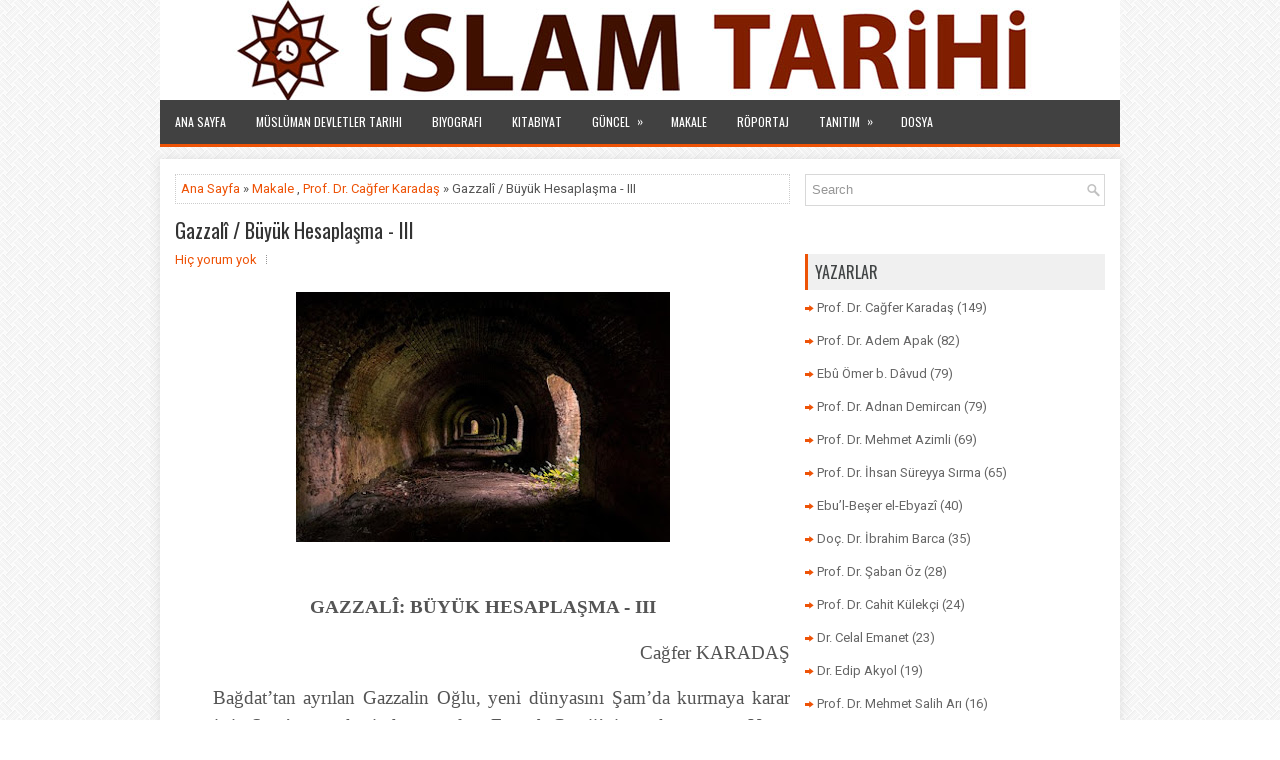

--- FILE ---
content_type: text/html; charset=UTF-8
request_url: http://www.islamtarihi.net/2021/06/gazzali-buyuk-hesaplasma-iii.html
body_size: 44118
content:
<!DOCTYPE html>
<html class='v2' dir='ltr' xmlns='http://www.w3.org/1999/xhtml' xmlns:b='http://www.google.com/2005/gml/b' xmlns:data='http://www.google.com/2005/gml/data' xmlns:expr='http://www.google.com/2005/gml/expr'>
<head>
<link href='https://www.blogger.com/static/v1/widgets/335934321-css_bundle_v2.css' rel='stylesheet' type='text/css'/>
<meta charset='UTF-8'/>
<meta content='width=device-width, initial-scale=1.0' name='viewport'/>
<link href='http://www.islamtarihi.info/' hreflang='tr' rel='alternate'/>
<meta content='text/html; charset=UTF-8' http-equiv='Content-Type'/>
<meta content='blogger' name='generator'/>
<link href='http://www.islamtarihi.net/favicon.ico' rel='icon' type='image/x-icon'/>
<link href='http://www.islamtarihi.net/2021/06/gazzali-buyuk-hesaplasma-iii.html' rel='canonical'/>
<link rel="alternate" type="application/atom+xml" title="İslam Tarihi - Atom" href="http://www.islamtarihi.net/feeds/posts/default" />
<link rel="alternate" type="application/rss+xml" title="İslam Tarihi - RSS" href="http://www.islamtarihi.net/feeds/posts/default?alt=rss" />
<link rel="service.post" type="application/atom+xml" title="İslam Tarihi - Atom" href="https://www.blogger.com/feeds/4876904619343748385/posts/default" />

<link rel="alternate" type="application/atom+xml" title="İslam Tarihi - Atom" href="http://www.islamtarihi.net/feeds/8036818414579154355/comments/default" />
<!--Can't find substitution for tag [blog.ieCssRetrofitLinks]-->
<link href='https://blogger.googleusercontent.com/img/b/R29vZ2xl/AVvXsEi73Do9FAQmgSf3iYivCUvac_pAOPPuAOj9wRiu8wb4uovQqcYh6RxrlU-Tig2z7iy7qC67VanDPVNCrxWcwCZL0fTAN8A4BA1ncIeYizz0Ejfi-vWX38rBX_rFas6X07Uu3M7_PPTgNXk/w374-h250/tunnel-2847673__340.jpg' rel='image_src'/>
<meta content='http://www.islamtarihi.net/2021/06/gazzali-buyuk-hesaplasma-iii.html' property='og:url'/>
<meta content='Gazzalî / Büyük Hesaplaşma - III' property='og:title'/>
<meta content='  GAZZALÎ: BÜYÜK HESAPLAŞMA - III   Cağfer KARADAŞ   Bağdat’tan ayrılan Gazzalin Oğlu, yeni dünyasını Şam’da kurmaya karar vermişti. Şam’ın ...' property='og:description'/>
<meta content='https://blogger.googleusercontent.com/img/b/R29vZ2xl/AVvXsEi73Do9FAQmgSf3iYivCUvac_pAOPPuAOj9wRiu8wb4uovQqcYh6RxrlU-Tig2z7iy7qC67VanDPVNCrxWcwCZL0fTAN8A4BA1ncIeYizz0Ejfi-vWX38rBX_rFas6X07Uu3M7_PPTgNXk/w1200-h630-p-k-no-nu/tunnel-2847673__340.jpg' property='og:image'/>
<link href='https://fonts.googleapis.com/css?family=Oswald:400,300,700&subset=latin,latin-ext' rel='stylesheet' type='text/css'/>
<link href='https://fonts.googleapis.com/css?family=Roboto:400,400italic,700,700italic&subset=latin,latin-ext' rel='stylesheet' type='text/css'/>
<link href='https://maxcdn.bootstrapcdn.com/font-awesome/4.5.0/css/font-awesome.min.css' rel='stylesheet'/>
<!-- Start www.bloggertipandtrick.net: Changing the Blogger Title Tag -->
<title>Gazzalî / Büyük Hesaplaşma - III ~ İslam Tarihi</title>
<!-- End www.bloggertipandtrick.net: Changing the Blogger Title Tag -->
<!--[if lt IE 9]> <script src="https://oss.maxcdn.com/html5shiv/3.7.2/html5shiv.min.js"></script> <script src="https://oss.maxcdn.com/respond/1.4.2/respond.min.js"></script> <![endif]-->
<style id='page-skin-1' type='text/css'><!--
/*
-----------------------------------------------
Blogger Template Style
Name:   eNewspaper
Author: Lasantha Bandara
----------------------------------------------- */
body#layout ul{list-style-type:none;list-style:none;}
body#layout ul li{list-style-type:none;list-style:none;}
body#layout .fp-slider{display:none;}
body#layout .flexslider{display:none;}
body#layout .menu-secondary-wrap{display:none;}
body#layout .menu-primary-container{display:none;}
body#layout .menu-secondary-container{display:none;}
body#layout #skiplinks{display:none;}
body#layout #header-wrapper{margin-bottom:0;min-height:120px;height:auto;}
body#layout .social-profiles-widget h3{display:none;}
/* Variable definitions
====================
*/
/* Use this with templates/template-twocol.html */
body{background:url('https://blogger.googleusercontent.com/img/b/R29vZ2xl/AVvXsEiVCVF-4jevMqwk1JTc-_mgVQr0KheT0MXRMatGxH8enlBwjSaMRiFs7057I4gTo9n-cvKEVopVYeXsTHEs36WBceIEXAheN80gIr30F5k65WAiqvIOB88trcFMOeOTdmcrcPYuol6HilV7/s1600/background.png') fixed;color:#555555;font-family:Roboto,Arial,Helvetica,Sans-serif;font-size:13px;line-height:1.4;margin:0;padding:0;}
a:link,a:visited{color:#EE5307;text-decoration:none;outline:none;}
a:hover{color:#FF864A;text-decoration:none;outline:none;}
a img{border-width:0;}
#body-wrapper{margin:0;padding:0;}
.section,.widget{margin:0;padding:0;line-height:1.4;}
.widget ul,.widget li{margin:0;padding:0;line-height:1.3;}
h1{font:normal normal 40px Roboto,Arial,Helvetica,sans-serif;}
h2{font:normal normal 30px Roboto,Arial,Helvetica,sans-serif;}
h3{font:normal normal 20px Roboto,Arial,Helvetica,sans-serif;}
h4{font:normal normal 16px Roboto,Arial,Helvetica,sans-serif;}
h5{font:normal normal 14px Roboto,Arial,Helvetica,sans-serif;}
h6{font:normal normal 12px Roboto,Arial,Helvetica,sans-serif;}
h1,h2,h3,h4,h5,h6{margin-bottom:16px;line-height:1;}
/* Header-----------------------------------------------*/
#header-wrapper{width:960px;margin:0 auto 0;height:80px;padding:0 0 20px 0;overflow:hidden;}
#header-inner{background-position:center;margin-left:auto;margin-right:auto;}
#headerbleft{margin:0;color:#333333;float:left;width:100%;overflow:hidden;}
#headerbleft h1{color:#333333;margin:0;padding:0 0 0 0;font:normal bold 24px 'Oswald',Arial,Helvetica,Sans-serif;line-height:1;}
#headerbleft .description{padding-left:0;color:#333333;line-height:1;padding-top:0;margin-top:10px;}
#headerbleft h1 a,#headerbleft h1 a:visited{color:#333333;text-decoration:none;}
#headerbright{float:right;width:1%;margin-right:0;padding-right:0;overflow:hidden;}
#headerbright .widget{padding:0 0 0 0;float:right;}
.social-profiles-widget img{margin:0 4px 0 0;}
.social-profiles-widget img:hover{opacity:0.8;}
#top-social-profiles{padding:10px 0 0 0;height:32px;text-align:right;}
#top-social-profiles img{margin:0 0 0 6px !important;}
#top-social-profiles img:hover{opacity:.8;}
#top-social-profiles .widget-container{background:none;margin:0;padding:0;border:0;}
/* Outer-Wrapper----------------------------------------------- */
#outer-wrapper{width:960px;margin:0 auto 0;padding:0;text-align:left;}
#content-wrapper{padding:15px;background:#fff;overflow:hidden;-webkit-box-shadow:0 0 9px 1px rgba(96,96,96,.15);-moz-box-shadow:0 0 9px 1px rgba(96,96,96,.15);box-shadow:0 0 9px 1px rgba(96,96,96,.15);}
#main-wrapper{width:615px;float:left;margin:0;padding:0 0 0 0;word-wrap:break-word;overflow:hidden;}
#rsidebar-wrapper{width:300px;float:right;margin:0;padding:0 0 0 0;word-wrap:break-word;overflow:hidden;}
/* Posts-----------------------------------------------*/
h2.date-header{margin:1.5em 0 .5em;display:none;}
.wrapfullpost{}
.post{margin-bottom:15px;border:0 solid #C3D7DF;}
.post-title{color:#333333;margin:0 0 10px 0;padding:0;font:normal normal 20px 'Oswald',sans-serif;line-height:1.1;}
.post-title a,.post-title a:visited,.post-title strong{display:block;text-decoration:none;color:#333333;text-decoration:none;}
.post-title strong,.post-title a:hover{color:#EC5308;text-decoration:none;}
.post-body{margin:0;padding:0 0 0 0;line-height:1.7;overflow:hidden;}
.post-footer{margin:5px 0;}
.comment-link{margin-left:0;}
.post-body img{padding:3px;}
.pbtthumbimg{float:left;margin:0 10px 5px 0;padding:4px !important;border:1px solid #eeeeee !important;background:none !important;width:200px;height:auto;}
.postmeta-primary{color:#999999;font-size:13px;line-height:18px;padding:0 0 10px}
.postmeta-secondary{color:#999999;font-size:13px;line-height:18px;padding:0 0 10px}
.meta_author, .meta_date, .meta_categories, .meta_comments {background:url(https://blogger.googleusercontent.com/img/b/R29vZ2xl/AVvXsEiBNd1Rklkm3eYKX88rkNZiFrPB0psBPRuhyphenhyphenYoyePhrcopb6Wf-5bj3YQih7BQ7xdUfiyAry1QnkuZnPfrAzWsN3tktZkvNpHHj-PbDVvqztbeJQpM0D88knq8PVQwwXgop8RtUvYYfBpkF/s1600/meta-separator.png) no-repeat right center;padding-right:10px;margin-right:10px;}
.readmore{margin-top:2px;margin-bottom:5px;float:right;}
.readmore a{color:#EE5307;background:#F0F0F0;padding:8px 14px;line-height:1;display:inline-block;text-decoration:none;text-transform:none;}
.readmore a:hover{color:#FFFFFF;background:#EE5307;text-decoration:none;}
/* Sidebar Content----------------------------------------------- */
.sidebarpbt{margin:0 0 10px 0;color:#666666;}
.sidebarpbt a{text-decoration:none;color:#666666;}
.sidebarpbt a:hover{text-decoration:none;color:#EE5307;}
.sidebarpbt h2,h3.widgettitle{background:#f0f0f0;-webkit-box-shadow:inset 3px 0 0 #ed5307;-moz-box-shadow:inset 3px 0 0 #ed5307;box-shadow:inset 3px 0 0 #ed5307;margin:0 0 10px 0;padding:10px;color:#414445;font-size:16px;line-height:16px;font-family:'Oswald',sans-serif;font-weight:normal;text-decoration:none;text-transform:uppercase;}
.sidebarpbt ul{list-style-type:none;list-style:none;margin:0;padding:0;}
.sidebarpbt ul li{padding:0 0 9px 12px;margin:0 0 8px 0;background:url(https://blogger.googleusercontent.com/img/b/R29vZ2xl/AVvXsEjJd4x7BGdFMLFwohXbv-CCV1veh9f6W5rwPyT2MltzmsjOqrszLFQk3fkttydroXFEpFzLHU8FYoPbRYHjQD-hJGzF9aINKgW5j3oPPJwz7SjECKqEGhcPuab940XdqTTm-Im-g9ZN_VkB/s1600/widget-list.png) left 5px no-repeat;}
.sidebarpbt .widget{margin:0 0 15px 0;padding:0;color:#666666;}
.main .widget{margin:0 0 5px;padding:0 0 2px;}
.main .Blog{border-bottom-width:0;}
.widget-container{list-style-type:none;list-style:none;margin:0 0 15px 0;padding:0;color:#666666;}
/* FOOTER ----------------------------------------------- */
#footer-container{}
#footer{margin-bottom:15px;}
#copyrights{color:#FFFFFF;background:#424242;text-align:center;padding:20px 0;}
#copyrights a{color:#FFFFFF;}
#copyrights a:hover{color:#FFFFFF;text-decoration:none;}
#credits{color:#7D7D7D;text-align:center;font-size:11px;padding:10px 0 0 0;}
#credits a{color:#7D7D7D;text-decoration:none;}
#credits a:hover{text-decoration:none;color:#7D7D7D;}
#footer-widgets-container{}
#footer-widgets{background:#fff;-webkit-box-shadow:0 0 9px 1px rgba(96,96,96,.15);-moz-box-shadow:0 0 9px 1px rgba(96,96,96,.15);box-shadow:0 0 9px 1px rgba(96,96,96,.15);padding:20px 0 0 0;}
.footer-widget-box{width:300px;float:left;margin-left:15px;}
.footer-widget-box-last{}
#footer-widgets .widget-container{color:#666666;border:none;padding:0;background:none;}
#footer-widgets .widget-container a{color:#666666;text-decoration:none;}
#footer-widgets .widget-container a:hover{color:#EE5307;text-decoration:none;}
#footer-widgets h2{background:#f0f0f0;-webkit-box-shadow:inset 3px 0 0 #ed5307;-moz-box-shadow:inset 3px 0 0 #ed5307;box-shadow:inset 3px 0 0 #ed5307;margin:0 0 10px 0;padding:10px;color:#414445;font-size:16px;line-height:16px;font-family:'Oswald',sans-serif;font-weight:normal;text-decoration:none;text-transform:uppercase;}
#footer-widgets .widget ul{list-style-type:none;list-style:none;margin:0;padding:0;}
#footer-widgets .widget ul li{padding:0 0 9px 12px;margin:0 0 8px 0;background:url(https://blogger.googleusercontent.com/img/b/R29vZ2xl/AVvXsEjJd4x7BGdFMLFwohXbv-CCV1veh9f6W5rwPyT2MltzmsjOqrszLFQk3fkttydroXFEpFzLHU8FYoPbRYHjQD-hJGzF9aINKgW5j3oPPJwz7SjECKqEGhcPuab940XdqTTm-Im-g9ZN_VkB/s1600/widget-list.png) left 5px no-repeat;}
.footersec{}
.footersec .widget{margin:0 0 15px 0;padding:0;color:#666666;}
.footersec ul{}
.footersec ul li{}
/* Search ----------------------------------------------- */
#search{border:1px solid #D8D8D8;background:#fff url(https://blogger.googleusercontent.com/img/b/R29vZ2xl/AVvXsEjLbOuiTW7MWTZPTzomJPYbvBCfHn3aOPQsPT_A4cihuElUUkWtfN0WPy-Ty-PfkPYdgKZ9LXELEihBMi36vZ6uDNoxMzbMEi7gzR9yhACC2jaDTgXGsUSAp_CJCUxcEL0NOErBlo5oHIyb/s1600/search.png) 99% 50% no-repeat;text-align:left;padding:6px 24px 6px 6px;}
#search #s{background:none;color:#979797;border:0;width:100%;padding:0;margin:0;outline:none;}
#content-search{width:300px;padding:15px 0;}
/* Comments----------------------------------------------- */
#comments{margin-bottom:15px;border:0 solid #C3D7DF;padding:10px;}
#comments h4{font-size:16px;font-weight:bold;margin:1em 0;}
.deleted-comment{font-style:italic;color:gray;}
#blog-pager-newer-link{float:left;}
#blog-pager-older-link{float:right;}
#blog-pager{text-align:center;}
.feed-links{clear:both;line-height:2.5em;}
.pbtsharethisbutt{overflow:hidden;padding:5px 0;margin:0;float:left;}
.pbtsharethisbutt a{padding-left:5px;padding-right:5px;}
/* Profile ----------------------------------------------- */
.author-profile{background:#f6f6f6;border:1px solid #eee;margin:10px 0 15px 0;padding:8px;overflow:hidden;}
.author-profile img{border:1px solid #ddd;float:left;margin-right:10px;}
.post-iconspbt{margin:5px 0 0 0;padding:0;}
.post-locationpbt{margin:5px 0;padding:0;}
#navbar-iframe{height:0;visibility:hidden;display:none;}
.separator a[style="margin-left: 1em; margin-right: 1em;"] {margin-left: auto!important;margin-right: auto!important;}
.separator a[style="clear: left; float: left; margin-bottom: 1em; margin-right: 1em;"] {clear: none !important; float: none !important; margin-bottom: 0em !important; margin-right: 0em !important;}
.separator a[style="clear: left; float: left; margin-bottom: 1em; margin-right: 1em;"] img {float: left !important; margin: 0px 10px 10px 0px;}
.separator a[style="clear: right; float: right; margin-bottom: 1em; margin-left: 1em;"] {clear: none !important; float: none !important; margin-bottom: 0em !important; margin-left: 0em !important;}
.separator a[style="clear: right; float: right; margin-bottom: 1em; margin-left: 1em;"] img {float: right !important; margin: 0px 0px 10px 10px;}
.PopularPosts .item-thumbnail {float: left;margin: 0 5px 5px 0;}
.PopularPosts img {border: 1px solid #eee;padding: 3px;}
.clearfix:after{content:'\0020';display:block;height:0;clear:both;visibility:hidden;overflow:hidden}
#container,#headerbleft,#main,#main-fullwidth,#footer,.clearfix{display:block}
.clear{clear:both}
h1 img,h2 img,h3 img,h4 img,h5 img,h6 img{margin:0}
table{margin-bottom:20px;width:100%}
th{font-weight:bold}
thead th{background:#c3d9ff}
th,td,caption{padding:4px 10px 4px 5px}
tr.even td{background:#e5ecf9}
tfoot{font-style:italic}
caption{background:#eee}
li ul,li ol{margin:0}
ul,ol{margin:0 20px 20px 0;padding-left:20px}
ul{list-style-type:disc}
ol{list-style-type:decimal}
dl{margin:0 0 20px 0}
dl dt{font-weight:bold}
dd{margin-left:20px}
blockquote{margin:20px;color:#666;}
pre{margin:20px 0;white-space:pre}
pre,code,tt{font:13px 'andale mono','lucida console',monospace;line-height:18px}
#search {overflow:hidden;}
.menus,.menus *{margin:0;padding:0;list-style:none;list-style-type:none;line-height:1.0}
.menus ul{position:absolute;top:-999em;width:100%;}
.menus ul li{width:100%;}
.menus li:hover{visibility:inherit;}
.menus li{float:left;position:relative;}
.menus a{display:block;position:relative;}
.menus li:hover ul,.menus li.sfHover ul{left:0;top:100%;z-index:99;}
.menus li:hover li ul,.menus li.sfHover li ul{top:-999em;}
.menus li li:hover ul,.menus li li.sfHover ul{left:100%;top:0;}
.menus li li:hover li ul,.menus li li.sfHover li ul{top:-999em;}
.menus li li li:hover ul,.menus li li li.sfHover ul{left:100%;top:0;}
.sf-shadow ul{padding:0 8px 9px 0;-moz-border-radius-bottomleft:17px;-moz-border-radius-topright:17px;-webkit-border-top-right-radius:17px;-webkit-border-bottom-left-radius:17px;}
.menus .sf-shadow ul.sf-shadow-off{background:transparent;}
.menu-primary-container{float:left;padding:0;position:relative;height:34px;z-index:400;margin-top:10px;}
.menu-primary{;}
.menu-primary ul{min-width:160px;}
.menu-primary li a{color:#828282;padding:11px 15px;text-decoration:none;font-family:'Oswald',sans-serif;font-size:12px;text-transform:uppercase;font-weight:normal;}
.menu-primary li a:hover,.menu-primary li a:active,.menu-primary li a:focus,.menu-primary li:hover > a,.menu-primary li.current-cat > a,.menu-primary li.current_page_item > a,.menu-primary li.current-menu-item > a{color:#EE5307;outline:0;}
.menu-primary li li a{color:#fff;text-transform:none;background:#EE5307;padding:10px 15px;margin:0;border:0;font-weight:normal;}
.menu-primary li li a:hover,.menu-primary li li a:active,.menu-primary li li a:focus,.menu-primary li li:hover > a,.menu-primary li li.current-cat > a,.menu-primary li li.current_page_item > a,.menu-primary li li.current-menu-item > a{color:#fff;background:#F6621A;outline:0;border-bottom:0;text-decoration:none;}
.menu-primary a.sf-with-ul{padding-right:20px;min-width:1px;}
.menu-primary  .sf-sub-indicator{position:absolute;display:block;overflow:hidden;right:0;top:0;padding:10px 10px 0 0;}
.menu-primary  li li .sf-sub-indicator{padding:9px 10px 0 0;}
.wrap-menu-primary .sf-shadow ul{background:url('https://blogger.googleusercontent.com/img/b/R29vZ2xl/AVvXsEju6ghKlG9ReytzPErsFyS-uOCGpOG8Nvg2nduP7xzpC09U4fiDVGWQgFbJOdYCRcuSNwcTcwNaVdZ5P_n0bZ7GnyonMkC6zdHjPeovrkY76PIKO0xGjLMZV52j9x-M-jWJ2hKZQSZV8TfP/s1600/menu-primary-shadow.png') no-repeat bottom right;}
.menu-secondary-container{position:relative;height:44px;z-index:300;background:#414141;-webkit-box-shadow:0 3px 0 #ed5307;-moz-box-shadow:0 3px 0 #ed5307;box-shadow:0 3px 0 #ed5307;margin-bottom:15px;}
.menu-secondary{;}
.menu-secondary ul{min-width:160px;}
.menu-secondary li a{color:#FFFFFF;padding:16px 15px;text-decoration:none;font-family:'Oswald',sans-serif;font-size:12px;text-transform:uppercase;font-weight:normal;margin:0 0 3px 0;}
.menu-secondary li a:hover,.menu-secondary li a:active,.menu-secondary li a:focus,.menu-secondary li:hover > a,.menu-secondary li.current-cat > a,.menu-secondary li.current_page_item > a,.menu-secondary li.current-menu-item > a{color:#FFFFFF;background:#ed5307;-webkit-box-shadow:0 -3px 0 0 #EE5307;-moz-box-shadow:0 -3px 0 0 #EE5307;box-shadow:0 -3px 0 0 #EE5307;outline:0;}
.menu-secondary li li a{color:#fff;background:#EE5307;padding:10px 15px;text-transform:none;margin:0;font-weight:normal;}
.menu-secondary li li a:hover,.menu-secondary li li a:active,.menu-secondary li li a:focus,.menu-secondary li li:hover > a,.menu-secondary li li.current-cat > a,.menu-secondary li li.current_page_item > a,.menu-secondary li li.current-menu-item > a{color:#fff;background:#FF681E;outline:0;-webkit-box-shadow:none;-moz-box-shadow:none;box-shadow:none;}
.menu-secondary a.sf-with-ul{padding-right:26px;min-width:1px;}
.menu-secondary  .sf-sub-indicator{position:absolute;display:block;overflow:hidden;right:0;top:0;padding:15px 13px 0 0;}
.menu-secondary li li .sf-sub-indicator{padding:9px 13px 0 0;}
.wrap-menu-secondary .sf-shadow ul{background:url('https://blogger.googleusercontent.com/img/b/R29vZ2xl/AVvXsEjV-BQc_He_cc_LaPNDFF4ZsTSQUebGDn5h2eKyJ6OyQMyGpI_pHNxMTuTir5OD-tR3dxj-v3uiZexx8-rmlXbFmG3tf5S5n7kpv0UBgFiUgARFRfhpSmeGJHDLILHC9yrEk2FXT2HVwH6M/s1600/menu-secondary-shadow.png') no-repeat bottom right;}
.flex-direction-nav a,.flex-direction-nav a:before{color:#fff;text-shadow:0 1px 0 #000;}
.flex-container a:hover,.flex-slider a:hover{outline:0;}
.flex-control-nav,.flex-direction-nav,.slides,.slides>li{margin:0;padding:0;list-style:none;}
.flex-pauseplay span{text-transform:capitalize;}
.flexslider{padding:0;margin:0 0 60px;background:#fff;border:4px solid #fff;position:relative;zoom:1;-webkit-border-radius:4px;-moz-border-radius:4px;border-radius:4px;-webkit-box-shadow:'' 0 1px 4px rgba(0,0,0,.2);-moz-box-shadow:'' 0 1px 4px rgba(0,0,0,.2);-o-box-shadow:'' 0 1px 4px rgba(0,0,0,.2);box-shadow:'' 0 1px 4px rgba(0,0,0,.2);}
.flexslider .slides>li{display:none;-webkit-backface-visibility:hidden;}
.flexslider .slides:after{content:"\0020";display:block;clear:both;visibility:hidden;line-height:0;height:0;}
html[xmlns] .flexslider .slides{display:block;}
* html .flexslider .slides{height:1%;}
.no-js .flexslider .slides>li:first-child{display:block;}
.flexslider .slides{zoom:1;}
.flexslider .slides img{width:100%;display:block;height:auto;-moz-user-select:none;}
.flex-viewport{max-height:2000px;-webkit-transition:all 1s ease;-moz-transition:all 1s ease;-ms-transition:all 1s ease;-o-transition:all 1s ease;transition:all 1s ease;}
.loading .flex-viewport{max-height:300px;}
.carousel li{margin-right:5px;}
.flex-direction-nav a{text-decoration:none;display:block;width:40px;height:40px;margin:-20px 0 0;position:absolute;top:45px;z-index:10;overflow:hidden;opacity:0;cursor:pointer;-webkit-transition:all .3s ease-in-out;-moz-transition:all .3s ease-in-out;-ms-transition:all .3s ease-in-out;-o-transition:all .3s ease-in-out;transition:all .3s ease-in-out;}
.flex-direction-nav a:before{font-family:FontAwesome;font-size:40px;display:inline-block;content:'\f104';}
.flex-direction-nav a.flex-next:before{content:'\f105';}
.flex-direction-nav .flex-prev{left:-50px;text-align:center;}
.flex-direction-nav .flex-next{right:-50px;text-align:center;}
.flexslider:hover .flex-direction-nav .flex-prev{opacity:.7;left:20px;}
.flexslider:hover .flex-direction-nav .flex-prev:hover{opacity:1;}
.flexslider:hover .flex-direction-nav .flex-next{opacity:.7;right:20px;}
.flexslider:hover .flex-direction-nav .flex-next:hover{opacity:1;}
.flex-direction-nav .flex-disabled{opacity:0 !important;filter:alpha(opacity=0);cursor:default;z-index:-1;}
.flex-pauseplay a{display:block;width:20px;height:20px;position:absolute;bottom:5px;left:10px;opacity:.8;z-index:10;overflow:hidden;cursor:pointer;color:#000;}
.flex-pauseplay a:before{font-family:FontAwesome;font-size:20px;display:inline-block;content:'\f004';}
.flex-pauseplay a:hover{opacity:1;}
.flex-pauseplay a.flex-play:before{content:'\f003';}
.flex-control-nav{width:100%;position:absolute;bottom:-40px;text-align:center;}
.flex-control-nav li{margin:0 6px;display:inline-block;zoom:1;}
.flex-control-paging li a{width:11px;height:11px;display:block;background:#666;background:rgba(0,0,0,.5);cursor:pointer;text-indent:-9999px;-webkit-box-shadow:inset 0 0 3px rgba(0,0,0,.3);-moz-box-shadow:inset 0 0 3px rgba(0,0,0,.3);-o-box-shadow:inset 0 0 3px rgba(0,0,0,.3);box-shadow:inset 0 0 3px rgba(0,0,0,.3);-webkit-border-radius:20px;-moz-border-radius:20px;border-radius:20px;}
.flex-control-paging li a:hover{background:#333;background:rgba(0,0,0,.7);}
.flex-control-paging li a.flex-active{background:#000;background:rgba(0,0,0,.9);cursor:default;}
.flex-control-thumbs{margin:5px 0 0;position:static;overflow:hidden;}
.flex-control-thumbs li{width:25%;float:left;margin:0;}
.flex-control-thumbs img{width:100%;height:auto;display:block;opacity:.7;cursor:pointer;-moz-user-select:none;-webkit-transition:all 1s ease;-moz-transition:all 1s ease;-ms-transition:all 1s ease;-o-transition:all 1s ease;transition:all 1s ease;}
.flex-control-thumbs img:hover{opacity:1;}
.flex-control-thumbs .flex-active{opacity:1;cursor:default;}
.flexslider{margin:0px auto 20px;padding:0;background:#fff;max-width:960px;border:0px solid #A0A0A0;-webkit-border-radius:0;-moz-border-radius:0;border-radius:0;}
.flex-direction-nav a{background:#111;line-height:1;}
.flex-direction-nav a:before{color:#fff;}
.flex-slideinfo{width:100%;padding:10px 12px;margin:0;left:0;bottom:0;background:#111;color:#fff;text-shadow:0 1px 0 #000;font-size:100%;line-height:18px;-webkit-box-sizing:border-box;-moz-box-sizing:border-box;box-sizing:border-box;position:absolute;opacity:0.8;}
.flex-slideinfo a{color:#fff;text-decoration:none;}
.flex-slideinfo h3{margin:0 0 5px 0;padding:0;font:normal normal 18px 'Oswald', sans-serif;}
.flex-slideinfo p{margin:0;padding:0;}
ul.slidespbt{margin:0;padding:0;list-style:none;list-style-type:none;}
ul.slidespbt img{width:100%;height:auto;display:block;}
ul.slidespbt li a{display:block;}
.tabs-widget{list-style:none;list-style-type:none;margin:0 0 10px 0;padding:0;height:26px;}
.tabs-widget li{list-style:none;list-style-type:none;margin:0 0 0 4px;padding:0;float:left;}
.tabs-widget li:first-child{margin:0;}
.tabs-widget li a{color:#EE5307;background:#F0F0F0;padding:6px 16px;font-family:Arial,Helvetica,Sans-serif;font-weight:bold;display:block;text-decoration:none;font-size:12px;line-height:12px;}
.tabs-widget li a:hover,.tabs-widget li a.tabs-widget-current{background:#EE5307;color:#fff;}
.tabs-widget-content{}
.tabviewsection{margin-top:10px;margin-bottom:10px;}
#crosscol-wrapper{display:none;}
.PopularPosts .item-title{font-weight:bold;padding-bottom:0.2em;text-shadow:0px 1px 0px #fff;}
.PopularPosts .widget-content ul li{padding:5px 0px;background:none}
.tabviewsection .PopularPosts .widget-content ul li{margin:0px !important;}
#search #s {font-family: Arial;}
.menu-primary li a{line-height:1;}
.menu-secondary li a{line-height:1;}
.tabs-widget li a:hover,.tabs-widget li a.tabs-widget-current{text-decoration:none;}
.FeaturedPost h3{font-size:120%;line-height:inherit;font-weight:bold;margin:0 0 5px 0;}
.FeaturedPost p{margin:5px 0 10px;}
.FeaturedPost .post-summary{padding:10px;background:#eee;border:1px solid #ddd;}
.related-postbwrap{margin:10px auto 0;}
.related-postbwrap h4{font-weight: bold;margin:15px 0 10px;}
.related-post-style-2,.related-post-style-2 li{list-style:none;margin:0;padding:0;}
.related-post-style-2 li{border-top:1px solid #eee;overflow:hidden;padding:10px 0px;}
.related-post-style-2 li:first-child{border-top:none;}
.related-post-style-2 .related-post-item-thumbnail{width:80px;height:80px;max-width:none;max-height:none;background-color:transparent;border:none;float:left;margin:2px 10px 0 0;padding:0;}
.related-post-style-2 .related-post-item-title{font-weight:bold;font-size:100%;}
.related-post-style-2 .related-post-item-summary{display:block;}
.related-post-style-3,.related-post-style-3 li{margin:0;padding:0;list-style:none;word-wrap:break-word;overflow:hidden;}
.related-post-style-3{display:flex;flex-wrap:wrap;}
.related-post-style-3 .related-post-item{display:block;float:left;width:100px;height:auto;padding:10px;border-left:0px solid #eee;margin-bottom:-989px;padding-bottom:999px}
.related-post-style-3 .related-post-item:first-child{border-left:none}
.related-post-style-3 .related-post-item-thumbnail{display:block;margin:0 0 10px;width:100px;height:auto;max-width:100%;max-height:none;background-color:transparent;border:none;padding:0}
.related-post-style-3 .related-post-item-title{font-weight:normal;text-decoration:none;}
.breadcrumb-bwrap {border: 1px dotted #cccccc;font-size: 100%;line-height: 1.4;margin: 0 0 15px;padding: 5px;}
div.span-1,div.span-2,div.span-3,div.span-4,div.span-5,div.span-6,div.span-7,div.span-8,div.span-9,div.span-10,div.span-11,div.span-12,div.span-13,div.span-14,div.span-15,div.span-16,div.span-17,div.span-18,div.span-19,div.span-20,div.span-21,div.span-22,div.span-23,div.span-24{float:left;margin-right:10px;}
.span-1{width:30px}.span-2{width:70px}.span-3{width:110px}.span-4{width:150px}.span-5{width:190px}.span-6{width:230px}.span-7{width:270px}.span-8{width:310px}.span-9{width:350px}.span-10{width:390px}.span-11{width:430px}.span-12{width:470px}.span-13{width:510px}.span-14{width:550px}.span-15{width:590px}.span-16{width:630px}.span-17{width:670px}.span-18{width:710px}.span-19{width:750px}.span-20{width:790px}.span-21{width:830px}.span-22{width:870px}.span-23{width:910px}.span-24,div.span-24{width:960px;margin:0}input.span-1,textarea.span-1,input.span-2,textarea.span-2,input.span-3,textarea.span-3,input.span-4,textarea.span-4,input.span-5,textarea.span-5,input.span-6,textarea.span-6,input.span-7,textarea.span-7,input.span-8,textarea.span-8,input.span-9,textarea.span-9,input.span-10,textarea.span-10,input.span-11,textarea.span-11,input.span-12,textarea.span-12,input.span-13,textarea.span-13,input.span-14,textarea.span-14,input.span-15,textarea.span-15,input.span-16,textarea.span-16,input.span-17,textarea.span-17,input.span-18,textarea.span-18,input.span-19,textarea.span-19,input.span-20,textarea.span-20,input.span-21,textarea.span-21,input.span-22,textarea.span-22,input.span-23,textarea.span-23,input.span-24,textarea.span-24{border-left-width:1px!important;border-right-width:1px!important;padding-left:5px!important;padding-right:5px!important}input.span-1,textarea.span-1{width:18px!important}input.span-2,textarea.span-2{width:58px!important}input.span-3,textarea.span-3{width:98px!important}input.span-4,textarea.span-4{width:138px!important}input.span-5,textarea.span-5{width:178px!important}input.span-6,textarea.span-6{width:218px!important}input.span-7,textarea.span-7{width:258px!important}input.span-8,textarea.span-8{width:298px!important}input.span-9,textarea.span-9{width:338px!important}input.span-10,textarea.span-10{width:378px!important}input.span-11,textarea.span-11{width:418px!important}input.span-12,textarea.span-12{width:458px!important}input.span-13,textarea.span-13{width:498px!important}input.span-14,textarea.span-14{width:538px!important}input.span-15,textarea.span-15{width:578px!important}input.span-16,textarea.span-16{width:618px!important}input.span-17,textarea.span-17{width:658px!important}input.span-18,textarea.span-18{width:698px!important}input.span-19,textarea.span-19{width:738px!important}input.span-20,textarea.span-20{width:778px!important}input.span-21,textarea.span-21{width:818px!important}input.span-22,textarea.span-22{width:858px!important}input.span-23,textarea.span-23{width:898px!important}input.span-24,textarea.span-24{width:938px!important}.last{margin-right:0;padding-right:0;}
.last,div.last{margin-right:0;}
.menu-primary-container{z-index:10 !important;}
.menu-secondary-container{z-index:9 !important;}
embed, img, object, video {max-width: 100%;}
.menu-primary-responsive-container, .menu-secondary-responsive-container  {display: none;margin: 10px;}
.menu-primary-responsive, .menu-secondary-responsive  {width: 100%;padding: 5px;border: 1px solid #ddd;}
@media only screen and (max-width: 976px) {
*, *:before, *:after {-moz-box-sizing: border-box; -webkit-box-sizing: border-box; box-sizing: border-box;}
#outer-wrapper { width: 100%; padding: 0px; margin: 0px; }
#header-wrapper { width: 100%; padding: 10px; margin: 0px; height: auto;}
#headerbleft { width: 100%; padding: 0px 0px; margin: 0px; float: none;text-align:center; }
#headerbright { width: 100%; padding: 0px; margin: 0px; float: none;text-align:center; }
#headerbleft a img {margin:0px auto;padding:0px !important;}
#headerbright .widget { float: none;padding:0px !important; }
#content-wrapper { width: 100%; margin: 0px; padding: 10px;background-image: none;}
#main-wrapper { width: 100%; padding: 0 0 20px 0; margin: 0px; float: none;}
#sidebar-wrapper { width: 100%; padding: 0 0 20px 0; margin: 0px; float: none; }
#lsidebar-wrapper { width: 100%; padding: 0 0 20px 0; margin: 0px; float: none; }
#rsidebar-wrapper { width: 100%; padding: 0 0 20px 0; margin: 0px; float: none; }
.menu-primary-container, .menu-secondary-container {float: none;margin-left: 0;margin-right: 0;display: none;}
.menu-primary-responsive-container, .menu-secondary-responsive-container {display: block;}
#top-social-profiles{float:none;width:100%;display:block;text-align:center;height:auto;}
#topsearch {float:none;margin:10px 10px 0px 10px;padding: 0;}
.fp-slider, #fb-root {display: none;}
#footer-widgets{width:100%;}
.footer-widget-box { width: 100%; float: none; padding: 10px; margin: 0px;}
#footer {height:auto;}
#header-wrapper img {height:auto;}
.post-body img {height:auto;}
#copyrights, #credits {width: 100%; padding: 5px 0px; margin: 0px; display: block;float: none;text-align: center;height:auto;} div.span-1,div.span-2,div.span-3,div.span-4,div.span-5,div.span-6,div.span-7,div.span-8,div.span-9,div.span-10,div.span-11,div.span-12,div.span-13,div.span-14,div.span-15,div.span-16,div.span-17,div.span-18,div.span-19,div.span-20,div.span-21,div.span-22,div.span-23,div.span-24{float:none;margin:0px}.span-1,.span-2,.span-3,.span-4,.span-5,.span-6,.span-7,.span-8,.span-9,.span-10,.span-11,.span-12,.span-13,.span-14,.span-15,.span-16,.span-17,.span-18,.span-19,.span-20,.span-21,.span-22,.span-23,.span-24,div.span-24{width:100%;margin:0;padding:0;} .last, div.last{margin:0;padding:0;}
}
@media only screen and (max-width: 660px) {
.flex-slideinfo h3{margin:0;}
.flex-slideinfo p{display:none;}
}
@media only screen and (max-width: 480px) {
#header-wrapper .menu-primary-responsive-container, #header-wrapper .menu-primary-responsive-container {margin-left: 0;margin-right: 0;width: 100%; }
.flex-slideinfo{padding:6px 10px;}
.flex-slideinfo h3{font-size:16px;}
}
@media only screen and (max-width: 320px) {
.tabs-widget {height: 52px;}
.flex-slideinfo{display:none;}
.flex-direction-nav a{top:35px;}
}
.tombol-berbagi-arlina{display:block;position:relative;height:43px;line-height:43px;padding:10px;border-top:1px solid #dadada;border-bottom:1px solid #dadada;margin:auto}
.tombol-berbagi-arlina-fb,.tombol-berbagi{float:left;width:21%;padding:0 10px;height:inherit}
.tombol-berbagi-arlina-tw,.tombol-berbagi,.tombol-berbagi-lk{float:left;width:21%;height:inherit;padding:0 10px;border-left:solid 1px #dadada}
.tombol-berbagi-fb,.tombol-berbagi-tw,.tombol-berbagi-gp,.tombol-berbagi-lin,.tombol-berbagi-pi{float:left;display:block;background:url('https://blogger.googleusercontent.com/img/b/R29vZ2xl/AVvXsEi4TpMqtMdyBM6hJuR9_HFLfYxhkZ-KvEwjv7HCc-s1lNntor5zi1A-0D-CwUazwpBJfDnJ6Mv0Ncyxpr-BLvW1Y9nSXetqbTU9m10cNjSMVX1frvxC1cnA5VjjZUl5ZGmb35ILUmtyFbO3/s1600/share.png') no-repeat;width:42px;height:41px;margin-right:3px}
.tombol-berbagi-fb-label{color:#2d609b}
.tombol-berbagi-fb-label,.tombol-berbagi-tw-label,.tombol-berbagi-gp-label,.tombol-berbagi-lin-label{float:left;width:58px;height:inherit;font-size:12px;font-family:'Open Sans Bold',Arial,sans-serif;line-height:14px;margin:5px 0 0 4px}
.tombol-berbagi-tw{background-position:0 -43px}
.tombol-berbagi-tw-label{color:#00c3f3}
.tombol-berbagi-gp{background-position:0 -86px}
.tombol-berbagi-gp-label{color:#f00}
.tombol-berbagi-lin{background-position:0 -129px}
.tombol-berbagi-arlina a{color:#999;transition:all .3s;}
.tombol-berbagi-arlina a:hover{color:#7cb0ed}
@media only screen and (max-width:640px){
.tombol-berbagi,.tombol-berbagi-arlina-fb{display:inline-block;float:none;width:48%;padding:0;height:inherit}
.tombol-berbagi,.tombol-berbagi-arlina-tw,.tombol-berbagi-lk{float:left;width:48%;padding:0;border-left:0}}

--></style>
<script src='https://ajax.googleapis.com/ajax/libs/jquery/1.12.2/jquery.min.js' type='text/javascript'></script>
<script type='text/javascript'>
//<![CDATA[

/*! jQuery Migrate v1.4.0 | (c) jQuery Foundation and other contributors | jquery.org/license */
"undefined"==typeof jQuery.migrateMute&&(jQuery.migrateMute=!0),function(a,b,c){function d(c){var d=b.console;f[c]||(f[c]=!0,a.migrateWarnings.push(c),d&&d.warn&&!a.migrateMute&&(d.warn("JQMIGRATE: "+c),a.migrateTrace&&d.trace&&d.trace()))}function e(b,c,e,f){if(Object.defineProperty)try{return void Object.defineProperty(b,c,{configurable:!0,enumerable:!0,get:function(){return d(f),e},set:function(a){d(f),e=a}})}catch(g){}a._definePropertyBroken=!0,b[c]=e}a.migrateVersion="1.4.0";var f={};a.migrateWarnings=[],b.console&&b.console.log&&b.console.log("JQMIGRATE: Migrate is installed"+(a.migrateMute?"":" with logging active")+", version "+a.migrateVersion),a.migrateTrace===c&&(a.migrateTrace=!0),a.migrateReset=function(){f={},a.migrateWarnings.length=0},"BackCompat"===document.compatMode&&d("jQuery is not compatible with Quirks Mode");var g=a("<input/>",{size:1}).attr("size")&&a.attrFn,h=a.attr,i=a.attrHooks.value&&a.attrHooks.value.get||function(){return null},j=a.attrHooks.value&&a.attrHooks.value.set||function(){return c},k=/^(?:input|button)$/i,l=/^[238]$/,m=/^(?:autofocus|autoplay|async|checked|controls|defer|disabled|hidden|loop|multiple|open|readonly|required|scoped|selected)$/i,n=/^(?:checked|selected)$/i;e(a,"attrFn",g||{},"jQuery.attrFn is deprecated"),a.attr=function(b,e,f,i){var j=e.toLowerCase(),o=b&&b.nodeType;return i&&(h.length<4&&d("jQuery.fn.attr( props, pass ) is deprecated"),b&&!l.test(o)&&(g?e in g:a.isFunction(a.fn[e])))?a(b)[e](f):("type"===e&&f!==c&&k.test(b.nodeName)&&b.parentNode&&d("Can't change the 'type' of an input or button in IE 6/7/8"),!a.attrHooks[j]&&m.test(j)&&(a.attrHooks[j]={get:function(b,d){var e,f=a.prop(b,d);return f===!0||"boolean"!=typeof f&&(e=b.getAttributeNode(d))&&e.nodeValue!==!1?d.toLowerCase():c},set:function(b,c,d){var e;return c===!1?a.removeAttr(b,d):(e=a.propFix[d]||d,e in b&&(b[e]=!0),b.setAttribute(d,d.toLowerCase())),d}},n.test(j)&&d("jQuery.fn.attr('"+j+"') might use property instead of attribute")),h.call(a,b,e,f))},a.attrHooks.value={get:function(a,b){var c=(a.nodeName||"").toLowerCase();return"button"===c?i.apply(this,arguments):("input"!==c&&"option"!==c&&d("jQuery.fn.attr('value') no longer gets properties"),b in a?a.value:null)},set:function(a,b){var c=(a.nodeName||"").toLowerCase();return"button"===c?j.apply(this,arguments):("input"!==c&&"option"!==c&&d("jQuery.fn.attr('value', val) no longer sets properties"),void(a.value=b))}};var o,p,q=a.fn.init,r=a.parseJSON,s=/^\s*</,t=/\[\s*\w+\s*[~|^$*]?=\s*(?![\s'"])[^#\]]*#/,u=/^([^<]*)(<[\w\W]+>)([^>]*)$/;a.fn.init=function(b,e,f){var g,h;return b&&"string"==typeof b&&!a.isPlainObject(e)&&(g=u.exec(a.trim(b)))&&g[0]&&(s.test(b)||d("$(html) HTML strings must start with '<' character"),g[3]&&d("$(html) HTML text after last tag is ignored"),"#"===g[0].charAt(0)&&(d("HTML string cannot start with a '#' character"),a.error("JQMIGRATE: Invalid selector string (XSS)")),e&&e.context&&(e=e.context),a.parseHTML)?q.call(this,a.parseHTML(g[2],e&&e.ownerDocument||e||document,!0),e,f):("#"===b?(d("jQuery( '#' ) is not a valid selector"),b=[]):t.test(b)&&d("Attribute selectors with '#' must be quoted: '"+b+"'"),h=q.apply(this,arguments),b&&b.selector!==c?(h.selector=b.selector,h.context=b.context):(h.selector="string"==typeof b?b:"",b&&(h.context=b.nodeType?b:e||document)),h)},a.fn.init.prototype=a.fn,a.parseJSON=function(a){return a?r.apply(this,arguments):(d("jQuery.parseJSON requires a valid JSON string"),null)},a.uaMatch=function(a){a=a.toLowerCase();var b=/(chrome)[ \/]([\w.]+)/.exec(a)||/(webkit)[ \/]([\w.]+)/.exec(a)||/(opera)(?:.*version|)[ \/]([\w.]+)/.exec(a)||/(msie) ([\w.]+)/.exec(a)||a.indexOf("compatible")<0&&/(mozilla)(?:.*? rv:([\w.]+)|)/.exec(a)||[];return{browser:b[1]||"",version:b[2]||"0"}},a.browser||(o=a.uaMatch(navigator.userAgent),p={},o.browser&&(p[o.browser]=!0,p.version=o.version),p.chrome?p.webkit=!0:p.webkit&&(p.safari=!0),a.browser=p),e(a,"browser",a.browser,"jQuery.browser is deprecated"),a.boxModel=a.support.boxModel="CSS1Compat"===document.compatMode,e(a,"boxModel",a.boxModel,"jQuery.boxModel is deprecated"),e(a.support,"boxModel",a.support.boxModel,"jQuery.support.boxModel is deprecated"),a.sub=function(){function b(a,c){return new b.fn.init(a,c)}a.extend(!0,b,this),b.superclass=this,b.fn=b.prototype=this(),b.fn.constructor=b,b.sub=this.sub,b.fn.init=function(d,e){var f=a.fn.init.call(this,d,e,c);return f instanceof b?f:b(f)},b.fn.init.prototype=b.fn;var c=b(document);return d("jQuery.sub() is deprecated"),b},a.fn.size=function(){return d("jQuery.fn.size() is deprecated; use the .length property"),this.length};var v=!1;a.swap&&a.each(["height","width","reliableMarginRight"],function(b,c){var d=a.cssHooks[c]&&a.cssHooks[c].get;d&&(a.cssHooks[c].get=function(){var a;return v=!0,a=d.apply(this,arguments),v=!1,a})}),a.swap=function(a,b,c,e){var f,g,h={};v||d("jQuery.swap() is undocumented and deprecated");for(g in b)h[g]=a.style[g],a.style[g]=b[g];f=c.apply(a,e||[]);for(g in b)a.style[g]=h[g];return f},a.ajaxSetup({converters:{"text json":a.parseJSON}});var w=a.fn.data;a.fn.data=function(b){var e,f,g=this[0];return!g||"events"!==b||1!==arguments.length||(e=a.data(g,b),f=a._data(g,b),e!==c&&e!==f||f===c)?w.apply(this,arguments):(d("Use of jQuery.fn.data('events') is deprecated"),f)};var x=/\/(java|ecma)script/i;a.clean||(a.clean=function(b,c,e,f){c=c||document,c=!c.nodeType&&c[0]||c,c=c.ownerDocument||c,d("jQuery.clean() is deprecated");var g,h,i,j,k=[];if(a.merge(k,a.buildFragment(b,c).childNodes),e)for(i=function(a){return!a.type||x.test(a.type)?f?f.push(a.parentNode?a.parentNode.removeChild(a):a):e.appendChild(a):void 0},g=0;null!=(h=k[g]);g++)a.nodeName(h,"script")&&i(h)||(e.appendChild(h),"undefined"!=typeof h.getElementsByTagName&&(j=a.grep(a.merge([],h.getElementsByTagName("script")),i),k.splice.apply(k,[g+1,0].concat(j)),g+=j.length));return k});var y=a.event.add,z=a.event.remove,A=a.event.trigger,B=a.fn.toggle,C=a.fn.live,D=a.fn.die,E=a.fn.load,F="ajaxStart|ajaxStop|ajaxSend|ajaxComplete|ajaxError|ajaxSuccess",G=new RegExp("\\b(?:"+F+")\\b"),H=/(?:^|\s)hover(\.\S+|)\b/,I=function(b){return"string"!=typeof b||a.event.special.hover?b:(H.test(b)&&d("'hover' pseudo-event is deprecated, use 'mouseenter mouseleave'"),b&&b.replace(H,"mouseenter$1 mouseleave$1"))};a.event.props&&"attrChange"!==a.event.props[0]&&a.event.props.unshift("attrChange","attrName","relatedNode","srcElement"),a.event.dispatch&&e(a.event,"handle",a.event.dispatch,"jQuery.event.handle is undocumented and deprecated"),a.event.add=function(a,b,c,e,f){a!==document&&G.test(b)&&d("AJAX events should be attached to document: "+b),y.call(this,a,I(b||""),c,e,f)},a.event.remove=function(a,b,c,d,e){z.call(this,a,I(b)||"",c,d,e)},a.each(["load","unload","error"],function(b,c){a.fn[c]=function(){var a=Array.prototype.slice.call(arguments,0);return"load"===c&&"string"==typeof a[0]?E.apply(this,a):(d("jQuery.fn."+c+"() is deprecated"),a.splice(0,0,c),arguments.length?this.bind.apply(this,a):(this.triggerHandler.apply(this,a),this))}}),a.fn.toggle=function(b,c){if(!a.isFunction(b)||!a.isFunction(c))return B.apply(this,arguments);d("jQuery.fn.toggle(handler, handler...) is deprecated");var e=arguments,f=b.guid||a.guid++,g=0,h=function(c){var d=(a._data(this,"lastToggle"+b.guid)||0)%g;return a._data(this,"lastToggle"+b.guid,d+1),c.preventDefault(),e[d].apply(this,arguments)||!1};for(h.guid=f;g<e.length;)e[g++].guid=f;return this.click(h)},a.fn.live=function(b,c,e){return d("jQuery.fn.live() is deprecated"),C?C.apply(this,arguments):(a(this.context).on(b,this.selector,c,e),this)},a.fn.die=function(b,c){return d("jQuery.fn.die() is deprecated"),D?D.apply(this,arguments):(a(this.context).off(b,this.selector||"**",c),this)},a.event.trigger=function(a,b,c,e){return c||G.test(a)||d("Global events are undocumented and deprecated"),A.call(this,a,b,c||document,e)},a.each(F.split("|"),function(b,c){a.event.special[c]={setup:function(){var b=this;return b!==document&&(a.event.add(document,c+"."+a.guid,function(){a.event.trigger(c,Array.prototype.slice.call(arguments,1),b,!0)}),a._data(this,c,a.guid++)),!1},teardown:function(){return this!==document&&a.event.remove(document,c+"."+a._data(this,c)),!1}}}),a.event.special.ready={setup:function(){this===document&&d("'ready' event is deprecated")}};var J=a.fn.andSelf||a.fn.addBack,K=a.fn.find;if(a.fn.andSelf=function(){return d("jQuery.fn.andSelf() replaced by jQuery.fn.addBack()"),J.apply(this,arguments)},a.fn.find=function(a){var b=K.apply(this,arguments);return b.context=this.context,b.selector=this.selector?this.selector+" "+a:a,b},a.Callbacks){var L=a.Deferred,M=[["resolve","done",a.Callbacks("once memory"),a.Callbacks("once memory"),"resolved"],["reject","fail",a.Callbacks("once memory"),a.Callbacks("once memory"),"rejected"],["notify","progress",a.Callbacks("memory"),a.Callbacks("memory")]];a.Deferred=function(b){var c=L(),e=c.promise();return c.pipe=e.pipe=function(){var b=arguments;return d("deferred.pipe() is deprecated"),a.Deferred(function(d){a.each(M,function(f,g){var h=a.isFunction(b[f])&&b[f];c[g[1]](function(){var b=h&&h.apply(this,arguments);b&&a.isFunction(b.promise)?b.promise().done(d.resolve).fail(d.reject).progress(d.notify):d[g[0]+"With"](this===e?d.promise():this,h?[b]:arguments)})}),b=null}).promise()},c.isResolved=function(){return d("deferred.isResolved is deprecated"),"resolved"===c.state()},c.isRejected=function(){return d("deferred.isRejected is deprecated"),"rejected"===c.state()},b&&b.call(c,c),c}}}(jQuery,window);

//]]>
</script>
<script type='text/javascript'>
//<![CDATA[

/*
 * jQuery Mobile Menu 
 * Turn unordered list menu into dropdown select menu
 * version 1.0(31-OCT-2011)
 * 
 * Built on top of the jQuery library
 *   http://jquery.com
 * 
 * Documentation
 * 	 http://github.com/mambows/mobilemenu
 */
(function($){
$.fn.mobileMenu = function(options) {
	
	var defaults = {
			defaultText: 'Navigate to...',
			className: 'select-menu',
			containerClass: 'select-menu-container',
			subMenuClass: 'sub-menu',
			subMenuDash: '&ndash;'
		},
		settings = $.extend( defaults, options ),
		el = $(this);
	
	this.each(function(){
		// ad class to submenu list
		el.find('ul').addClass(settings.subMenuClass);

        // Create base menu
		$('<div />',{
			'class' : settings.containerClass
		}).insertAfter( el );
        
		// Create base menu
		$('<select />',{
			'class' : settings.className
		}).appendTo( '.' + settings.containerClass );

		// Create default option
		$('<option />', {
			"value"		: '#',
			"text"		: settings.defaultText
		}).appendTo( '.' + settings.className );

		// Create select option from menu
		el.find('a').each(function(){
			var $this 	= $(this),
					optText	= '&nbsp;' + $this.text(),
					optSub	= $this.parents( '.' + settings.subMenuClass ),
					len			= optSub.length,
					dash;
			
			// if menu has sub menu
			if( $this.parents('ul').hasClass( settings.subMenuClass ) ) {
				dash = Array( len+1 ).join( settings.subMenuDash );
				optText = dash + optText;
			}

			// Now build menu and append it
			$('<option />', {
				"value"	: this.href,
				"html"	: optText,
				"selected" : (this.href == window.location.href)
			}).appendTo( '.' + settings.className );

		}); // End el.find('a').each

		// Change event on select element
		$('.' + settings.className).change(function(){
			var locations = $(this).val();
			if( locations !== '#' ) {
				window.location.href = $(this).val();
			};
		});

	}); // End this.each

	return this;

};
})(jQuery);

//]]>
</script>
<script type='text/javascript'>
//<![CDATA[

(function($){
	/* hoverIntent by Brian Cherne */
	$.fn.hoverIntent = function(f,g) {
		// default configuration options
		var cfg = {
			sensitivity: 7,
			interval: 100,
			timeout: 0
		};
		// override configuration options with user supplied object
		cfg = $.extend(cfg, g ? { over: f, out: g } : f );

		// instantiate variables
		// cX, cY = current X and Y position of mouse, updated by mousemove event
		// pX, pY = previous X and Y position of mouse, set by mouseover and polling interval
		var cX, cY, pX, pY;

		// A private function for getting mouse position
		var track = function(ev) {
			cX = ev.pageX;
			cY = ev.pageY;
		};

		// A private function for comparing current and previous mouse position
		var compare = function(ev,ob) {
			ob.hoverIntent_t = clearTimeout(ob.hoverIntent_t);
			// compare mouse positions to see if they've crossed the threshold
			if ( ( Math.abs(pX-cX) + Math.abs(pY-cY) ) < cfg.sensitivity ) {
				$(ob).unbind("mousemove",track);
				// set hoverIntent state to true (so mouseOut can be called)
				ob.hoverIntent_s = 1;
				return cfg.over.apply(ob,[ev]);
			} else {
				// set previous coordinates for next time
				pX = cX; pY = cY;
				// use self-calling timeout, guarantees intervals are spaced out properly (avoids JavaScript timer bugs)
				ob.hoverIntent_t = setTimeout( function(){compare(ev, ob);} , cfg.interval );
			}
		};

		// A private function for delaying the mouseOut function
		var delay = function(ev,ob) {
			ob.hoverIntent_t = clearTimeout(ob.hoverIntent_t);
			ob.hoverIntent_s = 0;
			return cfg.out.apply(ob,[ev]);
		};

		// A private function for handling mouse 'hovering'
		var handleHover = function(e) {
			// next three lines copied from jQuery.hover, ignore children onMouseOver/onMouseOut
			var p = (e.type == "mouseover" ? e.fromElement : e.toElement) || e.relatedTarget;
			while ( p && p != this ) { try { p = p.parentNode; } catch(e) { p = this; } }
			if ( p == this ) { return false; }

			// copy objects to be passed into t (required for event object to be passed in IE)
			var ev = jQuery.extend({},e);
			var ob = this;

			// cancel hoverIntent timer if it exists
			if (ob.hoverIntent_t) { ob.hoverIntent_t = clearTimeout(ob.hoverIntent_t); }

			// else e.type == "onmouseover"
			if (e.type == "mouseover") {
				// set "previous" X and Y position based on initial entry point
				pX = ev.pageX; pY = ev.pageY;
				// update "current" X and Y position based on mousemove
				$(ob).bind("mousemove",track);
				// start polling interval (self-calling timeout) to compare mouse coordinates over time
				if (ob.hoverIntent_s != 1) { ob.hoverIntent_t = setTimeout( function(){compare(ev,ob);} , cfg.interval );}

			// else e.type == "onmouseout"
			} else {
				// unbind expensive mousemove event
				$(ob).unbind("mousemove",track);
				// if hoverIntent state is true, then call the mouseOut function after the specified delay
				if (ob.hoverIntent_s == 1) { ob.hoverIntent_t = setTimeout( function(){delay(ev,ob);} , cfg.timeout );}
			}
		};

		// bind the function to the two event listeners
		return this.mouseover(handleHover).mouseout(handleHover);
	};
	
})(jQuery);

//]]>
</script>
<script type='text/javascript'>
//<![CDATA[

/*
 * Superfish v1.4.8 - jQuery menu widget
 * Copyright (c) 2008 Joel Birch
 *
 * Dual licensed under the MIT and GPL licenses:
 * 	http://www.opensource.org/licenses/mit-license.php
 * 	http://www.gnu.org/licenses/gpl.html
 *
 * CHANGELOG: http://users.tpg.com.au/j_birch/plugins/superfish/changelog.txt
 */

;(function($){
	$.fn.superfish = function(op){

		var sf = $.fn.superfish,
			c = sf.c,
			$arrow = $(['<span class="',c.arrowClass,'"> &#187;</span>'].join('')),
			over = function(){
				var $$ = $(this), menu = getMenu($$);
				clearTimeout(menu.sfTimer);
				$$.showSuperfishUl().siblings().hideSuperfishUl();
			},
			out = function(){
				var $$ = $(this), menu = getMenu($$), o = sf.op;
				clearTimeout(menu.sfTimer);
				menu.sfTimer=setTimeout(function(){
					o.retainPath=($.inArray($$[0],o.$path)>-1);
					$$.hideSuperfishUl();
					if (o.$path.length && $$.parents(['li.',o.hoverClass].join('')).length<1){over.call(o.$path);}
				},o.delay);	
			},
			getMenu = function($menu){
				var menu = $menu.parents(['ul.',c.menuClass,':first'].join(''))[0];
				sf.op = sf.o[menu.serial];
				return menu;
			},
			addArrow = function($a){ $a.addClass(c.anchorClass).append($arrow.clone()); };
			
		return this.each(function() {
			var s = this.serial = sf.o.length;
			var o = $.extend({},sf.defaults,op);
			o.$path = $('li.'+o.pathClass,this).slice(0,o.pathLevels).each(function(){
				$(this).addClass([o.hoverClass,c.bcClass].join(' '))
					.filter('li:has(ul)').removeClass(o.pathClass);
			});
			sf.o[s] = sf.op = o;
			
			$('li:has(ul)',this)[($.fn.hoverIntent && !o.disableHI) ? 'hoverIntent' : 'hover'](over,out).each(function() {
				if (o.autoArrows) addArrow( $('>a:first-child',this) );
			})
			.not('.'+c.bcClass)
				.hideSuperfishUl();
			
			var $a = $('a',this);
			$a.each(function(i){
				var $li = $a.eq(i).parents('li');
				$a.eq(i).focus(function(){over.call($li);}).blur(function(){out.call($li);});
			});
			o.onInit.call(this);
			
		}).each(function() {
			var menuClasses = [c.menuClass];
			if (sf.op.dropShadows  && !($.browser.msie && $.browser.version < 7)) menuClasses.push(c.shadowClass);
			$(this).addClass(menuClasses.join(' '));
		});
	};

	var sf = $.fn.superfish;
	sf.o = [];
	sf.op = {};
	sf.IE7fix = function(){
		var o = sf.op;
		if ($.browser.msie && $.browser.version > 6 && o.dropShadows && o.animation.opacity!=undefined)
			this.toggleClass(sf.c.shadowClass+'-off');
		};
	sf.c = {
		bcClass     : 'sf-breadcrumb',
		menuClass   : 'sf-js-enabled',
		anchorClass : 'sf-with-ul',
		arrowClass  : 'sf-sub-indicator',
		shadowClass : 'sf-shadow'
	};
	sf.defaults = {
		hoverClass	: 'sfHover',
		pathClass	: 'overideThisToUse',
		pathLevels	: 1,
		delay		: 800,
		animation	: {opacity:'show'},
		speed		: 'normal',
		autoArrows	: true,
		dropShadows : true,
		disableHI	: false,		// true disables hoverIntent detection
		onInit		: function(){}, // callback functions
		onBeforeShow: function(){},
		onShow		: function(){},
		onHide		: function(){}
	};
	$.fn.extend({
		hideSuperfishUl : function(){
			var o = sf.op,
				not = (o.retainPath===true) ? o.$path : '';
			o.retainPath = false;
			var $ul = $(['li.',o.hoverClass].join(''),this).add(this).not(not).removeClass(o.hoverClass)
					.find('>ul').hide().css('visibility','hidden');
			o.onHide.call($ul);
			return this;
		},
		showSuperfishUl : function(){
			var o = sf.op,
				sh = sf.c.shadowClass+'-off',
				$ul = this.addClass(o.hoverClass)
					.find('>ul:hidden').css('visibility','visible');
			sf.IE7fix.call($ul);
			o.onBeforeShow.call($ul);
			$ul.animate(o.animation,o.speed,function(){ sf.IE7fix.call($ul); o.onShow.call($ul); });
			return this;
		}
	});

})(jQuery);



//]]>
</script>
<script type='text/javascript'>
//<![CDATA[

/*
 * jQuery FlexSlider v2.6.0
 * Copyright 2012 WooThemes
 * Contributing Author: Tyler Smith
 */!function($){var e=!0;$.flexslider=function(t,a){var n=$(t);n.vars=$.extend({},$.flexslider.defaults,a);var i=n.vars.namespace,s=window.navigator&&window.navigator.msPointerEnabled&&window.MSGesture,r=("ontouchstart"in window||s||window.DocumentTouch&&document instanceof DocumentTouch)&&n.vars.touch,o="click touchend MSPointerUp keyup",l="",c,d="vertical"===n.vars.direction,u=n.vars.reverse,v=n.vars.itemWidth>0,p="fade"===n.vars.animation,m=""!==n.vars.asNavFor,f={};$.data(t,"flexslider",n),f={init:function(){n.animating=!1,n.currentSlide=parseInt(n.vars.startAt?n.vars.startAt:0,10),isNaN(n.currentSlide)&&(n.currentSlide=0),n.animatingTo=n.currentSlide,n.atEnd=0===n.currentSlide||n.currentSlide===n.last,n.containerSelector=n.vars.selector.substr(0,n.vars.selector.search(" ")),n.slides=$(n.vars.selector,n),n.container=$(n.containerSelector,n),n.count=n.slides.length,n.syncExists=$(n.vars.sync).length>0,"slide"===n.vars.animation&&(n.vars.animation="swing"),n.prop=d?"top":"marginLeft",n.args={},n.manualPause=!1,n.stopped=!1,n.started=!1,n.startTimeout=null,n.transitions=!n.vars.video&&!p&&n.vars.useCSS&&function(){var e=document.createElement("div"),t=["perspectiveProperty","WebkitPerspective","MozPerspective","OPerspective","msPerspective"];for(var a in t)if(void 0!==e.style[t[a]])return n.pfx=t[a].replace("Perspective","").toLowerCase(),n.prop="-"+n.pfx+"-transform",!0;return!1}(),n.ensureAnimationEnd="",""!==n.vars.controlsContainer&&(n.controlsContainer=$(n.vars.controlsContainer).length>0&&$(n.vars.controlsContainer)),""!==n.vars.manualControls&&(n.manualControls=$(n.vars.manualControls).length>0&&$(n.vars.manualControls)),""!==n.vars.customDirectionNav&&(n.customDirectionNav=2===$(n.vars.customDirectionNav).length&&$(n.vars.customDirectionNav)),n.vars.randomize&&(n.slides.sort(function(){return Math.round(Math.random())-.5}),n.container.empty().append(n.slides)),n.doMath(),n.setup("init"),n.vars.controlNav&&f.controlNav.setup(),n.vars.directionNav&&f.directionNav.setup(),n.vars.keyboard&&(1===$(n.containerSelector).length||n.vars.multipleKeyboard)&&$(document).bind("keyup",function(e){var t=e.keyCode;if(!n.animating&&(39===t||37===t)){var a=39===t?n.getTarget("next"):37===t?n.getTarget("prev"):!1;n.flexAnimate(a,n.vars.pauseOnAction)}}),n.vars.mousewheel&&n.bind("mousewheel",function(e,t,a,i){e.preventDefault();var s=0>t?n.getTarget("next"):n.getTarget("prev");n.flexAnimate(s,n.vars.pauseOnAction)}),n.vars.pausePlay&&f.pausePlay.setup(),n.vars.slideshow&&n.vars.pauseInvisible&&f.pauseInvisible.init(),n.vars.slideshow&&(n.vars.pauseOnHover&&n.hover(function(){n.manualPlay||n.manualPause||n.pause()},function(){n.manualPause||n.manualPlay||n.stopped||n.play()}),n.vars.pauseInvisible&&f.pauseInvisible.isHidden()||(n.vars.initDelay>0?n.startTimeout=setTimeout(n.play,n.vars.initDelay):n.play())),m&&f.asNav.setup(),r&&n.vars.touch&&f.touch(),(!p||p&&n.vars.smoothHeight)&&$(window).bind("resize orientationchange focus",f.resize),n.find("img").attr("draggable","false"),setTimeout(function(){n.vars.start(n)},200)},asNav:{setup:function(){n.asNav=!0,n.animatingTo=Math.floor(n.currentSlide/n.move),n.currentItem=n.currentSlide,n.slides.removeClass(i+"active-slide").eq(n.currentItem).addClass(i+"active-slide"),s?(t._slider=n,n.slides.each(function(){var e=this;e._gesture=new MSGesture,e._gesture.target=e,e.addEventListener("MSPointerDown",function(e){e.preventDefault(),e.currentTarget._gesture&&e.currentTarget._gesture.addPointer(e.pointerId)},!1),e.addEventListener("MSGestureTap",function(e){e.preventDefault();var t=$(this),a=t.index();$(n.vars.asNavFor).data("flexslider").animating||t.hasClass("active")||(n.direction=n.currentItem<a?"next":"prev",n.flexAnimate(a,n.vars.pauseOnAction,!1,!0,!0))})})):n.slides.on(o,function(e){e.preventDefault();var t=$(this),a=t.index(),s=t.offset().left-$(n).scrollLeft();0>=s&&t.hasClass(i+"active-slide")?n.flexAnimate(n.getTarget("prev"),!0):$(n.vars.asNavFor).data("flexslider").animating||t.hasClass(i+"active-slide")||(n.direction=n.currentItem<a?"next":"prev",n.flexAnimate(a,n.vars.pauseOnAction,!1,!0,!0))})}},controlNav:{setup:function(){n.manualControls?f.controlNav.setupManual():f.controlNav.setupPaging()},setupPaging:function(){var e="thumbnails"===n.vars.controlNav?"control-thumbs":"control-paging",t=1,a,s;if(n.controlNavScaffold=$('<ol class="'+i+"control-nav "+i+e+'"></ol>'),n.pagingCount>1)for(var r=0;r<n.pagingCount;r++){if(s=n.slides.eq(r),void 0===s.attr("data-thumb-alt")&&s.attr("data-thumb-alt",""),altText=""!==s.attr("data-thumb-alt")?altText=' alt="'+s.attr("data-thumb-alt")+'"':"",a="thumbnails"===n.vars.controlNav?'<img src="'+s.attr("data-thumb")+'"'+altText+"/>":'<a href="#">'+t+"</a>","thumbnails"===n.vars.controlNav&&!0===n.vars.thumbCaptions){var c=s.attr("data-thumbcaption");""!==c&&void 0!==c&&(a+='<span class="'+i+'caption">'+c+"</span>")}n.controlNavScaffold.append("<li>"+a+"</li>"),t++}n.controlsContainer?$(n.controlsContainer).append(n.controlNavScaffold):n.append(n.controlNavScaffold),f.controlNav.set(),f.controlNav.active(),n.controlNavScaffold.delegate("a, img",o,function(e){if(e.preventDefault(),""===l||l===e.type){var t=$(this),a=n.controlNav.index(t);t.hasClass(i+"active")||(n.direction=a>n.currentSlide?"next":"prev",n.flexAnimate(a,n.vars.pauseOnAction))}""===l&&(l=e.type),f.setToClearWatchedEvent()})},setupManual:function(){n.controlNav=n.manualControls,f.controlNav.active(),n.controlNav.bind(o,function(e){if(e.preventDefault(),""===l||l===e.type){var t=$(this),a=n.controlNav.index(t);t.hasClass(i+"active")||(a>n.currentSlide?n.direction="next":n.direction="prev",n.flexAnimate(a,n.vars.pauseOnAction))}""===l&&(l=e.type),f.setToClearWatchedEvent()})},set:function(){var e="thumbnails"===n.vars.controlNav?"img":"a";n.controlNav=$("."+i+"control-nav li "+e,n.controlsContainer?n.controlsContainer:n)},active:function(){n.controlNav.removeClass(i+"active").eq(n.animatingTo).addClass(i+"active")},update:function(e,t){n.pagingCount>1&&"add"===e?n.controlNavScaffold.append($('<li><a href="#">'+n.count+"</a></li>")):1===n.pagingCount?n.controlNavScaffold.find("li").remove():n.controlNav.eq(t).closest("li").remove(),f.controlNav.set(),n.pagingCount>1&&n.pagingCount!==n.controlNav.length?n.update(t,e):f.controlNav.active()}},directionNav:{setup:function(){var e=$('<ul class="'+i+'direction-nav"><li class="'+i+'nav-prev"><a class="'+i+'prev" href="#">'+n.vars.prevText+'</a></li><li class="'+i+'nav-next"><a class="'+i+'next" href="#">'+n.vars.nextText+"</a></li></ul>");n.customDirectionNav?n.directionNav=n.customDirectionNav:n.controlsContainer?($(n.controlsContainer).append(e),n.directionNav=$("."+i+"direction-nav li a",n.controlsContainer)):(n.append(e),n.directionNav=$("."+i+"direction-nav li a",n)),f.directionNav.update(),n.directionNav.bind(o,function(e){e.preventDefault();var t;(""===l||l===e.type)&&(t=$(this).hasClass(i+"next")?n.getTarget("next"):n.getTarget("prev"),n.flexAnimate(t,n.vars.pauseOnAction)),""===l&&(l=e.type),f.setToClearWatchedEvent()})},update:function(){var e=i+"disabled";1===n.pagingCount?n.directionNav.addClass(e).attr("tabindex","-1"):n.vars.animationLoop?n.directionNav.removeClass(e).removeAttr("tabindex"):0===n.animatingTo?n.directionNav.removeClass(e).filter("."+i+"prev").addClass(e).attr("tabindex","-1"):n.animatingTo===n.last?n.directionNav.removeClass(e).filter("."+i+"next").addClass(e).attr("tabindex","-1"):n.directionNav.removeClass(e).removeAttr("tabindex")}},pausePlay:{setup:function(){var e=$('<div class="'+i+'pauseplay"><a href="#"></a></div>');n.controlsContainer?(n.controlsContainer.append(e),n.pausePlay=$("."+i+"pauseplay a",n.controlsContainer)):(n.append(e),n.pausePlay=$("."+i+"pauseplay a",n)),f.pausePlay.update(n.vars.slideshow?i+"pause":i+"play"),n.pausePlay.bind(o,function(e){e.preventDefault(),(""===l||l===e.type)&&($(this).hasClass(i+"pause")?(n.manualPause=!0,n.manualPlay=!1,n.pause()):(n.manualPause=!1,n.manualPlay=!0,n.play())),""===l&&(l=e.type),f.setToClearWatchedEvent()})},update:function(e){"play"===e?n.pausePlay.removeClass(i+"pause").addClass(i+"play").html(n.vars.playText):n.pausePlay.removeClass(i+"play").addClass(i+"pause").html(n.vars.pauseText)}},touch:function(){function e(e){e.stopPropagation(),n.animating?e.preventDefault():(n.pause(),t._gesture.addPointer(e.pointerId),T=0,c=d?n.h:n.w,f=Number(new Date),l=v&&u&&n.animatingTo===n.last?0:v&&u?n.limit-(n.itemW+n.vars.itemMargin)*n.move*n.animatingTo:v&&n.currentSlide===n.last?n.limit:v?(n.itemW+n.vars.itemMargin)*n.move*n.currentSlide:u?(n.last-n.currentSlide+n.cloneOffset)*c:(n.currentSlide+n.cloneOffset)*c)}function a(e){e.stopPropagation();var a=e.target._slider;if(a){var n=-e.translationX,i=-e.translationY;return T+=d?i:n,m=T,x=d?Math.abs(T)<Math.abs(-n):Math.abs(T)<Math.abs(-i),e.detail===e.MSGESTURE_FLAG_INERTIA?void setImmediate(function(){t._gesture.stop()}):void((!x||Number(new Date)-f>500)&&(e.preventDefault(),!p&&a.transitions&&(a.vars.animationLoop||(m=T/(0===a.currentSlide&&0>T||a.currentSlide===a.last&&T>0?Math.abs(T)/c+2:1)),a.setProps(l+m,"setTouch"))))}}function i(e){e.stopPropagation();var t=e.target._slider;if(t){if(t.animatingTo===t.currentSlide&&!x&&null!==m){var a=u?-m:m,n=a>0?t.getTarget("next"):t.getTarget("prev");t.canAdvance(n)&&(Number(new Date)-f<550&&Math.abs(a)>50||Math.abs(a)>c/2)?t.flexAnimate(n,t.vars.pauseOnAction):p||t.flexAnimate(t.currentSlide,t.vars.pauseOnAction,!0)}r=null,o=null,m=null,l=null,T=0}}var r,o,l,c,m,f,g,h,S,x=!1,y=0,b=0,T=0;s?(t.style.msTouchAction="none",t._gesture=new MSGesture,t._gesture.target=t,t.addEventListener("MSPointerDown",e,!1),t._slider=n,t.addEventListener("MSGestureChange",a,!1),t.addEventListener("MSGestureEnd",i,!1)):(g=function(e){n.animating?e.preventDefault():(window.navigator.msPointerEnabled||1===e.touches.length)&&(n.pause(),c=d?n.h:n.w,f=Number(new Date),y=e.touches[0].pageX,b=e.touches[0].pageY,l=v&&u&&n.animatingTo===n.last?0:v&&u?n.limit-(n.itemW+n.vars.itemMargin)*n.move*n.animatingTo:v&&n.currentSlide===n.last?n.limit:v?(n.itemW+n.vars.itemMargin)*n.move*n.currentSlide:u?(n.last-n.currentSlide+n.cloneOffset)*c:(n.currentSlide+n.cloneOffset)*c,r=d?b:y,o=d?y:b,t.addEventListener("touchmove",h,!1),t.addEventListener("touchend",S,!1))},h=function(e){y=e.touches[0].pageX,b=e.touches[0].pageY,m=d?r-b:r-y,x=d?Math.abs(m)<Math.abs(y-o):Math.abs(m)<Math.abs(b-o);var t=500;(!x||Number(new Date)-f>t)&&(e.preventDefault(),!p&&n.transitions&&(n.vars.animationLoop||(m/=0===n.currentSlide&&0>m||n.currentSlide===n.last&&m>0?Math.abs(m)/c+2:1),n.setProps(l+m,"setTouch")))},S=function(e){if(t.removeEventListener("touchmove",h,!1),n.animatingTo===n.currentSlide&&!x&&null!==m){var a=u?-m:m,i=a>0?n.getTarget("next"):n.getTarget("prev");n.canAdvance(i)&&(Number(new Date)-f<550&&Math.abs(a)>50||Math.abs(a)>c/2)?n.flexAnimate(i,n.vars.pauseOnAction):p||n.flexAnimate(n.currentSlide,n.vars.pauseOnAction,!0)}t.removeEventListener("touchend",S,!1),r=null,o=null,m=null,l=null},t.addEventListener("touchstart",g,!1))},resize:function(){!n.animating&&n.is(":visible")&&(v||n.doMath(),p?f.smoothHeight():v?(n.slides.width(n.computedW),n.update(n.pagingCount),n.setProps()):d?(n.viewport.height(n.h),n.setProps(n.h,"setTotal")):(n.vars.smoothHeight&&f.smoothHeight(),n.newSlides.width(n.computedW),n.setProps(n.computedW,"setTotal")))},smoothHeight:function(e){if(!d||p){var t=p?n:n.viewport;e?t.animate({height:n.slides.eq(n.animatingTo).height()},e):t.height(n.slides.eq(n.animatingTo).height())}},sync:function(e){var t=$(n.vars.sync).data("flexslider"),a=n.animatingTo;switch(e){case"animate":t.flexAnimate(a,n.vars.pauseOnAction,!1,!0);break;case"play":t.playing||t.asNav||t.play();break;case"pause":t.pause()}},uniqueID:function(e){return e.filter("[id]").add(e.find("[id]")).each(function(){var e=$(this);e.attr("id",e.attr("id")+"_clone")}),e},pauseInvisible:{visProp:null,init:function(){var e=f.pauseInvisible.getHiddenProp();if(e){var t=e.replace(/[H|h]idden/,"")+"visibilitychange";document.addEventListener(t,function(){f.pauseInvisible.isHidden()?n.startTimeout?clearTimeout(n.startTimeout):n.pause():n.started?n.play():n.vars.initDelay>0?setTimeout(n.play,n.vars.initDelay):n.play()})}},isHidden:function(){var e=f.pauseInvisible.getHiddenProp();return e?document[e]:!1},getHiddenProp:function(){var e=["webkit","moz","ms","o"];if("hidden"in document)return"hidden";for(var t=0;t<e.length;t++)if(e[t]+"Hidden"in document)return e[t]+"Hidden";return null}},setToClearWatchedEvent:function(){clearTimeout(c),c=setTimeout(function(){l=""},3e3)}},n.flexAnimate=function(e,t,a,s,o){if(n.vars.animationLoop||e===n.currentSlide||(n.direction=e>n.currentSlide?"next":"prev"),m&&1===n.pagingCount&&(n.direction=n.currentItem<e?"next":"prev"),!n.animating&&(n.canAdvance(e,o)||a)&&n.is(":visible")){if(m&&s){var l=$(n.vars.asNavFor).data("flexslider");if(n.atEnd=0===e||e===n.count-1,l.flexAnimate(e,!0,!1,!0,o),n.direction=n.currentItem<e?"next":"prev",l.direction=n.direction,Math.ceil((e+1)/n.visible)-1===n.currentSlide||0===e)return n.currentItem=e,n.slides.removeClass(i+"active-slide").eq(e).addClass(i+"active-slide"),!1;n.currentItem=e,n.slides.removeClass(i+"active-slide").eq(e).addClass(i+"active-slide"),e=Math.floor(e/n.visible)}if(n.animating=!0,n.animatingTo=e,t&&n.pause(),n.vars.before(n),n.syncExists&&!o&&f.sync("animate"),n.vars.controlNav&&f.controlNav.active(),v||n.slides.removeClass(i+"active-slide").eq(e).addClass(i+"active-slide"),n.atEnd=0===e||e===n.last,n.vars.directionNav&&f.directionNav.update(),e===n.last&&(n.vars.end(n),n.vars.animationLoop||n.pause()),p)r?(n.slides.eq(n.currentSlide).css({opacity:0,zIndex:1}),n.slides.eq(e).css({opacity:1,zIndex:2}),n.wrapup(c)):(n.slides.eq(n.currentSlide).css({zIndex:1}).animate({opacity:0},n.vars.animationSpeed,n.vars.easing),n.slides.eq(e).css({zIndex:2}).animate({opacity:1},n.vars.animationSpeed,n.vars.easing,n.wrapup));else{var c=d?n.slides.filter(":first").height():n.computedW,g,h,S;v?(g=n.vars.itemMargin,S=(n.itemW+g)*n.move*n.animatingTo,h=S>n.limit&&1!==n.visible?n.limit:S):h=0===n.currentSlide&&e===n.count-1&&n.vars.animationLoop&&"next"!==n.direction?u?(n.count+n.cloneOffset)*c:0:n.currentSlide===n.last&&0===e&&n.vars.animationLoop&&"prev"!==n.direction?u?0:(n.count+1)*c:u?(n.count-1-e+n.cloneOffset)*c:(e+n.cloneOffset)*c,n.setProps(h,"",n.vars.animationSpeed),n.transitions?(n.vars.animationLoop&&n.atEnd||(n.animating=!1,n.currentSlide=n.animatingTo),n.container.unbind("webkitTransitionEnd transitionend"),n.container.bind("webkitTransitionEnd transitionend",function(){clearTimeout(n.ensureAnimationEnd),n.wrapup(c)}),clearTimeout(n.ensureAnimationEnd),n.ensureAnimationEnd=setTimeout(function(){n.wrapup(c)},n.vars.animationSpeed+100)):n.container.animate(n.args,n.vars.animationSpeed,n.vars.easing,function(){n.wrapup(c)})}n.vars.smoothHeight&&f.smoothHeight(n.vars.animationSpeed)}},n.wrapup=function(e){p||v||(0===n.currentSlide&&n.animatingTo===n.last&&n.vars.animationLoop?n.setProps(e,"jumpEnd"):n.currentSlide===n.last&&0===n.animatingTo&&n.vars.animationLoop&&n.setProps(e,"jumpStart")),n.animating=!1,n.currentSlide=n.animatingTo,n.vars.after(n)},n.animateSlides=function(){!n.animating&&e&&n.flexAnimate(n.getTarget("next"))},n.pause=function(){clearInterval(n.animatedSlides),n.animatedSlides=null,n.playing=!1,n.vars.pausePlay&&f.pausePlay.update("play"),n.syncExists&&f.sync("pause")},n.play=function(){n.playing&&clearInterval(n.animatedSlides),n.animatedSlides=n.animatedSlides||setInterval(n.animateSlides,n.vars.slideshowSpeed),n.started=n.playing=!0,n.vars.pausePlay&&f.pausePlay.update("pause"),n.syncExists&&f.sync("play")},n.stop=function(){n.pause(),n.stopped=!0},n.canAdvance=function(e,t){var a=m?n.pagingCount-1:n.last;return t?!0:m&&n.currentItem===n.count-1&&0===e&&"prev"===n.direction?!0:m&&0===n.currentItem&&e===n.pagingCount-1&&"next"!==n.direction?!1:e!==n.currentSlide||m?n.vars.animationLoop?!0:n.atEnd&&0===n.currentSlide&&e===a&&"next"!==n.direction?!1:n.atEnd&&n.currentSlide===a&&0===e&&"next"===n.direction?!1:!0:!1},n.getTarget=function(e){return n.direction=e,"next"===e?n.currentSlide===n.last?0:n.currentSlide+1:0===n.currentSlide?n.last:n.currentSlide-1},n.setProps=function(e,t,a){var i=function(){var a=e?e:(n.itemW+n.vars.itemMargin)*n.move*n.animatingTo,i=function(){if(v)return"setTouch"===t?e:u&&n.animatingTo===n.last?0:u?n.limit-(n.itemW+n.vars.itemMargin)*n.move*n.animatingTo:n.animatingTo===n.last?n.limit:a;switch(t){case"setTotal":return u?(n.count-1-n.currentSlide+n.cloneOffset)*e:(n.currentSlide+n.cloneOffset)*e;case"setTouch":return u?e:e;case"jumpEnd":return u?e:n.count*e;case"jumpStart":return u?n.count*e:e;default:return e}}();return-1*i+"px"}();n.transitions&&(i=d?"translate3d(0,"+i+",0)":"translate3d("+i+",0,0)",a=void 0!==a?a/1e3+"s":"0s",n.container.css("-"+n.pfx+"-transition-duration",a),n.container.css("transition-duration",a)),n.args[n.prop]=i,(n.transitions||void 0===a)&&n.container.css(n.args),n.container.css("transform",i)},n.setup=function(e){if(p)n.slides.css({width:"100%","float":"left",marginRight:"-100%",position:"relative"}),"init"===e&&(r?n.slides.css({opacity:0,display:"block",webkitTransition:"opacity "+n.vars.animationSpeed/1e3+"s ease",zIndex:1}).eq(n.currentSlide).css({opacity:1,zIndex:2}):0==n.vars.fadeFirstSlide?n.slides.css({opacity:0,display:"block",zIndex:1}).eq(n.currentSlide).css({zIndex:2}).css({opacity:1}):n.slides.css({opacity:0,display:"block",zIndex:1}).eq(n.currentSlide).css({zIndex:2}).animate({opacity:1},n.vars.animationSpeed,n.vars.easing)),n.vars.smoothHeight&&f.smoothHeight();else{var t,a;"init"===e&&(n.viewport=$('<div class="'+i+'viewport"></div>').css({overflow:"hidden",position:"relative"}).appendTo(n).append(n.container),n.cloneCount=0,n.cloneOffset=0,u&&(a=$.makeArray(n.slides).reverse(),n.slides=$(a),n.container.empty().append(n.slides))),n.vars.animationLoop&&!v&&(n.cloneCount=2,n.cloneOffset=1,"init"!==e&&n.container.find(".clone").remove(),n.container.append(f.uniqueID(n.slides.first().clone().addClass("clone")).attr("aria-hidden","true")).prepend(f.uniqueID(n.slides.last().clone().addClass("clone")).attr("aria-hidden","true"))),n.newSlides=$(n.vars.selector,n),t=u?n.count-1-n.currentSlide+n.cloneOffset:n.currentSlide+n.cloneOffset,d&&!v?(n.container.height(200*(n.count+n.cloneCount)+"%").css("position","absolute").width("100%"),setTimeout(function(){n.newSlides.css({display:"block"}),n.doMath(),n.viewport.height(n.h),n.setProps(t*n.h,"init")},"init"===e?100:0)):(n.container.width(200*(n.count+n.cloneCount)+"%"),n.setProps(t*n.computedW,"init"),setTimeout(function(){n.doMath(),n.newSlides.css({width:n.computedW,marginRight:n.computedM,"float":"left",display:"block"}),n.vars.smoothHeight&&f.smoothHeight()},"init"===e?100:0))}v||n.slides.removeClass(i+"active-slide").eq(n.currentSlide).addClass(i+"active-slide"),n.vars.init(n)},n.doMath=function(){var e=n.slides.first(),t=n.vars.itemMargin,a=n.vars.minItems,i=n.vars.maxItems;n.w=void 0===n.viewport?n.width():n.viewport.width(),n.h=e.height(),n.boxPadding=e.outerWidth()-e.width(),v?(n.itemT=n.vars.itemWidth+t,n.itemM=t,n.minW=a?a*n.itemT:n.w,n.maxW=i?i*n.itemT-t:n.w,n.itemW=n.minW>n.w?(n.w-t*(a-1))/a:n.maxW<n.w?(n.w-t*(i-1))/i:n.vars.itemWidth>n.w?n.w:n.vars.itemWidth,n.visible=Math.floor(n.w/n.itemW),n.move=n.vars.move>0&&n.vars.move<n.visible?n.vars.move:n.visible,n.pagingCount=Math.ceil((n.count-n.visible)/n.move+1),n.last=n.pagingCount-1,n.limit=1===n.pagingCount?0:n.vars.itemWidth>n.w?n.itemW*(n.count-1)+t*(n.count-1):(n.itemW+t)*n.count-n.w-t):(n.itemW=n.w,n.itemM=t,n.pagingCount=n.count,n.last=n.count-1),n.computedW=n.itemW-n.boxPadding,n.computedM=n.itemM},n.update=function(e,t){n.doMath(),v||(e<n.currentSlide?n.currentSlide+=1:e<=n.currentSlide&&0!==e&&(n.currentSlide-=1),n.animatingTo=n.currentSlide),n.vars.controlNav&&!n.manualControls&&("add"===t&&!v||n.pagingCount>n.controlNav.length?f.controlNav.update("add"):("remove"===t&&!v||n.pagingCount<n.controlNav.length)&&(v&&n.currentSlide>n.last&&(n.currentSlide-=1,n.animatingTo-=1),f.controlNav.update("remove",n.last))),n.vars.directionNav&&f.directionNav.update()},n.addSlide=function(e,t){var a=$(e);n.count+=1,n.last=n.count-1,d&&u?void 0!==t?n.slides.eq(n.count-t).after(a):n.container.prepend(a):void 0!==t?n.slides.eq(t).before(a):n.container.append(a),n.update(t,"add"),n.slides=$(n.vars.selector+":not(.clone)",n),n.setup(),n.vars.added(n)},n.removeSlide=function(e){var t=isNaN(e)?n.slides.index($(e)):e;n.count-=1,n.last=n.count-1,isNaN(e)?$(e,n.slides).remove():d&&u?n.slides.eq(n.last).remove():n.slides.eq(e).remove(),n.doMath(),n.update(t,"remove"),n.slides=$(n.vars.selector+":not(.clone)",n),n.setup(),n.vars.removed(n)},f.init()},$(window).blur(function(t){e=!1}).focus(function(t){e=!0}),$.flexslider.defaults={namespace:"flex-",selector:".slides > li",animation:"fade",easing:"swing",direction:"horizontal",reverse:!1,animationLoop:!0,smoothHeight:!1,startAt:0,slideshow:!0,slideshowSpeed:7e3,animationSpeed:600,initDelay:0,randomize:!1,fadeFirstSlide:!0,thumbCaptions:!1,pauseOnAction:!0,pauseOnHover:!1,pauseInvisible:!0,useCSS:!0,touch:!0,video:!1,controlNav:!0,directionNav:!0,prevText:"Previous",nextText:"Next",keyboard:!0,multipleKeyboard:!1,mousewheel:!1,pausePlay:!1,pauseText:"Pause",playText:"Play",controlsContainer:"",manualControls:"",customDirectionNav:"",sync:"",asNavFor:"",itemWidth:0,itemMargin:0,minItems:1,maxItems:0,move:0,allowOneSlide:!0,start:function(){},before:function(){},after:function(){},end:function(){},added:function(){},removed:function(){},init:function(){}},$.fn.flexslider=function(e){if(void 0===e&&(e={}),"object"==typeof e)return this.each(function(){var t=$(this),a=e.selector?e.selector:".slides > li",n=t.find(a);1===n.length&&e.allowOneSlide===!0||0===n.length?(n.fadeIn(400),e.start&&e.start(t)):void 0===t.data("flexslider")&&new $.flexslider(this,e)});var t=$(this).data("flexslider");switch(e){case"play":t.play();break;case"pause":t.pause();break;case"stop":t.stop();break;case"next":t.flexAnimate(t.getTarget("next"),!0);break;case"prev":case"previous":t.flexAnimate(t.getTarget("prev"),!0);break;default:"number"==typeof e&&t.flexAnimate(e,!0)}}}(jQuery);

//]]>
</script>
<script type='text/javascript'>
//<![CDATA[

/*global jQuery */
/*jshint browser:true */
/*!
* FitVids 1.1
*
* Copyright 2013, Chris Coyier - http://css-tricks.com + Dave Rupert - http://daverupert.com
* Credit to Thierry Koblentz - http://www.alistapart.com/articles/creating-intrinsic-ratios-for-video/
* Released under the WTFPL license - http://sam.zoy.org/wtfpl/
*
*/

(function( $ ){

  "use strict";

  $.fn.fitVids = function( options ) {
    var settings = {
      customSelector: null,
      ignore: null
    };

    if(!document.getElementById('fit-vids-style')) {
      // appendStyles: https://github.com/toddmotto/fluidvids/blob/master/dist/fluidvids.js
      var head = document.head || document.getElementsByTagName('head')[0];
      var css = '.fluid-width-video-wrapper{width:100%;position:relative;padding:0;}.fluid-width-video-wrapper iframe,.fluid-width-video-wrapper object,.fluid-width-video-wrapper embed {position:absolute;top:0;left:0;width:100%;height:100%;}';
      var div = document.createElement('div');
      div.innerHTML = '<p>x</p><style id="fit-vids-style">' + css + '</style>';
      head.appendChild(div.childNodes[1]);
    }

    if ( options ) {
      $.extend( settings, options );
    }

    return this.each(function(){
      var selectors = [
        "iframe[src*='player.vimeo.com']",
        "iframe[src*='youtube.com']",
        "iframe[src*='youtube-nocookie.com']",
        "iframe[src*='kickstarter.com'][src*='video.html']",
        "object",
        "embed"
      ];

      if (settings.customSelector) {
        selectors.push(settings.customSelector);
      }

      var ignoreList = '.fitvidsignore';

      if(settings.ignore) {
        ignoreList = ignoreList + ', ' + settings.ignore;
      }

      var $allVideos = $(this).find(selectors.join(','));
      $allVideos = $allVideos.not("object object"); // SwfObj conflict patch
      $allVideos = $allVideos.not(ignoreList); // Disable FitVids on this video.

      $allVideos.each(function(){
        var $this = $(this);
        if($this.parents(ignoreList).length > 0) {
          return; // Disable FitVids on this video.
        }
        if (this.tagName.toLowerCase() === 'embed' && $this.parent('object').length || $this.parent('.fluid-width-video-wrapper').length) { return; }
        if ((!$this.css('height') && !$this.css('width')) && (isNaN($this.attr('height')) || isNaN($this.attr('width'))))
        {
          $this.attr('height', 9);
          $this.attr('width', 16);
        }
        var height = ( this.tagName.toLowerCase() === 'object' || ($this.attr('height') && !isNaN(parseInt($this.attr('height'), 10))) ) ? parseInt($this.attr('height'), 10) : $this.height(),
            width = !isNaN(parseInt($this.attr('width'), 10)) ? parseInt($this.attr('width'), 10) : $this.width(),
            aspectRatio = height / width;
        if(!$this.attr('id')){
          var videoID = 'fitvid' + Math.floor(Math.random()*999999);
          $this.attr('id', videoID);
        }
        $this.wrap('<div class="fluid-width-video-wrapper"></div>').parent('.fluid-width-video-wrapper').css('padding-top', (aspectRatio * 100)+"%");
        $this.removeAttr('height').removeAttr('width');
      });
    });
  };
// Works with either jQuery or Zepto
})( window.jQuery || window.Zepto );

//]]>
</script>
<script type='text/javascript'>
//<![CDATA[

jQuery.noConflict();
jQuery(function () {
    jQuery('ul.menu-primary').superfish({
        animation: {
            opacity: 'show'
        },
        autoArrows: true,
        dropShadows: false,
        speed: 200,
        delay: 800
    });
});

jQuery(document).ready(function() {
jQuery('.menu-primary-container').mobileMenu({
    defaultText: 'Menu',
    className: 'menu-primary-responsive',
    containerClass: 'menu-primary-responsive-container',
    subMenuDash: '&ndash;'
});
});

jQuery(document).ready(function() {
var blloc = window.location.href;
jQuery("#pagelistmenusblogul li a").each(function() {
  var blloc2 = jQuery(this).attr('href');
  if(blloc2 == blloc) {
     jQuery(this).parent('li').addClass('current-cat');
  }
});
});

jQuery(function () {
    jQuery('ul.menu-secondary').superfish({
        animation: {
            opacity: 'show'
        },
        autoArrows: true,
        dropShadows: false,
        speed: 200,
        delay: 800
    });
});

jQuery(document).ready(function() {
jQuery('.menu-secondary-container').mobileMenu({
    defaultText: 'Navigation',
    className: 'menu-secondary-responsive',
    containerClass: 'menu-secondary-responsive-container',
    subMenuDash: '&ndash;'
});
jQuery(".post").fitVids();
});

jQuery(document).ready(function () {
jQuery('.flexslider').flexslider({

    namespace: "flex-", //{NEW} String: Prefix string attached to the class of every element generated by the plugin
    selector: ".slidespbt > li", //{NEW} Selector: Must match a simple pattern. '{container} > {slide}' -- Ignore pattern at your own peril
    animation: "fade", //String: Select your animation type, "fade" or "slide"
    easing: "swing", //{NEW} String: Determines the easing method used in jQuery transitions. jQuery easing plugin is supported!
    direction: "horizontal", //String: Select the sliding direction, "horizontal" or "vertical"
    reverse: false, //{NEW} Boolean: Reverse the animation direction
    animationLoop: true, //Boolean: Should the animation loop? If false, directionNav will received "disable" classes at either end
    smoothHeight: true, //{NEW} Boolean: Allow height of the slider to animate smoothly in horizontal mode  
    startAt: 0, //Integer: The slide that the slider should start on. Array notation (0 = first slide)
    slideshow: true, //Boolean: Animate slider automatically
    slideshowSpeed: 5000, //Integer: Set the speed of the slideshow cycling, in milliseconds
    animationSpeed: 600, //Integer: Set the speed of animations, in milliseconds
    initDelay: 0, //{NEW} Integer: Set an initialization delay, in milliseconds
    randomize: false, //Boolean: Randomize slide order

    // Usability features
    pauseOnAction: true, //Boolean: Pause the slideshow when interacting with control elements, highly recommended.
    pauseOnHover: true, //Boolean: Pause the slideshow when hovering over slider, then resume when no longer hovering
    useCSS: true, //{NEW} Boolean: Slider will use CSS3 transitions if available
    touch: true, //{NEW} Boolean: Allow touch swipe navigation of the slider on touch-enabled devices
    video: false, //{NEW} Boolean: If using video in the slider, will prevent CSS3 3D Transforms to avoid graphical glitches

    // Primary Controls
    controlNav: false, //Boolean: Create navigation for paging control of each clide? Note: Leave true for manualControls usage
    directionNav: true, //Boolean: Create navigation for previous/next navigation? (true/false)
    prevText: "Previous", //String: Set the text for the "previous" directionNav item
    nextText: "Next", //String: Set the text for the "next" directionNav item

    // Secondary Navigation
    keyboard: true, //Boolean: Allow slider navigating via keyboard left/right keys
    multipleKeyboard: false, //{NEW} Boolean: Allow keyboard navigation to affect multiple sliders. Default behavior cuts out keyboard navigation with more than one slider present.
    mousewheel: false, //{UPDATED} Boolean: Requires jquery.mousewheel.js (https://github.com/brandonaaron/jquery-mousewheel) - Allows slider navigating via mousewheel
    pausePlay: false, //Boolean: Create pause/play dynamic element
    pauseText: 'Pause', //String: Set the text for the "pause" pausePlay item
    playText: 'Play', //String: Set the text for the "play" pausePlay item

    // Special properties
    controlsContainer: "", //{UPDATED} Selector: USE CLASS SELECTOR. Declare which container the navigation elements should be appended too. Default container is the FlexSlider element. Example use would be ".flexslider-container". Property is ignored if given element is not found.
    manualControls: "", //Selector: Declare custom control navigation. Examples would be ".flex-control-nav li" or "#tabs-nav li img", etc. The number of elements in your controlNav should match the number of slides/tabs.
    sync: "", //{NEW} Selector: Mirror the actions performed on this slider with another slider. Use with care.
    asNavFor: "", //{NEW} Selector: Internal property exposed for turning the slider into a thumbnail navigation for another slider

    // Carousel Options
    itemWidth: 0, //{NEW} Integer: Box-model width of individual carousel items, including horizontal borders and padding.
    itemMargin: 0, //{NEW} Integer: Margin between carousel items.
    minItems: 0, //{NEW} Integer: Minimum number of carousel items that should be visible. Items will resize fluidly when below this.
    maxItems: 0, //{NEW} Integer: Maxmimum number of carousel items that should be visible. Items will resize fluidly when above this limit.
    move: 0, //{NEW} Integer: Number of carousel items that should move on animation. If 0, slider will move all visible items.

    // Callback API
    start: function() {}, //Callback: function(slider) - Fires when the slider loads the first slide
    before: function() {}, //Callback: function(slider) - Fires asynchronously with each slider animation
    after: function() {}, //Callback: function(slider) - Fires after each slider animation completes
    end: function() {}, //Callback: function(slider) - Fires when the slider reaches the last slide (asynchronous)
    added: function() {}, //{NEW} Callback: function(slider) - Fires after a slide is added
    removed: function() {} //{NEW} Callback: function(slider) - Fires after a slide is removed

});
});

//]]>
</script>
<script type='text/javascript'>
//<![CDATA[

function showrecentcomments(json){for(var i=0;i<a_rc;i++){var b_rc=json.feed.entry[i];var c_rc;if(i==json.feed.entry.length)break;for(var k=0;k<b_rc.link.length;k++){if(b_rc.link[k].rel=='alternate'){c_rc=b_rc.link[k].href;break;}}c_rc=c_rc.replace("#","#comment-");var d_rc=c_rc.split("#");d_rc=d_rc[0];var e_rc=d_rc.split("/");e_rc=e_rc[5];e_rc=e_rc.split(".html");e_rc=e_rc[0];var f_rc=e_rc.replace(/-/g," ");f_rc=f_rc.link(d_rc);var g_rc=b_rc.published.$t;var h_rc=g_rc.substring(0,4);var i_rc=g_rc.substring(5,7);var j_rc=g_rc.substring(8,10);var k_rc=new Array();k_rc[1]="Jan";k_rc[2]="Feb";k_rc[3]="Mar";k_rc[4]="Apr";k_rc[5]="May";k_rc[6]="Jun";k_rc[7]="Jul";k_rc[8]="Aug";k_rc[9]="Sep";k_rc[10]="Oct";k_rc[11]="Nov";k_rc[12]="Dec";if("content" in b_rc){var l_rc=b_rc.content.$t;}else if("summary" in b_rc){var l_rc=b_rc.summary.$t;}else var l_rc="";var re=/<\S[^>]*>/g;l_rc=l_rc.replace(re,"");if(m_rc==true)document.write('On '+k_rc[parseInt(i_rc,10)]+' '+j_rc+' ');document.write('<a href="'+c_rc+'">'+b_rc.author[0].name.$t+'</a> commented');if(n_rc==true)document.write(' on '+f_rc);document.write(': ');if(l_rc.length<o_rc){document.write('<i>&#8220;');document.write(l_rc);document.write('&#8221;</i><br/><br/>');}else{document.write('<i>&#8220;');l_rc=l_rc.substring(0,o_rc);var p_rc=l_rc.lastIndexOf(" ");l_rc=l_rc.substring(0,p_rc);document.write(l_rc+'&hellip;&#8221;</i>');document.write('<br/><br/>');}}}

function rp(json){document.write('<ul>');for(var i=0;i<numposts;i++){document.write('<li>');var entry=json.feed.entry[i];var posttitle=entry.title.$t;var posturl;if(i==json.feed.entry.length)break;for(var k=0;k<entry.link.length;k++){if(entry.link[k].rel=='alternate'){posturl=entry.link[k].href;break}}posttitle=posttitle.link(posturl);var readmorelink="(more)";readmorelink=readmorelink.link(posturl);var postdate=entry.published.$t;var cdyear=postdate.substring(0,4);var cdmonth=postdate.substring(5,7);var cdday=postdate.substring(8,10);var monthnames=new Array();monthnames[1]="Jan";monthnames[2]="Feb";monthnames[3]="Mar";monthnames[4]="Apr";monthnames[5]="May";monthnames[6]="Jun";monthnames[7]="Jul";monthnames[8]="Aug";monthnames[9]="Sep";monthnames[10]="Oct";monthnames[11]="Nov";monthnames[12]="Dec";if("content"in entry){var postcontent=entry.content.$t}else if("summary"in entry){var postcontent=entry.summary.$t}else var postcontent="";var re=/<\S[^>]*>/g;postcontent=postcontent.replace(re,"");document.write(posttitle);if(showpostdate==true)document.write(' - '+monthnames[parseInt(cdmonth,10)]+' '+cdday);if(showpostsummary==true){if(postcontent.length<numchars){document.write(postcontent)}else{postcontent=postcontent.substring(0,numchars);var quoteEnd=postcontent.lastIndexOf(" ");postcontent=postcontent.substring(0,quoteEnd);document.write(postcontent+'...'+readmorelink)}}document.write('</li>')}document.write('</ul>')}

//]]>
</script>
<script type='text/javascript'>
summary_noimg = 350;
summary_img = 275;
img_thumb_height = 150;
img_thumb_width = 200; 
</script>
<script type='text/javascript'>
//<![CDATA[

function removeHtmlTag(strx,chop){ 
	if(strx.indexOf("<")!=-1)
	{
		var s = strx.split("<"); 
		for(var i=0;i<s.length;i++){ 
			if(s[i].indexOf(">")!=-1){ 
				s[i] = s[i].substring(s[i].indexOf(">")+1,s[i].length); 
			} 
		} 
		strx =  s.join(""); 
	}
	chop = (chop < strx.length-1) ? chop : strx.length-2; 
	while(strx.charAt(chop-1)!=' ' && strx.indexOf(' ',chop)!=-1) chop++; 
	strx = strx.substring(0,chop-1); 
	return strx+'...'; 
}

function createSummaryAndThumb(pID){
	var div = document.getElementById(pID);
	var imgtag = "";
	var img = div.getElementsByTagName("img");
	var summ = summary_noimg;
	if(img.length>=1) {	
		imgtag = '<img src="'+img[0].src+'" class="pbtthumbimg"/>';
		summ = summary_img;
	}
	
	var summary = imgtag + '<div>' + removeHtmlTag(div.innerHTML,summ) + '</div>';
	div.innerHTML = summary;
}

//]]>
</script>
<style type='text/css'>
.post-body img {padding:0px;background:transparent;border:none;}
.pbtsharethisbutt {float:none;}
</style>
<!--[if lte IE 8]> <style type='text/css'> #search{background-position:99% 20%;height:16px;} .fp-slider {height:300px;} .fp-nav {display:none;} </style> <![endif]-->
<script src='https://apis.google.com/js/plusone.js' type='text/javascript'>
{lang: 'en-US'}
</script>
<link href='https://www.blogger.com/dyn-css/authorization.css?targetBlogID=4876904619343748385&amp;zx=5c435830-1f8d-4b1c-b990-9e9605f2cf83' media='none' onload='if(media!=&#39;all&#39;)media=&#39;all&#39;' rel='stylesheet'/><noscript><link href='https://www.blogger.com/dyn-css/authorization.css?targetBlogID=4876904619343748385&amp;zx=5c435830-1f8d-4b1c-b990-9e9605f2cf83' rel='stylesheet'/></noscript>
<meta name='google-adsense-platform-account' content='ca-host-pub-1556223355139109'/>
<meta name='google-adsense-platform-domain' content='blogspot.com'/>

</head>
<body>
<div id='body-wrapper'>
<div id='outer-wrapper'>
<div id='header-wrapper'>
<div class='header section' id='headerbleft'><div class='widget Header' data-version='1' id='Header1'>
<div id='header-inner'>
<a href='http://www.islamtarihi.net/' style='display: block'>
<img alt='İslam Tarihi' height='100px; ' id='Header1_headerimg' src='https://blogger.googleusercontent.com/img/b/R29vZ2xl/AVvXsEij6NqiEcFZTwQaOnsBg4K6slv26rgFCT5aRpzLVxgCI1WbDNqzD1_TEm0MENNdx71vrfkXG_2IUKKPPyhdluAoecRkPhWoorytBzY_d1cPDBIjEqgmRblu1w7u4bWChKay4owk_KPzGXI/s1600/islamtarihi-ssdsa.jpg' style='display: block;padding-left:0px;padding-top:0px;' width='960px; '/>
</a>
</div>
</div></div>
<div style='clear:both;'></div>
</div>
<div style='clear:both;'></div>
<div class='span-24'>
<div class='menu-secondary-container'>
<ul class='menus menu-secondary'>
<li><a href='/'>Ana Sayfa</a></li>
<li><a href='/search/label/Müslüman Devletler Tarihi'>Müslüman Devletler Tarihi</a></li>
<li><a href='/search/label/Biyografi'>Biyografi</a></li>
<li><a href='/search/label/Kitabiyat'>Kitabiyat</a></li>
<li><a href='#'>Güncel</a>
<ul class='children'>
<li><a href='/search/label/Haber Yorum'>Haber Yorum</a></li>
<li><a href='/search/label/Duyuru'>Duyuru</a></li>
<li><a href='/search/label/Seminer'>Seminer</a></li>
<li><a href='/search/label/Sempozyum'>Sempozyum</a></li>
<li><a href='/search/label/Konferans'>Konferans</a></li>
</ul>
</li>
<li><a href='/search/label/Makale'>Makale</a></li>
<li><a href='/search/label/Röportaj'>Röportaj</a></li>
<li><a href='#'>Tanıtım</a>
<ul class='children'>
<li><a href='/search/label/Biyografi'>Biyografi</a></li>
<li><a href='/search/label/Kitap'>Kitap</a></li>
<li><a href='/search/label/Sinema'>Sinema</a></li>
</ul>
</li>
<li><a href='/search/label/Dosya'>Dosya</a></li>
</ul>
</div>
</div>
<div style='clear:both;'></div>
<div id='content-wrapper'>
<div id='crosscol-wrapper' style='text-align:center'>
<div class='crosscol no-items section' id='crosscol'></div>
</div>
<div id='main-wrapper'>
<div class='main section' id='main'><div class='widget Blog' data-version='1' id='Blog1'>
<div class='blog-posts hfeed'>
<!--Can't find substitution for tag [defaultAdStart]-->

  <div class="date-outer">
<h2 class='date-header'><span>15 Haziran 2021 Salı</span></h2>

  <div class="date-posts">
<div class='post-outer'>
<div class='wrapfullpost'>
<div class='post hentry'>
<meta content='https://blogger.googleusercontent.com/img/b/R29vZ2xl/AVvXsEi73Do9FAQmgSf3iYivCUvac_pAOPPuAOj9wRiu8wb4uovQqcYh6RxrlU-Tig2z7iy7qC67VanDPVNCrxWcwCZL0fTAN8A4BA1ncIeYizz0Ejfi-vWX38rBX_rFas6X07Uu3M7_PPTgNXk/w374-h250/tunnel-2847673__340.jpg' itemprop='image'/>
<a name='8036818414579154355'></a>
<div class='breadcrumb-bwrap'>
<a href='http://www.islamtarihi.net/'>Ana Sayfa</a> &#187;
<a href='http://www.islamtarihi.net/search/label/Makale' rel='tag'>Makale</a>
 , 
<a href='http://www.islamtarihi.net/search/label/Prof.%20Dr.%20Ca%C4%9Ffer%20Karada%C5%9F' rel='tag'>Prof. Dr. Cağfer Karadaş</a>
 &#187; Gazzalî / Büyük Hesaplaşma - III
</div>
<h3 class='post-title entry-title' itemprop='headline'>
<a href='http://www.islamtarihi.net/2021/06/gazzali-buyuk-hesaplasma-iii.html'>Gazzalî / Büyük Hesaplaşma - III</a>
</h3>
<div class='post-header-line-1'></div>
<div class='postmeta-primary'>
<span class='meta_comments'>
<a class='comment-link' href='http://www.islamtarihi.net/2021/06/gazzali-buyuk-hesaplasma-iii.html#comment-form' onclick=''>
Hiç yorum yok
</a>
</span>
<span class='item-control blog-admin pid-1025543731'>
<a href='https://www.blogger.com/post-edit.g?blogID=4876904619343748385&postID=8036818414579154355&from=pencil' title='Kaydı Düzenle'>
<img alt='' class='icon-action' height='18' src='http://img2.blogblog.com/img/icon18_edit_allbkg.gif' width='18'/>
</a>
</span>
</div>
<div class='post-body entry-content' id='post-body-8036818414579154355'>
<p></p><div class="separator" style="clear: both; text-align: center;"><a href="https://blogger.googleusercontent.com/img/b/R29vZ2xl/AVvXsEi73Do9FAQmgSf3iYivCUvac_pAOPPuAOj9wRiu8wb4uovQqcYh6RxrlU-Tig2z7iy7qC67VanDPVNCrxWcwCZL0fTAN8A4BA1ncIeYizz0Ejfi-vWX38rBX_rFas6X07Uu3M7_PPTgNXk/s380/tunnel-2847673__340.jpg" imageanchor="1" style="margin-left: 1em; margin-right: 1em;"><img border="0" data-original-height="254" data-original-width="380" height="250" src="https://blogger.googleusercontent.com/img/b/R29vZ2xl/AVvXsEi73Do9FAQmgSf3iYivCUvac_pAOPPuAOj9wRiu8wb4uovQqcYh6RxrlU-Tig2z7iy7qC67VanDPVNCrxWcwCZL0fTAN8A4BA1ncIeYizz0Ejfi-vWX38rBX_rFas6X07Uu3M7_PPTgNXk/w374-h250/tunnel-2847673__340.jpg" width="374" /></a></div><br /><div style="text-align: center;">&nbsp;</div><div style="text-align: center;"><b style="text-align: center; text-indent: 1cm;"><span style="font-family: &quot;Times New Roman&quot;,serif; font-size: 14.0pt; line-height: 150%; mso-ascii-theme-font: major-bidi; mso-bidi-theme-font: major-bidi; mso-hansi-theme-font: major-bidi;">GAZZALÎ: BÜYÜK
HESAPLAŞMA - III</span></b></div><p></p><p>

</p><p align="right" class="MsoNormal" style="line-height: 200%; margin-bottom: 0cm; text-align: right; text-indent: 1.0cm;"><span style="font-family: &quot;Times New Roman&quot;,serif; font-size: 14.0pt; line-height: 200%; mso-ascii-theme-font: major-bidi; mso-bidi-theme-font: major-bidi; mso-hansi-theme-font: major-bidi;">Cağfer KARADAŞ<o:p></o:p></span></p>

<p class="MsoNormal" style="line-height: 150%; margin-bottom: 0cm; text-align: justify; text-indent: 1.0cm;"><span style="font-family: &quot;Times New Roman&quot;,serif; font-size: 14.0pt; line-height: 150%; mso-ascii-theme-font: major-bidi; mso-bidi-theme-font: major-bidi; mso-hansi-theme-font: major-bidi;">Bağdat&#8217;tan ayrılan Gazzalin Oğlu,
yeni dünyasını Şam&#8217;da kurmaya karar vermişti. Şam&#8217;ın merkezinde yer alan Emevî
Camii&#8217;ni mesken tuttu. Uzun sürecek bir düşünce ve hesaplaşma uzletine
çekilmişti. Şam&#8217;ı seçmesi o dönem siyasi merkezlerden uzak durmak içindi. Her kesimden
ve herkesten uzak yeni hayatın rotasını burada çizecekti.<o:p></o:p></span></p>

<p class="MsoNormal" style="line-height: 150%; margin-bottom: 0cm; text-align: justify; text-indent: 1.0cm;"><span style="font-family: &quot;Times New Roman&quot;,serif; font-size: 14.0pt; line-height: 150%; mso-ascii-theme-font: major-bidi; mso-bidi-theme-font: major-bidi; mso-hansi-theme-font: major-bidi;">Bütün bir hayatını gözden geçirmekti
ilk işi. Geriye dönük ciddi bir muhasebeyle işe başladı. Çünkü geçmiş sabit bir
gerçeklik olarak zihninde durmaktaydı. Bu sabit gerçekliği dikkate almadan ve onunla
hesaplaşmadan yeni bir hayata başlaması imkânsızdı. Geçmişe dönük bu hesaplaşma
geleceğe dönük planlarının da açığa çıkmasını sağlayacaktı.<span></span></span></p><a name="more"></a> <o:p></o:p><p></p>

<p class="MsoNormal" style="line-height: 150%; margin-bottom: 0cm; text-align: justify; text-indent: 1.0cm;"><span style="font-family: &quot;Times New Roman&quot;,serif; font-size: 14.0pt; line-height: 150%; mso-ascii-theme-font: major-bidi; mso-bidi-theme-font: major-bidi; mso-hansi-theme-font: major-bidi;">Onun niyeti, varolanı tamamen terk
etmek değil, varolandan yola çıkarak nasıl bir yapı kuracağını planlamaktı.
Zaten onun kafasında <b>hakikat</b> hiçbir zaman yok olmamış ve dönüşüme
uğramamıştı. Onun merak ettiği ve anlamakta güçlük çektiği, <b>hakikate rağmen
yanlışın nasıl zemin bulduğu, hakikati bilen insanların nasıl bilmiyormuş gibi
davrandığıydı</b>? Öyleyse hakikatin insanın dışındaki görüntüsüyle içindeki varlığı
arasında ciddi bir çelişki ve tutarsızlık söz konusuydu. Bütün bunları kendi
üzerinden ve kendi hayat tecrübesinden yola çıkarak düşünüyor ve söylüyordu.
Geçmişe dönük muhasebesi aslında içindeki boşluğu ve dışarıya yansıyan
tutarsızlığı gün yüzüne çıkartmıştı. <o:p></o:p></span></p>

<p class="MsoNormal" style="line-height: 150%; margin-bottom: 0cm; text-align: justify; text-indent: 1.0cm;"><span style="font-family: &quot;Times New Roman&quot;,serif; font-size: 14.0pt; line-height: 150%; mso-ascii-theme-font: major-bidi; mso-bidi-theme-font: major-bidi; mso-hansi-theme-font: major-bidi;">Her gün üç yüz kişilik bir öğrenci
kitlesine ders okutuyor, namazında, orucunda ve zekâtında bir kusur
bulunmuyordu. Fakat bütün bunlara rağmen içinde bir boşluk hissediyordu.
Şeytanın vesveselerinin iç dünyasında hemen ve etkili karşılık bulduğunu
görüyordu. Dışarıya yansıyan hayatı mükemmeldi, fakat içerdeki karşılığı ona
denk düşmüyordu. Özellikle öğretim hayatının son yıllarında kafasındaki temel
ve birincil mesele bu olmuştu. Şimdi Şam&#8217;daydı ve aynı mesele zihninde yine
önceliğini ve önemini koruyordu.<o:p></o:p></span></p>

<p class="MsoNormal" style="line-height: 150%; margin-bottom: 0cm; text-align: justify; text-indent: 1.0cm;"><span style="font-family: &quot;Times New Roman&quot;,serif; font-size: 14.0pt; line-height: 150%; mso-ascii-theme-font: major-bidi; mso-bidi-theme-font: major-bidi; mso-hansi-theme-font: major-bidi;">Öyleyse tekrar başa dönmeliydi. Yüce
Yaratanın Kitabına ve Rahmet Nebisi&#8217;nin Sünnetine. Tek çare, <b>Nebevî Hakikati</b>
eksen almaktı. O&#8217;nun sünnetinin söze dökülmüş hali olan hadîsler derdini
çözmede yol gösterici olabilirdi. Asırlardır ümmetin zihin dünyasını şekillendiren
Cibrîl Hadîsi, bu hakikatin özeti gibiydi. Dört soru vardı: İman, İslam, ihsan
ve Allah&#8217;a teslim olma yani haddini bilme. Bunların tercümesi, zihni şekillendiren
inanç, bedene yansıyan ibadetler, içte derinlik oluşturan ihsan ve Allah&#8217;ın
bilgisinde olana teslimiyetti. Neticede düze çıkmanın ve selamete ermenin
anahtarlarıydı bunlar. İnanç ve ibadetler konusunda ne bir tereddüt ne de
eksiklik söz konusuydu. Tereddüt vicdan ve izan noktasında ortaya çıkıyordu.
Vicdan kişinin içiyle barışık olması, içinin dışına denk düşmesiydi. İzan ise
haddini bilme, sınırlarının farkına varma ve her şeyi bilen ve takdir edene teslimiyet
göstermeydi. <o:p></o:p></span></p>

<p class="MsoNormal" style="line-height: 150%; margin-bottom: 0cm; text-align: justify; text-indent: 1.0cm;"><span style="font-family: &quot;Times New Roman&quot;,serif; font-size: 14.0pt; line-height: 150%; mso-ascii-theme-font: major-bidi; mso-bidi-theme-font: major-bidi; mso-hansi-theme-font: major-bidi;">Demek ki Cibril Hadisi&#8217;nin inanç ve eylem
boyutları tam olsa da ihsan ve izan kısmı tam yerine oturmamış olabiliyordu. Bu
da dünya-ahiret dengesinin zihin planında bozulmasının göstergesiydi. İlk dönem
zahitleri bunu fark etmişler ve dünya-ahiret dengesini kurmanın yol ve
yöntemini aramışlardı. Çünkü dünya hayatı, uğraşlar ve yarışlar sarmalıydı,
insanı bir anda kuşatıyor, sanki ebedî hayatın burada olacağı hissini
verebiliyordu. Bu histen kurtulmanın ve ahiret gerçeğini kavramanın yolu,
kişinin vicdanını ve izanını diri tutmasına bağlıydı. Allah&#8217;ın kendisini
gördüğü bilincinde olması, kişinin vicdanını; ölüm ve kıyametin kopma ihtimali
de, kime boyun eğmek gerektiği bilincini vermekteydi. <o:p></o:p></span></p>

<p class="MsoNormal" style="line-height: 150%; margin-bottom: 0cm; text-align: justify; text-indent: 1.0cm;"><span style="font-family: &quot;Times New Roman&quot;,serif; font-size: 14.0pt; line-height: 150%; mso-ascii-theme-font: major-bidi; mso-bidi-theme-font: major-bidi; mso-hansi-theme-font: major-bidi;">Öyleyse bütün mesele, hayatın ihsan
ve izan boyutunu yakalamaktı. Bunun için bugünden geriye giderek <b>Nebevî
hakikate</b> ve bu hakikatin yansımalarına yaklaşmak gerekiyordu. İhsan ve izan
boyutunu en iyi yakalayan kişiler olarak ilk dönem zahitleri dikkatini çekti.
Fakat onların da günümüze gelen eserleri yoktu. Hâlbuki o, okuyarak ve yazarak
meseleleri halletmeye alışmıştı. Bunun için kitaplara ihtiyacı vardı. Onu da
ancak üçüncü ve dördüncü yüzyıl zahitlerinde buldu: Ebû Talib Mekkî ve Hâris
Mahasibî. Biri İslam&#8217;ın ilk yeşerdiği ve kıblegahı olan Mekke&#8217;ye aidiyetiyle,
diğeri ise <i>hesaplaşan</i> anlamındaki Muhasibî ismiyle öne çıkıyordu. Bu
yönleriyle biri Nebevî hakikatin diğeri de geçmişle hesaplaşmanın sembol ismi
olacaktı zihin dünyasında.<o:p></o:p></span></p>

<p class="MsoNormal" style="line-height: 150%; margin-bottom: 0cm; text-align: justify; text-indent: 1.0cm;"><span style="font-family: &quot;Times New Roman&quot;,serif; font-size: 14.0pt; line-height: 150%; mso-ascii-theme-font: major-bidi; mso-bidi-theme-font: major-bidi; mso-hansi-theme-font: major-bidi;"><span style="mso-spacerun: yes;">&nbsp;</span><o:p></o:p></span></p><br /><p></p>
<div class='tombol-berbagi-arlina'>
<div class='tombol-berbagi-arlina-fb'>
<a class='tombol-berbagi-fb' href='http://www.facebook.com/sharer.php?u=http://www.islamtarihi.net/2021/06/gazzali-buyuk-hesaplasma-iii.html&title=Gazzalî / Büyük Hesaplaşma - III' rel='nofollow' target='_blank'></a>
<a class='tombol-berbagi-fb-label' href='http://www.facebook.com/sharer.php?u=http://www.islamtarihi.net/2021/06/gazzali-buyuk-hesaplasma-iii.html&title=Gazzalî / Büyük Hesaplaşma - III' rel='nofollow' target='_blank'>Paylaş Facebook</a>
</div>
<div class='tombol-berbagi-arlina-tw'>
<a class='tombol-berbagi-tw' data-text='Gazzalî / Büyük Hesaplaşma - III' data-url='http://www.islamtarihi.net/2021/06/gazzali-buyuk-hesaplasma-iii.html' href='http://twitter.com/share' rel='nofollow' target='_blank'></a>
<a class='tombol-berbagi-tw-label' data-text='Gazzalî / Büyük Hesaplaşma - III' data-url='http://www.islamtarihi.net/2021/06/gazzali-buyuk-hesaplasma-iii.html' href='http://twitter.com/share' rel='nofollow' target='_blank'>Paylaş Twitter</a>
</div>
<div class='tombol-berbagi'>
<a class='tombol-berbagi-gp' href='https://plus.google.com/share?url=http://www.islamtarihi.net/2021/06/gazzali-buyuk-hesaplasma-iii.html' rel='nofollow' target='_blank'></a>
<a class='tombol-berbagi-gp-label' href='https://plus.google.com/share?url=http://www.islamtarihi.net/2021/06/gazzali-buyuk-hesaplasma-iii.html' rel='nofollow' target='_blank'>Paylaş Google+</a>
</div>
<div class='tombol-berbagi'>
<a class='tombol-berbagi-lin' href='http://www.linkedin.com/shareArticle?mini=true&amp;url=http://www.islamtarihi.net/2021/06/gazzali-buyuk-hesaplasma-iii.html&amp;title=Gazzalî / Büyük Hesaplaşma - III&amp;summary=' rel='nofollow' target='_blank'></a>
<a class='tombol-berbagi-lin-label' href='http://www.linkedin.com/shareArticle?mini=true&amp;url=http://www.islamtarihi.net/2021/06/gazzali-buyuk-hesaplasma-iii.html&amp;title=Gazzalî / Büyük Hesaplaşma - III&amp;summary=' rel='nofollow' target='_blank'>Paylaş LinkedIn</a>
</div>
</div>
<div style='clear: both;'></div>
</div>
<div class='post-iconspbt'>
<span class='post-icons' style='padding-right:10px;'>
</span>
<div class='post-share-buttons goog-inline-block'>
</div>
<div style='clear: both;'></div>
</div>
<div class='post-location post-locationpbt'>
</div>
<div class='related-postbwrap' id='bpostrelated-post'></div>
<div style='clear: both;'></div>
<script type='text/javascript'>
var labelArray = [
  "Makale",

  "Prof. Dr. Cağfer Karadaş"
];
var relatedPostConfig = {
homePage: "http://www.islamtarihi.net/",
widgetTitle: "<h4>Benzer Yazılar:</h4>",
numbrelatedPosts: 5,
summaryLength: 150,
titleLength: "auto",
thumbnailSize: 100,
noImage: "https://2.bp.blogspot.com/-MRMwGgZhdsM/VsmJ1VEpD0I/AAAAAAAAREk/Jcx4UNhVRT8/s1600/no_image.jpg",
containerId: "bpostrelated-post",
newTabLink: false,
moreText: "Devam >>",
widgetStyle: 3,
callBack: function() {}
};
</script>
<script type='text/javascript'>
//<![CDATA[

/*! Related Post Widget for Blogger by Taufik Nurrohman => http://gplus.to/tovic */
var randomRelatedIndex,showRelatedPost;(function(n,m,k){var d={widgetTitle:"<h4>Artikel Terkait:</h4>",widgetStyle:1,homePage:"http://www.dte.web.id",numbrelatedPosts:7,summaryLength:370,titleLength:"auto",thumbnailSize:72,noImage:"[data-uri]",containerId:"related-post",newTabLink:false,moreText:"Baca Selengkapnya",callBack:function(){}};for(var f in relatedPostConfig){d[f]=(relatedPostConfig[f]=="undefined")?d[f]:relatedPostConfig[f]}var j=function(a){var b=m.createElement("script");b.type="text/javascript";b.src=a;k.appendChild(b)},o=function(b,a){return Math.floor(Math.random()*(a-b+1))+b},l=function(a){var p=a.length,c,b;if(p===0){return false}while(--p){c=Math.floor(Math.random()*(p+1));b=a[p];a[p]=a[c];a[c]=b}return a},e=(typeof labelArray=="object"&&labelArray.length>0)?"/-/"+l(labelArray)[0]:"",h=function(b){var c=b.feed.openSearch$totalResults.$t-d.numbrelatedPosts,a=o(1,(c>0?c:1));j(d.homePage.replace(/\/$/,"")+"/feeds/posts/summary"+e+"?alt=json-in-script&orderby=updated&start-index="+a+"&max-results="+d.numbrelatedPosts+"&callback=showRelatedPost")},g=function(z){var s=document.getElementById(d.containerId),x=l(z.feed.entry),A=d.widgetStyle,c=d.widgetTitle+'<ul class="related-post-style-'+A+'">',b=d.newTabLink?' target="_blank"':"",y='<span style="display:block;clear:both;"></span>',v,t,w,r,u;if(!s){return}for(var q=0;q<d.numbrelatedPosts;q++){if(q==x.length){break}t=x[q].title.$t;w=(d.titleLength!=="auto"&&d.titleLength<t.length)?t.substring(0,d.titleLength)+"&hellip;":t;r=("media$thumbnail" in x[q]&&d.thumbnailSize!==false)?x[q].media$thumbnail.url.replace(/\/s[0-9]+(\-c)?/,"/s"+d.thumbnailSize+"-c"):d.noImage;u=("summary" in x[q]&&d.summaryLength>0)?x[q].summary.$t.replace(/<br ?\/?>/g," ").replace(/<.*?>/g,"").replace(/[<>]/g,"").substring(0,d.summaryLength)+"&hellip;":"";for(var p=0,a=x[q].link.length;p<a;p++){v=(x[q].link[p].rel=="alternate")?x[q].link[p].href:"#"}if(A==2){c+='<li><img alt="" class="related-post-item-thumbnail" src="'+r+'" width="'+d.thumbnailSize+'" height="'+d.thumbnailSize+'"><a class="related-post-item-title" title="'+t+'" href="'+v+'"'+b+">"+w+'</a><span class="related-post-item-summary"><span class="related-post-item-summary-text">'+u+'</span> <a href="'+v+'" class="related-post-item-more"'+b+">"+d.moreText+"</a></span>"+y+"</li>"}else{if(A==3||A==4){c+='<li class="related-post-item" tabindex="0"><a class="related-post-item-title" href="'+v+'"'+b+'><img alt="" class="related-post-item-thumbnail" src="'+r+'" width="'+d.thumbnailSize+'" height="'+d.thumbnailSize+'"></a><div class="related-post-item-tooltip"><a class="related-post-item-title" title="'+t+'" href="'+v+'"'+b+">"+w+"</a></div>"+y+"</li>"}else{if(A==5){c+='<li class="related-post-item" tabindex="0"><a class="related-post-item-wrapper" href="'+v+'" title="'+t+'"'+b+'><img alt="" class="related-post-item-thumbnail" src="'+r+'" width="'+d.thumbnailSize+'" height="'+d.thumbnailSize+'"><span class="related-post-item-tooltip">'+w+"</span></a>"+y+"</li>"}else{if(A==6){c+='<li><a class="related-post-item-title" title="'+t+'" href="'+v+'"'+b+">"+w+'</a><div class="related-post-item-tooltip"><img alt="" class="related-post-item-thumbnail" src="'+r+'" width="'+d.thumbnailSize+'" height="'+d.thumbnailSize+'"><span class="related-post-item-summary"><span class="related-post-item-summary-text">'+u+"</span></span>"+y+"</div></li>"}else{c+='<li><a title="'+t+'" href="'+v+'"'+b+">"+w+"</a></li>"}}}}}s.innerHTML=c+="</ul>"+y;d.callBack()};randomRelatedIndex=h;showRelatedPost=g;j(d.homePage.replace(/\/$/,"")+"/feeds/posts/summary"+e+"?alt=json-in-script&orderby=updated&max-results=0&callback=randomRelatedIndex")})(window,document,document.getElementsByTagName("head")[0]);

//]]>
</script>
<div class='post-footer'>
<div class='post-footer-line post-footer-line-1'></div>
<div class='post-footer-line post-footer-line-2'></div>
<div class='post-footer-line post-footer-line-3'></div>
</div>
</div>
</div>
<div class='blog-pager' id='blog-pager'>
<span id='blog-pager-newer-link'>
<a class='blog-pager-newer-link' href='http://www.islamtarihi.net/2021/06/hilafetin-hikayesi.html' id='Blog1_blog-pager-newer-link' title='Sonraki Kayıt'>&larr;&nbsp;Sonraki Kayıt</a>
</span>
<span id='blog-pager-older-link'>
<a class='blog-pager-older-link' href='http://www.islamtarihi.net/2021/06/biyografi-ve-tarih.html' id='Blog1_blog-pager-older-link' title='Önceki Kayıt'>Önceki Kayıt&nbsp;&rarr;</a>
</span>
<a class='home-link' href='http://www.islamtarihi.net/'>Ana Sayfa</a>
</div>
<div class='clear'></div>
<div class='comments' id='comments'>
<a name='comments'></a>
<h4>
0
yorum:
</h4>
<div id='Blog1_comments-block-wrapper'>
<dl class='avatar-comment-indent' id='comments-block'>
</dl>
</div>
<p class='comment-footer'>
<div class='comment-form'>
<a name='comment-form'></a>
<h4 id='comment-post-message'>Yorum Gönder</h4>
<p>
</p>
<a href='https://www.blogger.com/comment/frame/4876904619343748385?po=8036818414579154355&hl=tr&saa=85391&origin=http://www.islamtarihi.net' id='comment-editor-src'></a>
<iframe allowtransparency='true' class='blogger-iframe-colorize blogger-comment-from-post' frameborder='0' height='410' id='comment-editor' name='comment-editor' src='' width='100%'></iframe>
<!--Can't find substitution for tag [post.friendConnectJs]-->
<script src='https://www.blogger.com/static/v1/jsbin/2830521187-comment_from_post_iframe.js' type='text/javascript'></script>
<script type='text/javascript'>
BLOG_CMT_createIframe('https://www.blogger.com/rpc_relay.html', '0');
</script>
</div>
</p>
<div id='backlinks-container'>
<div id='Blog1_backlinks-container'>
</div>
</div>
</div>
</div>

</div></div>
<!--Can't find substitution for tag [adEnd]-->
</div>
</div></div>
</div>
<div id='rsidebar-wrapper'>
<div class='widget-container'>
<div id='search' title='Type and hit enter'>
<form action='/search' id='searchform' method='get'>
<input id='s' name='q' onblur='if (this.value == "") {this.value = "Search";}' onfocus='if (this.value == "Search") {this.value = "";}' type='text' value='Search'/>
</form>
</div>
</div>
<div style='clear:both;'></div>
<div class='sidebarpbt section' id='rsidebartop'><div class='widget HTML' data-version='1' id='HTML1'>
<div class='widget-content'>
<div id="fb-root"></div>
<script>(function(d, s, id) {
  var js, fjs = d.getElementsByTagName(s)[0];
  if (d.getElementById(id)) return;
  js = d.createElement(s); js.id = id;
  js.src = "//connect.facebook.net/tr_TR/sdk.js#xfbml=1&version=v2.3";
  fjs.parentNode.insertBefore(js, fjs);
}(document, 'script', 'facebook-jssdk'));</script>

<div class="fb-page" data-href="https://www.facebook.com/www.islamtarihi.info/" data-width="300" data-height="400" data-hide-cover="false" data-show-facepile="true" data-show-posts="false"><div class="fb-xfbml-parse-ignore"><blockquote cite="https://www.facebook.com/www.islamtarihi.info/"><a href="https://www.facebook.com/www.islamtarihi.info/">İslam Tarihi</a></blockquote></div></div>
</div>
<div class='clear'></div>
</div><div class='widget Label' data-version='1' id='Label2'>
<h2>Yazarlar</h2>
<div class='widget-content list-label-widget-content'>
<ul>
<li>
<a dir='ltr' href='http://www.islamtarihi.net/search/label/Prof.%20Dr.%20Ca%C4%9Ffer%20Karada%C5%9F'>Prof. Dr. Cağfer Karadaş</a>
<span dir='ltr'>(149)</span>
</li>
<li>
<a dir='ltr' href='http://www.islamtarihi.net/search/label/Prof.%20Dr.%20Adem%20Apak'>Prof. Dr. Adem Apak</a>
<span dir='ltr'>(82)</span>
</li>
<li>
<a dir='ltr' href='http://www.islamtarihi.net/search/label/Eb%C3%BB%20%C3%96mer%20b.%20D%C3%A2vud'>Ebû Ömer b. Dâvud</a>
<span dir='ltr'>(79)</span>
</li>
<li>
<a dir='ltr' href='http://www.islamtarihi.net/search/label/Prof.%20Dr.%20Adnan%20Demircan'>Prof. Dr. Adnan Demircan</a>
<span dir='ltr'>(79)</span>
</li>
<li>
<a dir='ltr' href='http://www.islamtarihi.net/search/label/Prof.%20Dr.%20Mehmet%20Azimli'>Prof. Dr. Mehmet Azimli</a>
<span dir='ltr'>(69)</span>
</li>
<li>
<a dir='ltr' href='http://www.islamtarihi.net/search/label/Prof.%20Dr.%20%C4%B0hsan%20S%C3%BCreyya%20S%C4%B1rma'>Prof. Dr. İhsan Süreyya Sırma</a>
<span dir='ltr'>(65)</span>
</li>
<li>
<a dir='ltr' href='http://www.islamtarihi.net/search/label/Ebu%E2%80%99l-Be%C5%9Fer%20el-Ebyaz%C3%AE'>Ebu&#8217;l-Beşer el-Ebyazî</a>
<span dir='ltr'>(40)</span>
</li>
<li>
<a dir='ltr' href='http://www.islamtarihi.net/search/label/Do%C3%A7.%20Dr.%20%C4%B0brahim%20Barca'>Doç. Dr. İbrahim Barca</a>
<span dir='ltr'>(35)</span>
</li>
<li>
<a dir='ltr' href='http://www.islamtarihi.net/search/label/Prof.%20Dr.%20%C5%9Eaban%20%C3%96z'>Prof. Dr. Şaban Öz</a>
<span dir='ltr'>(28)</span>
</li>
<li>
<a dir='ltr' href='http://www.islamtarihi.net/search/label/Prof.%20Dr.%20Cahit%20K%C3%BClek%C3%A7i'>Prof. Dr. Cahit Külekçi</a>
<span dir='ltr'>(24)</span>
</li>
<li>
<a dir='ltr' href='http://www.islamtarihi.net/search/label/Dr.%20Celal%20Emanet'>Dr. Celal Emanet</a>
<span dir='ltr'>(23)</span>
</li>
<li>
<a dir='ltr' href='http://www.islamtarihi.net/search/label/Dr.%20Edip%20Akyol'>Dr. Edip Akyol</a>
<span dir='ltr'>(19)</span>
</li>
<li>
<a dir='ltr' href='http://www.islamtarihi.net/search/label/Prof.%20Dr.%20Mehmet%20Salih%20Ar%C4%B1'>Prof. Dr. Mehmet Salih Arı</a>
<span dir='ltr'>(16)</span>
</li>
<li>
<a dir='ltr' href='http://www.islamtarihi.net/search/label/Maruf%20%C3%87etin'>Maruf Çetin</a>
<span dir='ltr'>(14)</span>
</li>
<li>
<a dir='ltr' href='http://www.islamtarihi.net/search/label/%C4%B0brahim%20Halil%20Er'>İbrahim Halil Er</a>
<span dir='ltr'>(14)</span>
</li>
<li>
<a dir='ltr' href='http://www.islamtarihi.net/search/label/Do%C3%A7.%20Dr.%20Cuma%20Karan'>Doç. Dr. Cuma Karan</a>
<span dir='ltr'>(13)</span>
</li>
<li>
<a dir='ltr' href='http://www.islamtarihi.net/search/label/Dr.%20Ramazan%20YILDIRIM'>Dr. Ramazan YILDIRIM</a>
<span dir='ltr'>(13)</span>
</li>
<li>
<a dir='ltr' href='http://www.islamtarihi.net/search/label/Prof.%20Dr.%20Yusuf%20Ziya%20Keskin'>Prof. Dr. Yusuf Ziya Keskin</a>
<span dir='ltr'>(11)</span>
</li>
<li>
<a dir='ltr' href='http://www.islamtarihi.net/search/label/Dr.%20%C4%B0smail%20Tanr%C4%B1verdi'>Dr. İsmail Tanrıverdi</a>
<span dir='ltr'>(9)</span>
</li>
<li>
<a dir='ltr' href='http://www.islamtarihi.net/search/label/Prof.%20Dr.%20Bayram%20Ali%20%C3%87etinkaya'>Prof. Dr. Bayram Ali Çetinkaya</a>
<span dir='ltr'>(9)</span>
</li>
<li>
<a dir='ltr' href='http://www.islamtarihi.net/search/label/Do%C3%A7.%20Dr.%20%C3%96mer%20Sabuncu'>Doç. Dr. Ömer Sabuncu</a>
<span dir='ltr'>(6)</span>
</li>
<li>
<a dir='ltr' href='http://www.islamtarihi.net/search/label/Do%C3%A7.%20Dr.%20Feyza%20Bet%C3%BCl%20K%C3%B6se'>Doç. Dr. Feyza Betül Köse</a>
<span dir='ltr'>(4)</span>
</li>
<li>
<a dir='ltr' href='http://www.islamtarihi.net/search/label/Dr.%20Halil%20Ortakc%C4%B1'>Dr. Halil Ortakcı</a>
<span dir='ltr'>(4)</span>
</li>
<li>
<a dir='ltr' href='http://www.islamtarihi.net/search/label/Dr.%20%C3%96%C4%9Fr.%20%C3%9Cyesi%20Cuma%20Karan'>Dr. Öğr. Üyesi Cuma Karan</a>
<span dir='ltr'>(4)</span>
</li>
<li>
<a dir='ltr' href='http://www.islamtarihi.net/search/label/Prof.%20Dr.%20Nizamettin%20Parlak'>Prof. Dr. Nizamettin Parlak</a>
<span dir='ltr'>(4)</span>
</li>
<li>
<a dir='ltr' href='http://www.islamtarihi.net/search/label/Ar%C5%9F.%20G%C3%B6r.%20Emine%20Pek%C3%B6z'>Arş. Gör. Emine Peköz</a>
<span dir='ltr'>(3)</span>
</li>
<li>
<a dir='ltr' href='http://www.islamtarihi.net/search/label/Dr.%20%C3%96%C4%9Fr.%20%C3%9Cyesi%20S%C4%B1dd%C4%B1k%20%C3%9Cnalan'>Dr. Öğr. Üyesi Sıddık Ünalan</a>
<span dir='ltr'>(3)</span>
</li>
<li>
<a dir='ltr' href='http://www.islamtarihi.net/search/label/Prof.%20Dr.%20H%C3%BCseyin%20G%C3%BCne%C5%9F'>Prof. Dr. Hüseyin Güneş</a>
<span dir='ltr'>(3)</span>
</li>
<li>
<a dir='ltr' href='http://www.islamtarihi.net/search/label/Prof.%20Dr.%20Mahmut%20%C3%87INAR'>Prof. Dr. Mahmut ÇINAR</a>
<span dir='ltr'>(3)</span>
</li>
<li>
<a dir='ltr' href='http://www.islamtarihi.net/search/label/Yrd.%20Do%C3%A7.%20Dr.%20S%C4%B1dd%C4%B1k%20%C3%9Cnalan'>Yrd. Doç. Dr. Sıddık Ünalan</a>
<span dir='ltr'>(3)</span>
</li>
<li>
<a dir='ltr' href='http://www.islamtarihi.net/search/label/Do%C3%A7.%20Dr.%20Abdurrahim%20Kaplan'>Doç. Dr. Abdurrahim Kaplan</a>
<span dir='ltr'>(2)</span>
</li>
<li>
<a dir='ltr' href='http://www.islamtarihi.net/search/label/Do%C3%A7.%20Dr.%20Yunus%20Emre%20G%C3%B6rd%C3%BCk'>Doç. Dr. Yunus Emre Gördük</a>
<span dir='ltr'>(2)</span>
</li>
<li>
<a dir='ltr' href='http://www.islamtarihi.net/search/label/Dr.%20%C3%96%C4%9Fr.%20%C3%9Cyesi%20Halit%20%C3%87il'>Dr. Öğr. Üyesi Halit Çil</a>
<span dir='ltr'>(2)</span>
</li>
<li>
<a dir='ltr' href='http://www.islamtarihi.net/search/label/Dr.%20%C3%96%C4%9Fr.%20%C3%9Cyesi%20Mustafa%20K%C3%B6se'>Dr. Öğr. Üyesi Mustafa Köse</a>
<span dir='ltr'>(2)</span>
</li>
<li>
<a dir='ltr' href='http://www.islamtarihi.net/search/label/Prof.%20Dr.%20Metin%20Bozan'>Prof. Dr. Metin Bozan</a>
<span dir='ltr'>(2)</span>
</li>
<li>
<a dir='ltr' href='http://www.islamtarihi.net/search/label/Prof.%20Dr.%20Mithat%20Eser'>Prof. Dr. Mithat Eser</a>
<span dir='ltr'>(2)</span>
</li>
<li>
<a dir='ltr' href='http://www.islamtarihi.net/search/label/Prof.%20Dr.%20Mustafa%20Ert%C3%BCrk'>Prof. Dr. Mustafa Ertürk</a>
<span dir='ltr'>(2)</span>
</li>
<li>
<a dir='ltr' href='http://www.islamtarihi.net/search/label/Prof.%20Dr.%20Mustafa%20Zeki%20Terzi'>Prof. Dr. Mustafa Zeki Terzi</a>
<span dir='ltr'>(2)</span>
</li>
<li>
<a dir='ltr' href='http://www.islamtarihi.net/search/label/Yrd.%20Do%C3%A7.%20Dr.%20Mustafa%20K%C3%B6se'>Yrd. Doç. Dr. Mustafa Köse</a>
<span dir='ltr'>(2)</span>
</li>
<li>
<a dir='ltr' href='http://www.islamtarihi.net/search/label/Do%C3%A7.%20Dr.%20%C4%B0smail%20Metin'>Doç. Dr. İsmail Metin</a>
<span dir='ltr'>(1)</span>
</li>
<li>
<a dir='ltr' href='http://www.islamtarihi.net/search/label/Dr.%20As%C4%B1m%20Sar%C4%B1kaya'>Dr. Asım Sarıkaya</a>
<span dir='ltr'>(1)</span>
</li>
<li>
<a dir='ltr' href='http://www.islamtarihi.net/search/label/Dr.%20Necdet%20Suba%C5%9F%C4%B1'>Dr. Necdet Subaşı</a>
<span dir='ltr'>(1)</span>
</li>
<li>
<a dir='ltr' href='http://www.islamtarihi.net/search/label/Dr.%20Osman%20Ad%C4%B1g%C3%BCzel'>Dr. Osman Adıgüzel</a>
<span dir='ltr'>(1)</span>
</li>
<li>
<a dir='ltr' href='http://www.islamtarihi.net/search/label/Dr.%20Selahattin%20YILMAZ'>Dr. Selahattin YILMAZ</a>
<span dir='ltr'>(1)</span>
</li>
<li>
<a dir='ltr' href='http://www.islamtarihi.net/search/label/Dr.%20%C3%96%C4%9Fr.%20%C3%9Cyesi%20Mesut%20Can'>Dr. Öğr. Üyesi Mesut Can</a>
<span dir='ltr'>(1)</span>
</li>
<li>
<a dir='ltr' href='http://www.islamtarihi.net/search/label/Dr.%20%C3%96%C4%9Fr.%20%C3%9Cyesi%20Ramazan%20Ata'>Dr. Öğr. Üyesi Ramazan Ata</a>
<span dir='ltr'>(1)</span>
</li>
<li>
<a dir='ltr' href='http://www.islamtarihi.net/search/label/Hac%C4%B1%20Mehmet%20Altunta%C5%9F'>Hacı Mehmet Altuntaş</a>
<span dir='ltr'>(1)</span>
</li>
<li>
<a dir='ltr' href='http://www.islamtarihi.net/search/label/Prof.%20Dr.%20Abdulkadir%20Macit'>Prof. Dr. Abdulkadir Macit</a>
<span dir='ltr'>(1)</span>
</li>
<li>
<a dir='ltr' href='http://www.islamtarihi.net/search/label/Prof.%20Dr.%20Adem%20Efe'>Prof. Dr. Adem Efe</a>
<span dir='ltr'>(1)</span>
</li>
<li>
<a dir='ltr' href='http://www.islamtarihi.net/search/label/Prof.%20Dr.%20Ahmet%20%C3%96nkal'>Prof. Dr. Ahmet Önkal</a>
<span dir='ltr'>(1)</span>
</li>
<li>
<a dir='ltr' href='http://www.islamtarihi.net/search/label/Prof.%20Dr.%20Fatih%20Yahya%20Ayaz'>Prof. Dr. Fatih Yahya Ayaz</a>
<span dir='ltr'>(1)</span>
</li>
<li>
<a dir='ltr' href='http://www.islamtarihi.net/search/label/Prof.%20Dr.%20Hikmet%20Akdemir'>Prof. Dr. Hikmet Akdemir</a>
<span dir='ltr'>(1)</span>
</li>
<li>
<a dir='ltr' href='http://www.islamtarihi.net/search/label/Prof.%20Dr.%20Mehmet%20Sait%20%C5%9Eim%C5%9Fek'>Prof. Dr. Mehmet Sait Şimşek</a>
<span dir='ltr'>(1)</span>
</li>
<li>
<a dir='ltr' href='http://www.islamtarihi.net/search/label/Prof.%20Dr.%20Murat%20Akg%C3%BCnd%C3%BCz'>Prof. Dr. Murat Akgündüz</a>
<span dir='ltr'>(1)</span>
</li>
<li>
<a dir='ltr' href='http://www.islamtarihi.net/search/label/Prof.%20Dr.%20Mustafa%20Fayda'>Prof. Dr. Mustafa Fayda</a>
<span dir='ltr'>(1)</span>
</li>
<li>
<a dir='ltr' href='http://www.islamtarihi.net/search/label/Prof.%20Dr.%20R%C4%B1za%20Sava%C5%9F'>Prof. Dr. Rıza Savaş</a>
<span dir='ltr'>(1)</span>
</li>
<li>
<a dir='ltr' href='http://www.islamtarihi.net/search/label/Prof.%20Dr.%20Veli%20Atmaca'>Prof. Dr. Veli Atmaca</a>
<span dir='ltr'>(1)</span>
</li>
<li>
<a dir='ltr' href='http://www.islamtarihi.net/search/label/Prof.%20Dr.%20Ziya%20Kaz%C4%B1c%C4%B1'>Prof. Dr. Ziya Kazıcı</a>
<span dir='ltr'>(1)</span>
</li>
<li>
<a dir='ltr' href='http://www.islamtarihi.net/search/label/Prof.%20Dr.%20%C3%9Cnal%20K%C4%B1l%C4%B1%C3%A7'>Prof. Dr. Ünal Kılıç</a>
<span dir='ltr'>(1)</span>
</li>
<li>
<a dir='ltr' href='http://www.islamtarihi.net/search/label/Prof.%20Dr.%20%C4%B0lyas%20Topsakal'>Prof. Dr. İlyas Topsakal</a>
<span dir='ltr'>(1)</span>
</li>
<li>
<a dir='ltr' href='http://www.islamtarihi.net/search/label/Prof.%20Dr.%20%C5%9Eefaettin%20Severcan'>Prof. Dr. Şefaettin Severcan</a>
<span dir='ltr'>(1)</span>
</li>
<li>
<a dir='ltr' href='http://www.islamtarihi.net/search/label/Vahdettin%20%C4%B0nce'>Vahdettin İnce</a>
<span dir='ltr'>(1)</span>
</li>
<li>
<a dir='ltr' href='http://www.islamtarihi.net/search/label/Yrd.%20Do%C3%A7.%20Dr.%20Mesut%20Can'>Yrd. Doç. Dr. Mesut Can</a>
<span dir='ltr'>(1)</span>
</li>
<li>
<a dir='ltr' href='http://www.islamtarihi.net/search/label/%C3%96%C4%9Fr.%20G%C3%B6r.%20Abdullah%20%C3%87akmak'>Öğr. Gör. Abdullah Çakmak</a>
<span dir='ltr'>(1)</span>
</li>
</ul>
<div class='clear'></div>
</div>
</div></div>
<div style='clear:both;'></div>
<div class='widget-container'>
<div class='tabviewsection'>
<script type='text/javascript'>
            jQuery(document).ready(function($){
                $(".tabs-widget-content-widget-themater_tabs-1432447472-id").hide();
            	$("ul.tabs-widget-widget-themater_tabs-1432447472-id li:first a").addClass("tabs-widget-current").show();
            	$(".tabs-widget-content-widget-themater_tabs-1432447472-id:first").show();
       
            	$("ul.tabs-widget-widget-themater_tabs-1432447472-id li a").click(function() {
            		$("ul.tabs-widget-widget-themater_tabs-1432447472-id li a").removeClass("tabs-widget-current a"); 
            		$(this).addClass("tabs-widget-current"); 
            		$(".tabs-widget-content-widget-themater_tabs-1432447472-id").hide(); 
            	    var activeTab = $(this).attr("href"); 
            	    $(activeTab).fadeIn();
            		return false;
            	});
            });
        </script>
<ul class='tabs-widget tabs-widget-widget-themater_tabs-1432447472-id'>
<li><a href='#widget-themater_tabs-1432447472-id1'>Çok Okunanlar</a></li>
<li><a href='#widget-themater_tabs-1432447472-id2'>Etiketler</a></li>
<li><a href='#widget-themater_tabs-1432447472-id3'>Yazı Arşivi</a></li>
</ul>
<div class='tabs-widget-content tabs-widget-content-widget-themater_tabs-1432447472-id' id='widget-themater_tabs-1432447472-id1'>
<div class='sidebarpbt section' id='sidebartab1'><div class='widget PopularPosts' data-version='1' id='PopularPosts1'>
<div class='widget-content popular-posts'>
<ul>
<li>
<div class='item-thumbnail-only'>
<div class='item-thumbnail'>
<a href='http://www.islamtarihi.net/2020/10/hz-peygamberin-soyu-kimden-devam-etti.html' target='_blank'>
<img alt='' border='0' src='https://blogger.googleusercontent.com/img/b/R29vZ2xl/AVvXsEizQw63KZRJdiaaX-R9k_wS9piQY8Z1geGpj1EmyLGpPcGm3n7rH2_2FL2CJLQDgfN5s4WQhTCkrdBjYnvhKwkZD4Kovn2kiVvwLyBRr2kxJvk5bpISGArEQlcXCke4pEqhyphenhyphenKr6bAiqCrKP/w72-h72-p-k-no-nu/landscape-559434_1920.jpg'/>
</a>
</div>
<div class='item-title'><a href='http://www.islamtarihi.net/2020/10/hz-peygamberin-soyu-kimden-devam-etti.html'>Hz. Peygamber&#8217;in Soyu Kimden Devam Etti?</a></div>
</div>
<div style='clear: both;'></div>
</li>
<li>
<div class='item-thumbnail-only'>
<div class='item-thumbnail'>
<a href='http://www.islamtarihi.net/2017/09/hz-aisenin-hayat-ve-sahsiyeti.html' target='_blank'>
<img alt='' border='0' src='https://blogger.googleusercontent.com/img/b/R29vZ2xl/AVvXsEheKv1bv1wETlPyh59Adn13QEqalLWcRYBVFE_riIw4Mp73l0yBJkFpfYKObTvvHsZTlMV73R6MxyjY8WKnLzSadYCT5cCNQoexFaZIrSteaGXkBSX-3htLrbaYjYLX22TRFoh7fEN6taA/w72-h72-p-k-no-nu/indir.png'/>
</a>
</div>
<div class='item-title'><a href='http://www.islamtarihi.net/2017/09/hz-aisenin-hayat-ve-sahsiyeti.html'>Hz. Âişe'nin Hayatı ve Şahsiyeti</a></div>
</div>
<div style='clear: both;'></div>
</li>
<li>
<div class='item-thumbnail-only'>
<div class='item-thumbnail'>
<a href='http://www.islamtarihi.net/2017/02/hz-alinin-kabrinin-yeri.html' target='_blank'>
<img alt='' border='0' src='https://blogger.googleusercontent.com/img/b/R29vZ2xl/AVvXsEihGndGC4Ev_MWPM5LlRQCTCfoiPjntRCun_DDJsQDXR4z-FAXdKWfy-LM5T5fy8XYnT_Nx0whDgp8zbOnus7flCh5uHb64bBYrIAVnMGPnCnW5U07B4BdNsB5zx9H_PnJ1HaxmHVB56oE/w72-h72-p-k-no-nu/ali.jpg'/>
</a>
</div>
<div class='item-title'><a href='http://www.islamtarihi.net/2017/02/hz-alinin-kabrinin-yeri.html'>Hz. Ali&#8217;nin Kabrinin Yeri</a></div>
</div>
<div style='clear: both;'></div>
</li>
<li>
<div class='item-thumbnail-only'>
<div class='item-thumbnail'>
<a href='http://www.islamtarihi.net/2023/03/selahaddin-eyyubinin-nureddin-zenginin.html' target='_blank'>
<img alt='' border='0' src='https://blogger.googleusercontent.com/img/b/R29vZ2xl/AVvXsEhzGlWMsTM2IZffRuhZpGHy7n5p0NMflhcSl9eEnXmw9dbvLtD1J_IKN2JXDGOZWbrfObslZc6XyCEn3Bu7lVzZ2jScpT272k9BYbMO4nm27Zf3kvzgYWTq2-CCHCriSDaCEzB-xKAG9sMQDaSiH30NdAVeZ6k1pmPUX_pLZ0wIZurxaL2Ub-0vD6xH/w72-h72-p-k-no-nu/syria-1886419__340.jpg'/>
</a>
</div>
<div class='item-title'><a href='http://www.islamtarihi.net/2023/03/selahaddin-eyyubinin-nureddin-zenginin.html'>Selahaddin Eyyubi&#8217;nin Nureddin Zengi&#8217;nin Dul Karısıyla Evlenmesi</a></div>
</div>
<div style='clear: both;'></div>
</li>
<li>
<div class='item-thumbnail-only'>
<div class='item-thumbnail'>
<a href='http://www.islamtarihi.net/2017/03/emeviler-donemi-fetih-hareketleri.html' target='_blank'>
<img alt='' border='0' src='https://blogger.googleusercontent.com/img/b/R29vZ2xl/AVvXsEi68VmKngcWqreBPx-H3CCbfva-_2L-n_zBtyiX5x24E2KGnulAdv9nVMco9ZFMc7LGPSqFyi5MGQ9t8YeGki7n9tmV6VKT3rT-H8kpX-HeubPRc9ZmVQTzkaErfN1UrsILz7ubZirDQ-Q/w72-h72-p-k-no-nu/emeviler-d%25C3%25B6neminde-islam-co%25C4%259Frafyas%25C4%25B1.jpg'/>
</a>
</div>
<div class='item-title'><a href='http://www.islamtarihi.net/2017/03/emeviler-donemi-fetih-hareketleri.html'>Emevîler Dönemi Fetih Hareketleri</a></div>
</div>
<div style='clear: both;'></div>
</li>
<li>
<div class='item-thumbnail-only'>
<div class='item-thumbnail'>
<a href='http://www.islamtarihi.net/2017/01/hz-peygamberin-sav-beser-yonu.html' target='_blank'>
<img alt='' border='0' src='https://blogger.googleusercontent.com/img/b/R29vZ2xl/AVvXsEhhUWSaAUtfdxdtJIMLpbt0o8GUnn8khnET0HfFefkhRk-kXwqS7a9PhKfhq8HOSCN_sld_QR167kBwvynQg1c_lDDe_SMiDW61K1L6mUc1U_qEsG-bhJuajfU-KOATcU9VCpnUh2k0KuA/w72-h72-p-k-no-nu/beni+adem.jpg'/>
</a>
</div>
<div class='item-title'><a href='http://www.islamtarihi.net/2017/01/hz-peygamberin-sav-beser-yonu.html'>Hz. Peygamber&#8217;in (sav) Beşer Yönü</a></div>
</div>
<div style='clear: both;'></div>
</li>
<li>
<div class='item-thumbnail-only'>
<div class='item-thumbnail'>
<a href='http://www.islamtarihi.net/2017/01/muslumanlarn-ispanya-seruveni-endulus.html' target='_blank'>
<img alt='' border='0' src='https://blogger.googleusercontent.com/img/b/R29vZ2xl/AVvXsEi9P4wAtVyr_5_cZMkDbHvAx81aKLNhEFruKuQei_dZ4b9ewZdN1iuf5N8aBgwaUINAwVUXrH7kXbI21nCNYE2atdCr-jniBe6-jaOusGhPc1nF5i-dr0ueFhOKSJxC1mrypQAEPsoQQpQ/w72-h72-p-k-no-nu/lagalibeillalah.jpg'/>
</a>
</div>
<div class='item-title'><a href='http://www.islamtarihi.net/2017/01/muslumanlarn-ispanya-seruveni-endulus.html'>Müslümanların İspanya Serüveni: Endülüs</a></div>
</div>
<div style='clear: both;'></div>
</li>
<li>
<div class='item-thumbnail-only'>
<div class='item-thumbnail'>
<a href='http://www.islamtarihi.net/2017/10/islam-oncesi-donemde-mekke-idare.html' target='_blank'>
<img alt='' border='0' src='https://blogger.googleusercontent.com/img/b/R29vZ2xl/AVvXsEhzbMG6WiwSRbcw7Myoz-IxMU04P1E3qpcc8C2GbYiPBdeZPzT2n6EfUl0xhW97ElpQiRoGnMCvnl7kGcqygxA4lQd4GtbyW7oMmP8GStJiZqNdMJH2i2Od7BUxjyeIa5ogi0RCp0lWkcc/w72-h72-p-k-no-nu/arab-market.jpg'/>
</a>
</div>
<div class='item-title'><a href='http://www.islamtarihi.net/2017/10/islam-oncesi-donemde-mekke-idare.html'>İslâm Öncesi Dönemde Mekke İdare Sistemi ve Siyasetinin Oluşumu</a></div>
</div>
<div style='clear: both;'></div>
</li>
<li>
<div class='item-thumbnail-only'>
<div class='item-thumbnail'>
<a href='http://www.islamtarihi.net/2020/02/prof-dr-ihsan-sureyya-srma-yazd-haydi.html' target='_blank'>
<img alt='' border='0' src='https://blogger.googleusercontent.com/img/b/R29vZ2xl/AVvXsEjNWUakw-XTUztiIBGiIeL9EXAulLYil04naV-rS4CJe2NqiSVzVFfimNTzAdj-QbNcqyW7coayl_J9ibsCAM_M76_wNi31q-RZuBiZEL1GjBcV0ndg3czUv-y15OIGN2_LGW6AmkIZlKA/w72-h72-p-k-no-nu/dsc_0006.jpg'/>
</a>
</div>
<div class='item-title'><a href='http://www.islamtarihi.net/2020/02/prof-dr-ihsan-sureyya-srma-yazd-haydi.html'>Prof. Dr. İhsan Süreyya Sırma Yazdı: Haydi Tayyip!</a></div>
</div>
<div style='clear: both;'></div>
</li>
<li>
<div class='item-thumbnail-only'>
<div class='item-thumbnail'>
<a href='http://www.islamtarihi.net/2017/12/hz-fatmann-rah-evliligi-ve-aile-hayat.html' target='_blank'>
<img alt='' border='0' src='https://blogger.googleusercontent.com/img/b/R29vZ2xl/AVvXsEhKCVDBqYiVgfrgbrx3rGhCwRj3nNMgtLfCYhYsPW-7iigIOX32XsvHgqXaRUCRkh1O8lUtvyDXnmgS-Tfz-IdJD_wly4cT3-155DjKRyM4IPs8bp8BoEPvM5WBUZlX0Myps8Kagbpq8tU/w72-h72-p-k-no-nu/SouthLebanon_Featured_%25D9%2581%25D8%25A7%25D8%25B7%25D9%2585%25D8%25A9-%25D9%2588%25D8%25B9%25D9%2584%25D9%258A.jpg'/>
</a>
</div>
<div class='item-title'><a href='http://www.islamtarihi.net/2017/12/hz-fatmann-rah-evliligi-ve-aile-hayat.html'>Hz. Fâtıma&#8217;nın (rah) Evliliği ve Aile Hayatı</a></div>
</div>
<div style='clear: both;'></div>
</li>
</ul>
<div class='clear'></div>
</div>
</div></div>
</div>
<div class='tabs-widget-content tabs-widget-content-widget-themater_tabs-1432447472-id' id='widget-themater_tabs-1432447472-id2'>
<div class='sidebarpbt section' id='sidebartab2'><div class='widget Label' data-version='1' id='Label3'>
<div class='widget-content list-label-widget-content'>
<ul>
<li>
<a dir='ltr' href='http://www.islamtarihi.net/search/label/Abbasiler'>Abbasiler</a>
</li>
<li>
<a dir='ltr' href='http://www.islamtarihi.net/search/label/Abdullah%20MET%C4%B0N'>Abdullah METİN</a>
</li>
<li>
<a dir='ltr' href='http://www.islamtarihi.net/search/label/Adem%20Pervan'>Adem Pervan</a>
</li>
<li>
<a dir='ltr' href='http://www.islamtarihi.net/search/label/Adem%20Var%C4%B1c%C4%B1'>Adem Varıcı</a>
</li>
<li>
<a dir='ltr' href='http://www.islamtarihi.net/search/label/Ahmet%20G%C3%BCl%C3%BCmser'>Ahmet Gülümser</a>
</li>
<li>
<a dir='ltr' href='http://www.islamtarihi.net/search/label/Aile'>Aile</a>
</li>
<li>
<a dir='ltr' href='http://www.islamtarihi.net/search/label/Ar%C5%9F.%20G%C3%B6r.%20Emine%20Pek%C3%B6z'>Arş. Gör. Emine Peköz</a>
</li>
<li>
<a dir='ltr' href='http://www.islamtarihi.net/search/label/Asabiyet'>Asabiyet</a>
</li>
<li>
<a dir='ltr' href='http://www.islamtarihi.net/search/label/Ateizm'>Ateizm</a>
</li>
<li>
<a dir='ltr' href='http://www.islamtarihi.net/search/label/Beytullah%20M%C4%B1s%C4%B1r'>Beytullah Mısır</a>
</li>
<li>
<a dir='ltr' href='http://www.islamtarihi.net/search/label/Bildiri'>Bildiri</a>
</li>
<li>
<a dir='ltr' href='http://www.islamtarihi.net/search/label/Biyografi'>Biyografi</a>
</li>
<li>
<a dir='ltr' href='http://www.islamtarihi.net/search/label/Celil%20%C3%87elik'>Celil Çelik</a>
</li>
<li>
<a dir='ltr' href='http://www.islamtarihi.net/search/label/Cezire'>Cezire</a>
</li>
<li>
<a dir='ltr' href='http://www.islamtarihi.net/search/label/%C3%87eviri'>Çeviri</a>
</li>
<li>
<a dir='ltr' href='http://www.islamtarihi.net/search/label/Deizm'>Deizm</a>
</li>
<li>
<a dir='ltr' href='http://www.islamtarihi.net/search/label/Diyanet'>Diyanet</a>
</li>
<li>
<a dir='ltr' href='http://www.islamtarihi.net/search/label/Dizi%20Yaz%C4%B1'>Dizi Yazı</a>
</li>
<li>
<a dir='ltr' href='http://www.islamtarihi.net/search/label/Do%C3%A7.%20Dr.%20Abdurrahim%20Kaplan'>Doç. Dr. Abdurrahim Kaplan</a>
</li>
<li>
<a dir='ltr' href='http://www.islamtarihi.net/search/label/Do%C3%A7.%20Dr.%20Cuma%20Karan'>Doç. Dr. Cuma Karan</a>
</li>
<li>
<a dir='ltr' href='http://www.islamtarihi.net/search/label/Do%C3%A7.%20Dr.%20Feyza%20Bet%C3%BCl%20K%C3%B6se'>Doç. Dr. Feyza Betül Köse</a>
</li>
<li>
<a dir='ltr' href='http://www.islamtarihi.net/search/label/Do%C3%A7.%20Dr.%20%C4%B0brahim%20Barca'>Doç. Dr. İbrahim Barca</a>
</li>
<li>
<a dir='ltr' href='http://www.islamtarihi.net/search/label/Do%C3%A7.%20Dr.%20%C4%B0smail%20Metin'>Doç. Dr. İsmail Metin</a>
</li>
<li>
<a dir='ltr' href='http://www.islamtarihi.net/search/label/Do%C3%A7.%20Dr.%20%C3%96mer%20Sabuncu'>Doç. Dr. Ömer Sabuncu</a>
</li>
<li>
<a dir='ltr' href='http://www.islamtarihi.net/search/label/Do%C3%A7.%20Dr.%20Yunus%20Emre%20G%C3%B6rd%C3%BCk'>Doç. Dr. Yunus Emre Gördük</a>
</li>
<li>
<a dir='ltr' href='http://www.islamtarihi.net/search/label/Dr.%20As%C4%B1m%20Sar%C4%B1kaya'>Dr. Asım Sarıkaya</a>
</li>
<li>
<a dir='ltr' href='http://www.islamtarihi.net/search/label/Dr.%20Celal%20Emanet'>Dr. Celal Emanet</a>
</li>
<li>
<a dir='ltr' href='http://www.islamtarihi.net/search/label/Dr.%20Edip%20Akyol'>Dr. Edip Akyol</a>
</li>
<li>
<a dir='ltr' href='http://www.islamtarihi.net/search/label/Dr.%20Ey%C3%BCp%20Elkoca'>Dr. Eyüp Elkoca</a>
</li>
<li>
<a dir='ltr' href='http://www.islamtarihi.net/search/label/Dr.%20Halil%20Ortakc%C4%B1'>Dr. Halil Ortakcı</a>
</li>
<li>
<a dir='ltr' href='http://www.islamtarihi.net/search/label/Dr.%20%C4%B0smail%20Tanr%C4%B1verdi'>Dr. İsmail Tanrıverdi</a>
</li>
<li>
<a dir='ltr' href='http://www.islamtarihi.net/search/label/Dr.%20Necdet%20Suba%C5%9F%C4%B1'>Dr. Necdet Subaşı</a>
</li>
<li>
<a dir='ltr' href='http://www.islamtarihi.net/search/label/Dr.%20Osman%20Ad%C4%B1g%C3%BCzel'>Dr. Osman Adıgüzel</a>
</li>
<li>
<a dir='ltr' href='http://www.islamtarihi.net/search/label/Dr.%20%C3%96%C4%9Fr.%20%C3%9Cyesi%20Cuma%20Karan'>Dr. Öğr. Üyesi Cuma Karan</a>
</li>
<li>
<a dir='ltr' href='http://www.islamtarihi.net/search/label/Dr.%20%C3%96%C4%9Fr.%20%C3%9Cyesi%20Halit%20%C3%87il'>Dr. Öğr. Üyesi Halit Çil</a>
</li>
<li>
<a dir='ltr' href='http://www.islamtarihi.net/search/label/Dr.%20%C3%96%C4%9Fr.%20%C3%9Cyesi%20Mesut%20Can'>Dr. Öğr. Üyesi Mesut Can</a>
</li>
<li>
<a dir='ltr' href='http://www.islamtarihi.net/search/label/Dr.%20%C3%96%C4%9Fr.%20%C3%9Cyesi%20Mustafa%20K%C3%B6se'>Dr. Öğr. Üyesi Mustafa Köse</a>
</li>
<li>
<a dir='ltr' href='http://www.islamtarihi.net/search/label/Dr.%20%C3%96%C4%9Fr.%20%C3%9Cyesi%20Ramazan%20Ata'>Dr. Öğr. Üyesi Ramazan Ata</a>
</li>
<li>
<a dir='ltr' href='http://www.islamtarihi.net/search/label/Dr.%20%C3%96%C4%9Fr.%20%C3%9Cyesi%20S%C4%B1dd%C4%B1k%20%C3%9Cnalan'>Dr. Öğr. Üyesi Sıddık Ünalan</a>
</li>
<li>
<a dir='ltr' href='http://www.islamtarihi.net/search/label/Dr.%20Ramazan%20YILDIRIM'>Dr. Ramazan YILDIRIM</a>
</li>
<li>
<a dir='ltr' href='http://www.islamtarihi.net/search/label/Dr.%20Selahattin%20YILMAZ'>Dr. Selahattin YILMAZ</a>
</li>
<li>
<a dir='ltr' href='http://www.islamtarihi.net/search/label/Dururu'>Dururu</a>
</li>
<li>
<a dir='ltr' href='http://www.islamtarihi.net/search/label/Duyuru'>Duyuru</a>
</li>
<li>
<a dir='ltr' href='http://www.islamtarihi.net/search/label/Eb%C3%BB%20%C3%96mer%20b.%20D%C3%A2vud'>Ebû Ömer b. Dâvud</a>
</li>
<li>
<a dir='ltr' href='http://www.islamtarihi.net/search/label/Ebu%E2%80%99l-Be%C5%9Fer%20el-Ebyaz%C3%AE'>Ebu&#8217;l-Beşer el-Ebyazî</a>
</li>
<li>
<a dir='ltr' href='http://www.islamtarihi.net/search/label/Ecz.%20C%C3%BCneyd%20Yavuz'>Ecz. Cüneyd Yavuz</a>
</li>
<li>
<a dir='ltr' href='http://www.islamtarihi.net/search/label/E%C4%9Fitim'>Eğitim</a>
</li>
<li>
<a dir='ltr' href='http://www.islamtarihi.net/search/label/E%C4%9Ft.%20Uzm.%20%C4%B0smail%20%C3%87ATLI'>Eğt. Uzm. İsmail ÇATLI</a>
</li>
<li>
<a dir='ltr' href='http://www.islamtarihi.net/search/label/Ehl-i%20Beyt'>Ehl-i Beyt</a>
</li>
<li>
<a dir='ltr' href='http://www.islamtarihi.net/search/label/Elif%20G%C3%BCl%20G%C3%96KHAN'>Elif Gül GÖKHAN</a>
</li>
<li>
<a dir='ltr' href='http://www.islamtarihi.net/search/label/Emevi'>Emevi</a>
</li>
<li>
<a dir='ltr' href='http://www.islamtarihi.net/search/label/Emine%20Demircan'>Emine Demircan</a>
</li>
<li>
<a dir='ltr' href='http://www.islamtarihi.net/search/label/Emre%20%C3%96zg%C3%B6ren'>Emre Özgören</a>
</li>
<li>
<a dir='ltr' href='http://www.islamtarihi.net/search/label/Engin%20SANDIK'>Engin SANDIK</a>
</li>
<li>
<a dir='ltr' href='http://www.islamtarihi.net/search/label/Ermeni'>Ermeni</a>
</li>
<li>
<a dir='ltr' href='http://www.islamtarihi.net/search/label/Ey%C3%BCp%20Elkoca'>Eyüp Elkoca</a>
</li>
<li>
<a dir='ltr' href='http://www.islamtarihi.net/search/label/Felsefe'>Felsefe</a>
</li>
<li>
<a dir='ltr' href='http://www.islamtarihi.net/search/label/Firdevs%20Eskin'>Firdevs Eskin</a>
</li>
<li>
<a dir='ltr' href='http://www.islamtarihi.net/search/label/Fransa'>Fransa</a>
</li>
<li>
<a dir='ltr' href='http://www.islamtarihi.net/search/label/Gezi'>Gezi</a>
</li>
<li>
<a dir='ltr' href='http://www.islamtarihi.net/search/label/G%C3%BCncel'>Güncel</a>
</li>
<li>
<a dir='ltr' href='http://www.islamtarihi.net/search/label/G%C3%BCng%C3%B6r%20Aksu'>Güngör Aksu</a>
</li>
<li>
<a dir='ltr' href='http://www.islamtarihi.net/search/label/Haber'>Haber</a>
</li>
<li>
<a dir='ltr' href='http://www.islamtarihi.net/search/label/Haber%20Yorum'>Haber Yorum</a>
</li>
<li>
<a dir='ltr' href='http://www.islamtarihi.net/search/label/Hac%C4%B1%20Mehmet%20Altunta%C5%9F'>Hacı Mehmet Altuntaş</a>
</li>
<li>
<a dir='ltr' href='http://www.islamtarihi.net/search/label/Hadis'>Hadis</a>
</li>
<li>
<a dir='ltr' href='http://www.islamtarihi.net/search/label/Hadis%20Penceresi'>Hadis Penceresi</a>
</li>
<li>
<a dir='ltr' href='http://www.islamtarihi.net/search/label/Halil%20Ortakc%C4%B1'>Halil Ortakcı</a>
</li>
<li>
<a dir='ltr' href='http://www.islamtarihi.net/search/label/Hat%C4%B1rat'>Hatırat</a>
</li>
<li>
<a dir='ltr' href='http://www.islamtarihi.net/search/label/Hilal%20A%C4%9EALDAY'>Hilal AĞALDAY</a>
</li>
<li>
<a dir='ltr' href='http://www.islamtarihi.net/search/label/H%C3%BCseyin%20Pa%C3%A7a'>Hüseyin Paça</a>
</li>
<li>
<a dir='ltr' href='http://www.islamtarihi.net/search/label/%C4%B0brahim%20Halil%20Er'>İbrahim Halil Er</a>
</li>
<li>
<a dir='ltr' href='http://www.islamtarihi.net/search/label/%C4%B0brahim%20KONAK'>İbrahim KONAK</a>
</li>
<li>
<a dir='ltr' href='http://www.islamtarihi.net/search/label/%C4%B0lahiyat%20Akademisi'>İlahiyat Akademisi</a>
</li>
<li>
<a dir='ltr' href='http://www.islamtarihi.net/search/label/%C4%B0lyas%20U%C3%A7ar'>İlyas Uçar</a>
</li>
<li>
<a dir='ltr' href='http://www.islamtarihi.net/search/label/%C4%B0rfan%20Aycan'>İrfan Aycan</a>
</li>
<li>
<a dir='ltr' href='http://www.islamtarihi.net/search/label/%C4%B0slam%20Medeniyeti%20Okumalar%C4%B1'>İslam Medeniyeti Okumaları</a>
</li>
<li>
<a dir='ltr' href='http://www.islamtarihi.net/search/label/%C4%B0srafil%20%C5%9EEN'>İsrafil ŞEN</a>
</li>
<li>
<a dir='ltr' href='http://www.islamtarihi.net/search/label/Kad%C4%B1n'>Kadın</a>
</li>
<li>
<a dir='ltr' href='http://www.islamtarihi.net/search/label/Kavramlar'>Kavramlar</a>
</li>
<li>
<a dir='ltr' href='http://www.islamtarihi.net/search/label/K%C4%B1yamet'>Kıyamet</a>
</li>
<li>
<a dir='ltr' href='http://www.islamtarihi.net/search/label/Kitabiyat'>Kitabiyat</a>
</li>
<li>
<a dir='ltr' href='http://www.islamtarihi.net/search/label/Kitabiy%C3%A2t'>Kitabiyât</a>
</li>
<li>
<a dir='ltr' href='http://www.islamtarihi.net/search/label/Kitap'>Kitap</a>
</li>
<li>
<a dir='ltr' href='http://www.islamtarihi.net/search/label/Kitap%20Tan%C4%B1t%C4%B1m%C4%B1'>Kitap Tanıtımı</a>
</li>
<li>
<a dir='ltr' href='http://www.islamtarihi.net/search/label/Kud%C3%BCs'>Kudüs</a>
</li>
<li>
<a dir='ltr' href='http://www.islamtarihi.net/search/label/Kur%27an'>Kur&#39;an</a>
</li>
<li>
<a dir='ltr' href='http://www.islamtarihi.net/search/label/Mahmut%20Esmer'>Mahmut Esmer</a>
</li>
<li>
<a dir='ltr' href='http://www.islamtarihi.net/search/label/Maka'>Maka</a>
</li>
<li>
<a dir='ltr' href='http://www.islamtarihi.net/search/label/Makale'>Makale</a>
</li>
<li>
<a dir='ltr' href='http://www.islamtarihi.net/search/label/Maruf%20%C3%87etin'>Maruf Çetin</a>
</li>
<li>
<a dir='ltr' href='http://www.islamtarihi.net/search/label/medeniyet'>medeniyet</a>
</li>
<li>
<a dir='ltr' href='http://www.islamtarihi.net/search/label/Mehmet%20Ali%20Durmu%C5%9F'>Mehmet Ali Durmuş</a>
</li>
<li>
<a dir='ltr' href='http://www.islamtarihi.net/search/label/Mehmet%20Salih%20G%C3%BCnd%C3%BCz'>Mehmet Salih Gündüz</a>
</li>
<li>
<a dir='ltr' href='http://www.islamtarihi.net/search/label/Mezhep'>Mezhep</a>
</li>
<li>
<a dir='ltr' href='http://www.islamtarihi.net/search/label/Muhammed%20U%C4%9EURLU'>Muhammed UĞURLU</a>
</li>
<li>
<a dir='ltr' href='http://www.islamtarihi.net/search/label/Muhammet%20Arslan'>Muhammet Arslan</a>
</li>
<li>
<a dir='ltr' href='http://www.islamtarihi.net/search/label/Muhammet%20Ebiri'>Muhammet Ebiri</a>
</li>
<li>
<a dir='ltr' href='http://www.islamtarihi.net/search/label/Mustafa%20AK'>Mustafa AK</a>
</li>
<li>
<a dir='ltr' href='http://www.islamtarihi.net/search/label/Mustafa%20Erdemir'>Mustafa Erdemir</a>
</li>
<li>
<a dir='ltr' href='http://www.islamtarihi.net/search/label/M%C3%BCsl%C3%BCman%20Devletler%20Tarihi'>Müslüman Devletler Tarihi</a>
</li>
<li>
<a dir='ltr' href='http://www.islamtarihi.net/search/label/Nergihan%20Ye%C5%9Filyurt'>Nergihan Yeşilyurt</a>
</li>
<li>
<a dir='ltr' href='http://www.islamtarihi.net/search/label/Nevruz'>Nevruz</a>
</li>
<li>
<a dir='ltr' href='http://www.islamtarihi.net/search/label/Nostalji'>Nostalji</a>
</li>
<li>
<a dir='ltr' href='http://www.islamtarihi.net/search/label/Osman%20ADIG%C3%9CZEL'>Osman ADIGÜZEL</a>
</li>
<li>
<a dir='ltr' href='http://www.islamtarihi.net/search/label/Osmanl%C4%B1'>Osmanlı</a>
</li>
<li>
<a dir='ltr' href='http://www.islamtarihi.net/search/label/%C3%96%C4%9Fr.%20G%C3%B6r.%20Abdullah%20%C3%87akmak'>Öğr. Gör. Abdullah Çakmak</a>
</li>
<li>
<a dir='ltr' href='http://www.islamtarihi.net/search/label/Prof.%20Dr.%20Abdulkadir%20Macit'>Prof. Dr. Abdulkadir Macit</a>
</li>
<li>
<a dir='ltr' href='http://www.islamtarihi.net/search/label/Prof.%20Dr.%20Adem%20Apak'>Prof. Dr. Adem Apak</a>
</li>
<li>
<a dir='ltr' href='http://www.islamtarihi.net/search/label/Prof.%20Dr.%20Adem%20Efe'>Prof. Dr. Adem Efe</a>
</li>
<li>
<a dir='ltr' href='http://www.islamtarihi.net/search/label/Prof.%20Dr.%20Adnan%20Demircan'>Prof. Dr. Adnan Demircan</a>
</li>
<li>
<a dir='ltr' href='http://www.islamtarihi.net/search/label/Prof.%20Dr.%20Ahmet%20%C3%96nkal'>Prof. Dr. Ahmet Önkal</a>
</li>
<li>
<a dir='ltr' href='http://www.islamtarihi.net/search/label/Prof.%20Dr.%20Bayram%20Ali%20%C3%87etinkaya'>Prof. Dr. Bayram Ali Çetinkaya</a>
</li>
<li>
<a dir='ltr' href='http://www.islamtarihi.net/search/label/Prof.%20Dr.%20Ca%C4%9Ffer%20Karada%C5%9F'>Prof. Dr. Cağfer Karadaş</a>
</li>
<li>
<a dir='ltr' href='http://www.islamtarihi.net/search/label/Prof.%20Dr.%20Cahit%20K%C3%BClek%C3%A7i'>Prof. Dr. Cahit Külekçi</a>
</li>
<li>
<a dir='ltr' href='http://www.islamtarihi.net/search/label/Prof.%20Dr.%20Fatih%20Yahya%20Ayaz'>Prof. Dr. Fatih Yahya Ayaz</a>
</li>
<li>
<a dir='ltr' href='http://www.islamtarihi.net/search/label/Prof.%20Dr.%20Hikmet%20Akdemir'>Prof. Dr. Hikmet Akdemir</a>
</li>
<li>
<a dir='ltr' href='http://www.islamtarihi.net/search/label/Prof.%20Dr.%20H%C3%BCseyin%20G%C3%BCne%C5%9F'>Prof. Dr. Hüseyin Güneş</a>
</li>
<li>
<a dir='ltr' href='http://www.islamtarihi.net/search/label/Prof.%20Dr.%20%C4%B0hsan%20S%C3%BCreyya%20S%C4%B1rma'>Prof. Dr. İhsan Süreyya Sırma</a>
</li>
<li>
<a dir='ltr' href='http://www.islamtarihi.net/search/label/Prof.%20Dr.%20%C4%B0lyas%20Topsakal'>Prof. Dr. İlyas Topsakal</a>
</li>
<li>
<a dir='ltr' href='http://www.islamtarihi.net/search/label/Prof.%20Dr.%20Mahmut%20%C3%87INAR'>Prof. Dr. Mahmut ÇINAR</a>
</li>
<li>
<a dir='ltr' href='http://www.islamtarihi.net/search/label/Prof.%20Dr.%20Mehmet%20Azimli'>Prof. Dr. Mehmet Azimli</a>
</li>
<li>
<a dir='ltr' href='http://www.islamtarihi.net/search/label/Prof.%20Dr.%20Mehmet%20Sait%20%C5%9Eim%C5%9Fek'>Prof. Dr. Mehmet Sait Şimşek</a>
</li>
<li>
<a dir='ltr' href='http://www.islamtarihi.net/search/label/Prof.%20Dr.%20Mehmet%20Salih%20Ar%C4%B1'>Prof. Dr. Mehmet Salih Arı</a>
</li>
<li>
<a dir='ltr' href='http://www.islamtarihi.net/search/label/Prof.%20Dr.%20Metin%20Bozan'>Prof. Dr. Metin Bozan</a>
</li>
<li>
<a dir='ltr' href='http://www.islamtarihi.net/search/label/Prof.%20Dr.%20Mithat%20Eser'>Prof. Dr. Mithat Eser</a>
</li>
<li>
<a dir='ltr' href='http://www.islamtarihi.net/search/label/Prof.%20Dr.%20Murat%20Akg%C3%BCnd%C3%BCz'>Prof. Dr. Murat Akgündüz</a>
</li>
<li>
<a dir='ltr' href='http://www.islamtarihi.net/search/label/Prof.%20Dr.%20Mustafa%20Ert%C3%BCrk'>Prof. Dr. Mustafa Ertürk</a>
</li>
<li>
<a dir='ltr' href='http://www.islamtarihi.net/search/label/Prof.%20Dr.%20Mustafa%20Fayda'>Prof. Dr. Mustafa Fayda</a>
</li>
<li>
<a dir='ltr' href='http://www.islamtarihi.net/search/label/Prof.%20Dr.%20Mustafa%20Zeki%20Terzi'>Prof. Dr. Mustafa Zeki Terzi</a>
</li>
<li>
<a dir='ltr' href='http://www.islamtarihi.net/search/label/Prof.%20Dr.%20Nizamettin%20Parlak'>Prof. Dr. Nizamettin Parlak</a>
</li>
<li>
<a dir='ltr' href='http://www.islamtarihi.net/search/label/Prof.%20Dr.%20R%C4%B1za%20Sava%C5%9F'>Prof. Dr. Rıza Savaş</a>
</li>
<li>
<a dir='ltr' href='http://www.islamtarihi.net/search/label/Prof.%20Dr.%20%C5%9Eaban%20%C3%96z'>Prof. Dr. Şaban Öz</a>
</li>
<li>
<a dir='ltr' href='http://www.islamtarihi.net/search/label/Prof.%20Dr.%20%C5%9Eefaettin%20Severcan'>Prof. Dr. Şefaettin Severcan</a>
</li>
<li>
<a dir='ltr' href='http://www.islamtarihi.net/search/label/Prof.%20Dr.%20%C3%9Cnal%20K%C4%B1l%C4%B1%C3%A7'>Prof. Dr. Ünal Kılıç</a>
</li>
<li>
<a dir='ltr' href='http://www.islamtarihi.net/search/label/Prof.%20Dr.%20Veli%20Atmaca'>Prof. Dr. Veli Atmaca</a>
</li>
<li>
<a dir='ltr' href='http://www.islamtarihi.net/search/label/Prof.%20Dr.%20Yusuf%20Ziya%20Keskin'>Prof. Dr. Yusuf Ziya Keskin</a>
</li>
<li>
<a dir='ltr' href='http://www.islamtarihi.net/search/label/Prof.%20Dr.%20Ziya%20Kaz%C4%B1c%C4%B1'>Prof. Dr. Ziya Kazıcı</a>
</li>
<li>
<a dir='ltr' href='http://www.islamtarihi.net/search/label/R%C3%B6portaj'>Röportaj</a>
</li>
<li>
<a dir='ltr' href='http://www.islamtarihi.net/search/label/Sahabe'>Sahabe</a>
</li>
<li>
<a dir='ltr' href='http://www.islamtarihi.net/search/label/sanat'>sanat</a>
</li>
<li>
<a dir='ltr' href='http://www.islamtarihi.net/search/label/Selefilik'>Selefilik</a>
</li>
<li>
<a dir='ltr' href='http://www.islamtarihi.net/search/label/Sempozyum'>Sempozyum</a>
</li>
<li>
<a dir='ltr' href='http://www.islamtarihi.net/search/label/Sevde%20%C3%87al%C4%B1%C5%9Fkan'>Sevde Çalışkan</a>
</li>
<li>
<a dir='ltr' href='http://www.islamtarihi.net/search/label/Seyahat'>Seyahat</a>
</li>
<li>
<a dir='ltr' href='http://www.islamtarihi.net/search/label/Sinema'>Sinema</a>
</li>
<li>
<a dir='ltr' href='http://www.islamtarihi.net/search/label/Siyer'>Siyer</a>
</li>
<li>
<a dir='ltr' href='http://www.islamtarihi.net/search/label/S%C3%BCmeyye%20%C4%B0slam%20%C3%87elik'>Sümeyye İslam Çelik</a>
</li>
<li>
<a dir='ltr' href='http://www.islamtarihi.net/search/label/%C5%9Eehba%20Yaz%C4%B1c%C4%B1'>Şehba Yazıcı</a>
</li>
<li>
<a dir='ltr' href='http://www.islamtarihi.net/search/label/%C5%9Eehir'>Şehir</a>
</li>
<li>
<a dir='ltr' href='http://www.islamtarihi.net/search/label/%C5%9Eiir'>Şiir</a>
</li>
<li>
<a dir='ltr' href='http://www.islamtarihi.net/search/label/Tan%C4%B1t%C4%B1m'>Tanıtım</a>
</li>
<li>
<a dir='ltr' href='http://www.islamtarihi.net/search/label/Tarih'>Tarih</a>
</li>
<li>
<a dir='ltr' href='http://www.islamtarihi.net/search/label/Tart%C4%B1%C5%9Fma'>Tartışma</a>
</li>
<li>
<a dir='ltr' href='http://www.islamtarihi.net/search/label/Tefsir'>Tefsir</a>
</li>
<li>
<a dir='ltr' href='http://www.islamtarihi.net/search/label/Terc%C3%BCme'>Tercüme</a>
</li>
<li>
<a dir='ltr' href='http://www.islamtarihi.net/search/label/Tuba%20Alaybeyi'>Tuba Alaybeyi</a>
</li>
<li>
<a dir='ltr' href='http://www.islamtarihi.net/search/label/%C3%9Cmit%20Akta%C5%9F'>Ümit Aktaş</a>
</li>
<li>
<a dir='ltr' href='http://www.islamtarihi.net/search/label/Vahdettin%20%C4%B0nce'>Vahdettin İnce</a>
</li>
<li>
<a dir='ltr' href='http://www.islamtarihi.net/search/label/Yrd.%20Do%C3%A7.%20Dr.%20Mesut%20Can'>Yrd. Doç. Dr. Mesut Can</a>
</li>
<li>
<a dir='ltr' href='http://www.islamtarihi.net/search/label/Yrd.%20Do%C3%A7.%20Dr.%20Mustafa%20K%C3%B6se'>Yrd. Doç. Dr. Mustafa Köse</a>
</li>
<li>
<a dir='ltr' href='http://www.islamtarihi.net/search/label/Yrd.%20Do%C3%A7.%20Dr.%20S%C4%B1dd%C4%B1k%20%C3%9Cnalan'>Yrd. Doç. Dr. Sıddık Ünalan</a>
</li>
<li>
<a dir='ltr' href='http://www.islamtarihi.net/search/label/Yunus%20Emre%20%C3%87EL%C4%B0KB%C4%B0LEK'>Yunus Emre ÇELİKBİLEK</a>
</li>
</ul>
<div class='clear'></div>
</div>
</div></div>
</div>
<div class='tabs-widget-content tabs-widget-content-widget-themater_tabs-1432447472-id' id='widget-themater_tabs-1432447472-id3'>
<div class='sidebarpbt section' id='sidebartab3'><div class='widget BlogArchive' data-version='1' id='BlogArchive2'>
<div class='widget-content'>
<div id='ArchiveList'>
<div id='BlogArchive2_ArchiveList'>
<ul class='hierarchy'>
<li class='archivedate collapsed'>
<a class='toggle' href='javascript:void(0)'>
<span class='zippy'>

          &#9658;&#160;
        
</span>
</a>
<a class='post-count-link' href='http://www.islamtarihi.net/2026/'>2026</a>
<span class='post-count' dir='ltr'>(1)</span>
<ul class='hierarchy'>
<li class='archivedate collapsed'>
<a class='toggle' href='javascript:void(0)'>
<span class='zippy'>

          &#9658;&#160;
        
</span>
</a>
<a class='post-count-link' href='http://www.islamtarihi.net/2026/01/'>Ocak</a>
<span class='post-count' dir='ltr'>(1)</span>
</li>
</ul>
</li>
</ul>
<ul class='hierarchy'>
<li class='archivedate collapsed'>
<a class='toggle' href='javascript:void(0)'>
<span class='zippy'>

          &#9658;&#160;
        
</span>
</a>
<a class='post-count-link' href='http://www.islamtarihi.net/2025/'>2025</a>
<span class='post-count' dir='ltr'>(20)</span>
<ul class='hierarchy'>
<li class='archivedate collapsed'>
<a class='toggle' href='javascript:void(0)'>
<span class='zippy'>

          &#9658;&#160;
        
</span>
</a>
<a class='post-count-link' href='http://www.islamtarihi.net/2025/12/'>Aralık</a>
<span class='post-count' dir='ltr'>(1)</span>
</li>
</ul>
<ul class='hierarchy'>
<li class='archivedate collapsed'>
<a class='toggle' href='javascript:void(0)'>
<span class='zippy'>

          &#9658;&#160;
        
</span>
</a>
<a class='post-count-link' href='http://www.islamtarihi.net/2025/10/'>Ekim</a>
<span class='post-count' dir='ltr'>(2)</span>
</li>
</ul>
<ul class='hierarchy'>
<li class='archivedate collapsed'>
<a class='toggle' href='javascript:void(0)'>
<span class='zippy'>

          &#9658;&#160;
        
</span>
</a>
<a class='post-count-link' href='http://www.islamtarihi.net/2025/09/'>Eylül</a>
<span class='post-count' dir='ltr'>(1)</span>
</li>
</ul>
<ul class='hierarchy'>
<li class='archivedate collapsed'>
<a class='toggle' href='javascript:void(0)'>
<span class='zippy'>

          &#9658;&#160;
        
</span>
</a>
<a class='post-count-link' href='http://www.islamtarihi.net/2025/08/'>Ağustos</a>
<span class='post-count' dir='ltr'>(1)</span>
</li>
</ul>
<ul class='hierarchy'>
<li class='archivedate collapsed'>
<a class='toggle' href='javascript:void(0)'>
<span class='zippy'>

          &#9658;&#160;
        
</span>
</a>
<a class='post-count-link' href='http://www.islamtarihi.net/2025/07/'>Temmuz</a>
<span class='post-count' dir='ltr'>(3)</span>
</li>
</ul>
<ul class='hierarchy'>
<li class='archivedate collapsed'>
<a class='toggle' href='javascript:void(0)'>
<span class='zippy'>

          &#9658;&#160;
        
</span>
</a>
<a class='post-count-link' href='http://www.islamtarihi.net/2025/06/'>Haziran</a>
<span class='post-count' dir='ltr'>(3)</span>
</li>
</ul>
<ul class='hierarchy'>
<li class='archivedate collapsed'>
<a class='toggle' href='javascript:void(0)'>
<span class='zippy'>

          &#9658;&#160;
        
</span>
</a>
<a class='post-count-link' href='http://www.islamtarihi.net/2025/05/'>Mayıs</a>
<span class='post-count' dir='ltr'>(1)</span>
</li>
</ul>
<ul class='hierarchy'>
<li class='archivedate collapsed'>
<a class='toggle' href='javascript:void(0)'>
<span class='zippy'>

          &#9658;&#160;
        
</span>
</a>
<a class='post-count-link' href='http://www.islamtarihi.net/2025/04/'>Nisan</a>
<span class='post-count' dir='ltr'>(2)</span>
</li>
</ul>
<ul class='hierarchy'>
<li class='archivedate collapsed'>
<a class='toggle' href='javascript:void(0)'>
<span class='zippy'>

          &#9658;&#160;
        
</span>
</a>
<a class='post-count-link' href='http://www.islamtarihi.net/2025/03/'>Mart</a>
<span class='post-count' dir='ltr'>(3)</span>
</li>
</ul>
<ul class='hierarchy'>
<li class='archivedate collapsed'>
<a class='toggle' href='javascript:void(0)'>
<span class='zippy'>

          &#9658;&#160;
        
</span>
</a>
<a class='post-count-link' href='http://www.islamtarihi.net/2025/01/'>Ocak</a>
<span class='post-count' dir='ltr'>(3)</span>
</li>
</ul>
</li>
</ul>
<ul class='hierarchy'>
<li class='archivedate collapsed'>
<a class='toggle' href='javascript:void(0)'>
<span class='zippy'>

          &#9658;&#160;
        
</span>
</a>
<a class='post-count-link' href='http://www.islamtarihi.net/2024/'>2024</a>
<span class='post-count' dir='ltr'>(53)</span>
<ul class='hierarchy'>
<li class='archivedate collapsed'>
<a class='toggle' href='javascript:void(0)'>
<span class='zippy'>

          &#9658;&#160;
        
</span>
</a>
<a class='post-count-link' href='http://www.islamtarihi.net/2024/12/'>Aralık</a>
<span class='post-count' dir='ltr'>(1)</span>
</li>
</ul>
<ul class='hierarchy'>
<li class='archivedate collapsed'>
<a class='toggle' href='javascript:void(0)'>
<span class='zippy'>

          &#9658;&#160;
        
</span>
</a>
<a class='post-count-link' href='http://www.islamtarihi.net/2024/11/'>Kasım</a>
<span class='post-count' dir='ltr'>(4)</span>
</li>
</ul>
<ul class='hierarchy'>
<li class='archivedate collapsed'>
<a class='toggle' href='javascript:void(0)'>
<span class='zippy'>

          &#9658;&#160;
        
</span>
</a>
<a class='post-count-link' href='http://www.islamtarihi.net/2024/10/'>Ekim</a>
<span class='post-count' dir='ltr'>(2)</span>
</li>
</ul>
<ul class='hierarchy'>
<li class='archivedate collapsed'>
<a class='toggle' href='javascript:void(0)'>
<span class='zippy'>

          &#9658;&#160;
        
</span>
</a>
<a class='post-count-link' href='http://www.islamtarihi.net/2024/09/'>Eylül</a>
<span class='post-count' dir='ltr'>(2)</span>
</li>
</ul>
<ul class='hierarchy'>
<li class='archivedate collapsed'>
<a class='toggle' href='javascript:void(0)'>
<span class='zippy'>

          &#9658;&#160;
        
</span>
</a>
<a class='post-count-link' href='http://www.islamtarihi.net/2024/08/'>Ağustos</a>
<span class='post-count' dir='ltr'>(6)</span>
</li>
</ul>
<ul class='hierarchy'>
<li class='archivedate collapsed'>
<a class='toggle' href='javascript:void(0)'>
<span class='zippy'>

          &#9658;&#160;
        
</span>
</a>
<a class='post-count-link' href='http://www.islamtarihi.net/2024/07/'>Temmuz</a>
<span class='post-count' dir='ltr'>(3)</span>
</li>
</ul>
<ul class='hierarchy'>
<li class='archivedate collapsed'>
<a class='toggle' href='javascript:void(0)'>
<span class='zippy'>

          &#9658;&#160;
        
</span>
</a>
<a class='post-count-link' href='http://www.islamtarihi.net/2024/06/'>Haziran</a>
<span class='post-count' dir='ltr'>(2)</span>
</li>
</ul>
<ul class='hierarchy'>
<li class='archivedate collapsed'>
<a class='toggle' href='javascript:void(0)'>
<span class='zippy'>

          &#9658;&#160;
        
</span>
</a>
<a class='post-count-link' href='http://www.islamtarihi.net/2024/05/'>Mayıs</a>
<span class='post-count' dir='ltr'>(3)</span>
</li>
</ul>
<ul class='hierarchy'>
<li class='archivedate collapsed'>
<a class='toggle' href='javascript:void(0)'>
<span class='zippy'>

          &#9658;&#160;
        
</span>
</a>
<a class='post-count-link' href='http://www.islamtarihi.net/2024/04/'>Nisan</a>
<span class='post-count' dir='ltr'>(3)</span>
</li>
</ul>
<ul class='hierarchy'>
<li class='archivedate collapsed'>
<a class='toggle' href='javascript:void(0)'>
<span class='zippy'>

          &#9658;&#160;
        
</span>
</a>
<a class='post-count-link' href='http://www.islamtarihi.net/2024/03/'>Mart</a>
<span class='post-count' dir='ltr'>(5)</span>
</li>
</ul>
<ul class='hierarchy'>
<li class='archivedate collapsed'>
<a class='toggle' href='javascript:void(0)'>
<span class='zippy'>

          &#9658;&#160;
        
</span>
</a>
<a class='post-count-link' href='http://www.islamtarihi.net/2024/02/'>Şubat</a>
<span class='post-count' dir='ltr'>(11)</span>
</li>
</ul>
<ul class='hierarchy'>
<li class='archivedate collapsed'>
<a class='toggle' href='javascript:void(0)'>
<span class='zippy'>

          &#9658;&#160;
        
</span>
</a>
<a class='post-count-link' href='http://www.islamtarihi.net/2024/01/'>Ocak</a>
<span class='post-count' dir='ltr'>(11)</span>
</li>
</ul>
</li>
</ul>
<ul class='hierarchy'>
<li class='archivedate collapsed'>
<a class='toggle' href='javascript:void(0)'>
<span class='zippy'>

          &#9658;&#160;
        
</span>
</a>
<a class='post-count-link' href='http://www.islamtarihi.net/2023/'>2023</a>
<span class='post-count' dir='ltr'>(61)</span>
<ul class='hierarchy'>
<li class='archivedate collapsed'>
<a class='toggle' href='javascript:void(0)'>
<span class='zippy'>

          &#9658;&#160;
        
</span>
</a>
<a class='post-count-link' href='http://www.islamtarihi.net/2023/12/'>Aralık</a>
<span class='post-count' dir='ltr'>(6)</span>
</li>
</ul>
<ul class='hierarchy'>
<li class='archivedate collapsed'>
<a class='toggle' href='javascript:void(0)'>
<span class='zippy'>

          &#9658;&#160;
        
</span>
</a>
<a class='post-count-link' href='http://www.islamtarihi.net/2023/11/'>Kasım</a>
<span class='post-count' dir='ltr'>(11)</span>
</li>
</ul>
<ul class='hierarchy'>
<li class='archivedate collapsed'>
<a class='toggle' href='javascript:void(0)'>
<span class='zippy'>

          &#9658;&#160;
        
</span>
</a>
<a class='post-count-link' href='http://www.islamtarihi.net/2023/10/'>Ekim</a>
<span class='post-count' dir='ltr'>(3)</span>
</li>
</ul>
<ul class='hierarchy'>
<li class='archivedate collapsed'>
<a class='toggle' href='javascript:void(0)'>
<span class='zippy'>

          &#9658;&#160;
        
</span>
</a>
<a class='post-count-link' href='http://www.islamtarihi.net/2023/09/'>Eylül</a>
<span class='post-count' dir='ltr'>(1)</span>
</li>
</ul>
<ul class='hierarchy'>
<li class='archivedate collapsed'>
<a class='toggle' href='javascript:void(0)'>
<span class='zippy'>

          &#9658;&#160;
        
</span>
</a>
<a class='post-count-link' href='http://www.islamtarihi.net/2023/08/'>Ağustos</a>
<span class='post-count' dir='ltr'>(2)</span>
</li>
</ul>
<ul class='hierarchy'>
<li class='archivedate collapsed'>
<a class='toggle' href='javascript:void(0)'>
<span class='zippy'>

          &#9658;&#160;
        
</span>
</a>
<a class='post-count-link' href='http://www.islamtarihi.net/2023/07/'>Temmuz</a>
<span class='post-count' dir='ltr'>(4)</span>
</li>
</ul>
<ul class='hierarchy'>
<li class='archivedate collapsed'>
<a class='toggle' href='javascript:void(0)'>
<span class='zippy'>

          &#9658;&#160;
        
</span>
</a>
<a class='post-count-link' href='http://www.islamtarihi.net/2023/06/'>Haziran</a>
<span class='post-count' dir='ltr'>(5)</span>
</li>
</ul>
<ul class='hierarchy'>
<li class='archivedate collapsed'>
<a class='toggle' href='javascript:void(0)'>
<span class='zippy'>

          &#9658;&#160;
        
</span>
</a>
<a class='post-count-link' href='http://www.islamtarihi.net/2023/05/'>Mayıs</a>
<span class='post-count' dir='ltr'>(4)</span>
</li>
</ul>
<ul class='hierarchy'>
<li class='archivedate collapsed'>
<a class='toggle' href='javascript:void(0)'>
<span class='zippy'>

          &#9658;&#160;
        
</span>
</a>
<a class='post-count-link' href='http://www.islamtarihi.net/2023/04/'>Nisan</a>
<span class='post-count' dir='ltr'>(1)</span>
</li>
</ul>
<ul class='hierarchy'>
<li class='archivedate collapsed'>
<a class='toggle' href='javascript:void(0)'>
<span class='zippy'>

          &#9658;&#160;
        
</span>
</a>
<a class='post-count-link' href='http://www.islamtarihi.net/2023/03/'>Mart</a>
<span class='post-count' dir='ltr'>(9)</span>
</li>
</ul>
<ul class='hierarchy'>
<li class='archivedate collapsed'>
<a class='toggle' href='javascript:void(0)'>
<span class='zippy'>

          &#9658;&#160;
        
</span>
</a>
<a class='post-count-link' href='http://www.islamtarihi.net/2023/02/'>Şubat</a>
<span class='post-count' dir='ltr'>(8)</span>
</li>
</ul>
<ul class='hierarchy'>
<li class='archivedate collapsed'>
<a class='toggle' href='javascript:void(0)'>
<span class='zippy'>

          &#9658;&#160;
        
</span>
</a>
<a class='post-count-link' href='http://www.islamtarihi.net/2023/01/'>Ocak</a>
<span class='post-count' dir='ltr'>(7)</span>
</li>
</ul>
</li>
</ul>
<ul class='hierarchy'>
<li class='archivedate collapsed'>
<a class='toggle' href='javascript:void(0)'>
<span class='zippy'>

          &#9658;&#160;
        
</span>
</a>
<a class='post-count-link' href='http://www.islamtarihi.net/2022/'>2022</a>
<span class='post-count' dir='ltr'>(58)</span>
<ul class='hierarchy'>
<li class='archivedate collapsed'>
<a class='toggle' href='javascript:void(0)'>
<span class='zippy'>

          &#9658;&#160;
        
</span>
</a>
<a class='post-count-link' href='http://www.islamtarihi.net/2022/12/'>Aralık</a>
<span class='post-count' dir='ltr'>(4)</span>
</li>
</ul>
<ul class='hierarchy'>
<li class='archivedate collapsed'>
<a class='toggle' href='javascript:void(0)'>
<span class='zippy'>

          &#9658;&#160;
        
</span>
</a>
<a class='post-count-link' href='http://www.islamtarihi.net/2022/11/'>Kasım</a>
<span class='post-count' dir='ltr'>(3)</span>
</li>
</ul>
<ul class='hierarchy'>
<li class='archivedate collapsed'>
<a class='toggle' href='javascript:void(0)'>
<span class='zippy'>

          &#9658;&#160;
        
</span>
</a>
<a class='post-count-link' href='http://www.islamtarihi.net/2022/10/'>Ekim</a>
<span class='post-count' dir='ltr'>(9)</span>
</li>
</ul>
<ul class='hierarchy'>
<li class='archivedate collapsed'>
<a class='toggle' href='javascript:void(0)'>
<span class='zippy'>

          &#9658;&#160;
        
</span>
</a>
<a class='post-count-link' href='http://www.islamtarihi.net/2022/09/'>Eylül</a>
<span class='post-count' dir='ltr'>(3)</span>
</li>
</ul>
<ul class='hierarchy'>
<li class='archivedate collapsed'>
<a class='toggle' href='javascript:void(0)'>
<span class='zippy'>

          &#9658;&#160;
        
</span>
</a>
<a class='post-count-link' href='http://www.islamtarihi.net/2022/08/'>Ağustos</a>
<span class='post-count' dir='ltr'>(4)</span>
</li>
</ul>
<ul class='hierarchy'>
<li class='archivedate collapsed'>
<a class='toggle' href='javascript:void(0)'>
<span class='zippy'>

          &#9658;&#160;
        
</span>
</a>
<a class='post-count-link' href='http://www.islamtarihi.net/2022/07/'>Temmuz</a>
<span class='post-count' dir='ltr'>(3)</span>
</li>
</ul>
<ul class='hierarchy'>
<li class='archivedate collapsed'>
<a class='toggle' href='javascript:void(0)'>
<span class='zippy'>

          &#9658;&#160;
        
</span>
</a>
<a class='post-count-link' href='http://www.islamtarihi.net/2022/06/'>Haziran</a>
<span class='post-count' dir='ltr'>(1)</span>
</li>
</ul>
<ul class='hierarchy'>
<li class='archivedate collapsed'>
<a class='toggle' href='javascript:void(0)'>
<span class='zippy'>

          &#9658;&#160;
        
</span>
</a>
<a class='post-count-link' href='http://www.islamtarihi.net/2022/05/'>Mayıs</a>
<span class='post-count' dir='ltr'>(3)</span>
</li>
</ul>
<ul class='hierarchy'>
<li class='archivedate collapsed'>
<a class='toggle' href='javascript:void(0)'>
<span class='zippy'>

          &#9658;&#160;
        
</span>
</a>
<a class='post-count-link' href='http://www.islamtarihi.net/2022/04/'>Nisan</a>
<span class='post-count' dir='ltr'>(5)</span>
</li>
</ul>
<ul class='hierarchy'>
<li class='archivedate collapsed'>
<a class='toggle' href='javascript:void(0)'>
<span class='zippy'>

          &#9658;&#160;
        
</span>
</a>
<a class='post-count-link' href='http://www.islamtarihi.net/2022/03/'>Mart</a>
<span class='post-count' dir='ltr'>(6)</span>
</li>
</ul>
<ul class='hierarchy'>
<li class='archivedate collapsed'>
<a class='toggle' href='javascript:void(0)'>
<span class='zippy'>

          &#9658;&#160;
        
</span>
</a>
<a class='post-count-link' href='http://www.islamtarihi.net/2022/02/'>Şubat</a>
<span class='post-count' dir='ltr'>(9)</span>
</li>
</ul>
<ul class='hierarchy'>
<li class='archivedate collapsed'>
<a class='toggle' href='javascript:void(0)'>
<span class='zippy'>

          &#9658;&#160;
        
</span>
</a>
<a class='post-count-link' href='http://www.islamtarihi.net/2022/01/'>Ocak</a>
<span class='post-count' dir='ltr'>(8)</span>
</li>
</ul>
</li>
</ul>
<ul class='hierarchy'>
<li class='archivedate expanded'>
<a class='toggle' href='javascript:void(0)'>
<span class='zippy toggle-open'>&#9660;&#160;</span>
</a>
<a class='post-count-link' href='http://www.islamtarihi.net/2021/'>2021</a>
<span class='post-count' dir='ltr'>(92)</span>
<ul class='hierarchy'>
<li class='archivedate collapsed'>
<a class='toggle' href='javascript:void(0)'>
<span class='zippy'>

          &#9658;&#160;
        
</span>
</a>
<a class='post-count-link' href='http://www.islamtarihi.net/2021/12/'>Aralık</a>
<span class='post-count' dir='ltr'>(8)</span>
</li>
</ul>
<ul class='hierarchy'>
<li class='archivedate collapsed'>
<a class='toggle' href='javascript:void(0)'>
<span class='zippy'>

          &#9658;&#160;
        
</span>
</a>
<a class='post-count-link' href='http://www.islamtarihi.net/2021/11/'>Kasım</a>
<span class='post-count' dir='ltr'>(9)</span>
</li>
</ul>
<ul class='hierarchy'>
<li class='archivedate collapsed'>
<a class='toggle' href='javascript:void(0)'>
<span class='zippy'>

          &#9658;&#160;
        
</span>
</a>
<a class='post-count-link' href='http://www.islamtarihi.net/2021/10/'>Ekim</a>
<span class='post-count' dir='ltr'>(9)</span>
</li>
</ul>
<ul class='hierarchy'>
<li class='archivedate collapsed'>
<a class='toggle' href='javascript:void(0)'>
<span class='zippy'>

          &#9658;&#160;
        
</span>
</a>
<a class='post-count-link' href='http://www.islamtarihi.net/2021/09/'>Eylül</a>
<span class='post-count' dir='ltr'>(8)</span>
</li>
</ul>
<ul class='hierarchy'>
<li class='archivedate collapsed'>
<a class='toggle' href='javascript:void(0)'>
<span class='zippy'>

          &#9658;&#160;
        
</span>
</a>
<a class='post-count-link' href='http://www.islamtarihi.net/2021/08/'>Ağustos</a>
<span class='post-count' dir='ltr'>(6)</span>
</li>
</ul>
<ul class='hierarchy'>
<li class='archivedate collapsed'>
<a class='toggle' href='javascript:void(0)'>
<span class='zippy'>

          &#9658;&#160;
        
</span>
</a>
<a class='post-count-link' href='http://www.islamtarihi.net/2021/07/'>Temmuz</a>
<span class='post-count' dir='ltr'>(7)</span>
</li>
</ul>
<ul class='hierarchy'>
<li class='archivedate expanded'>
<a class='toggle' href='javascript:void(0)'>
<span class='zippy toggle-open'>&#9660;&#160;</span>
</a>
<a class='post-count-link' href='http://www.islamtarihi.net/2021/06/'>Haziran</a>
<span class='post-count' dir='ltr'>(5)</span>
<ul class='posts'>
<li><a href='http://www.islamtarihi.net/2021/06/hilafetin-hikayesi.html'>Hilafetin Hikâyesi</a></li>
<li><a href='http://www.islamtarihi.net/2021/06/gazzali-buyuk-hesaplasma-iii.html'>Gazzalî / Büyük Hesaplaşma - III</a></li>
<li><a href='http://www.islamtarihi.net/2021/06/biyografi-ve-tarih.html'>Biyografi ve Tarih</a></li>
<li><a href='http://www.islamtarihi.net/2021/06/siyerci-mi-cigerci-mi.html'>Siyerci mi Ciğerci mi?</a></li>
<li><a href='http://www.islamtarihi.net/2021/06/gazzali-buyuk-hesaplasma-ii.html'>Gazzalî / Büyük Hesaplaşma - II</a></li>
</ul>
</li>
</ul>
<ul class='hierarchy'>
<li class='archivedate collapsed'>
<a class='toggle' href='javascript:void(0)'>
<span class='zippy'>

          &#9658;&#160;
        
</span>
</a>
<a class='post-count-link' href='http://www.islamtarihi.net/2021/05/'>Mayıs</a>
<span class='post-count' dir='ltr'>(8)</span>
</li>
</ul>
<ul class='hierarchy'>
<li class='archivedate collapsed'>
<a class='toggle' href='javascript:void(0)'>
<span class='zippy'>

          &#9658;&#160;
        
</span>
</a>
<a class='post-count-link' href='http://www.islamtarihi.net/2021/04/'>Nisan</a>
<span class='post-count' dir='ltr'>(9)</span>
</li>
</ul>
<ul class='hierarchy'>
<li class='archivedate collapsed'>
<a class='toggle' href='javascript:void(0)'>
<span class='zippy'>

          &#9658;&#160;
        
</span>
</a>
<a class='post-count-link' href='http://www.islamtarihi.net/2021/03/'>Mart</a>
<span class='post-count' dir='ltr'>(8)</span>
</li>
</ul>
<ul class='hierarchy'>
<li class='archivedate collapsed'>
<a class='toggle' href='javascript:void(0)'>
<span class='zippy'>

          &#9658;&#160;
        
</span>
</a>
<a class='post-count-link' href='http://www.islamtarihi.net/2021/02/'>Şubat</a>
<span class='post-count' dir='ltr'>(9)</span>
</li>
</ul>
<ul class='hierarchy'>
<li class='archivedate collapsed'>
<a class='toggle' href='javascript:void(0)'>
<span class='zippy'>

          &#9658;&#160;
        
</span>
</a>
<a class='post-count-link' href='http://www.islamtarihi.net/2021/01/'>Ocak</a>
<span class='post-count' dir='ltr'>(6)</span>
</li>
</ul>
</li>
</ul>
<ul class='hierarchy'>
<li class='archivedate collapsed'>
<a class='toggle' href='javascript:void(0)'>
<span class='zippy'>

          &#9658;&#160;
        
</span>
</a>
<a class='post-count-link' href='http://www.islamtarihi.net/2020/'>2020</a>
<span class='post-count' dir='ltr'>(141)</span>
<ul class='hierarchy'>
<li class='archivedate collapsed'>
<a class='toggle' href='javascript:void(0)'>
<span class='zippy'>

          &#9658;&#160;
        
</span>
</a>
<a class='post-count-link' href='http://www.islamtarihi.net/2020/12/'>Aralık</a>
<span class='post-count' dir='ltr'>(3)</span>
</li>
</ul>
<ul class='hierarchy'>
<li class='archivedate collapsed'>
<a class='toggle' href='javascript:void(0)'>
<span class='zippy'>

          &#9658;&#160;
        
</span>
</a>
<a class='post-count-link' href='http://www.islamtarihi.net/2020/11/'>Kasım</a>
<span class='post-count' dir='ltr'>(5)</span>
</li>
</ul>
<ul class='hierarchy'>
<li class='archivedate collapsed'>
<a class='toggle' href='javascript:void(0)'>
<span class='zippy'>

          &#9658;&#160;
        
</span>
</a>
<a class='post-count-link' href='http://www.islamtarihi.net/2020/10/'>Ekim</a>
<span class='post-count' dir='ltr'>(15)</span>
</li>
</ul>
<ul class='hierarchy'>
<li class='archivedate collapsed'>
<a class='toggle' href='javascript:void(0)'>
<span class='zippy'>

          &#9658;&#160;
        
</span>
</a>
<a class='post-count-link' href='http://www.islamtarihi.net/2020/09/'>Eylül</a>
<span class='post-count' dir='ltr'>(19)</span>
</li>
</ul>
<ul class='hierarchy'>
<li class='archivedate collapsed'>
<a class='toggle' href='javascript:void(0)'>
<span class='zippy'>

          &#9658;&#160;
        
</span>
</a>
<a class='post-count-link' href='http://www.islamtarihi.net/2020/08/'>Ağustos</a>
<span class='post-count' dir='ltr'>(20)</span>
</li>
</ul>
<ul class='hierarchy'>
<li class='archivedate collapsed'>
<a class='toggle' href='javascript:void(0)'>
<span class='zippy'>

          &#9658;&#160;
        
</span>
</a>
<a class='post-count-link' href='http://www.islamtarihi.net/2020/07/'>Temmuz</a>
<span class='post-count' dir='ltr'>(29)</span>
</li>
</ul>
<ul class='hierarchy'>
<li class='archivedate collapsed'>
<a class='toggle' href='javascript:void(0)'>
<span class='zippy'>

          &#9658;&#160;
        
</span>
</a>
<a class='post-count-link' href='http://www.islamtarihi.net/2020/06/'>Haziran</a>
<span class='post-count' dir='ltr'>(16)</span>
</li>
</ul>
<ul class='hierarchy'>
<li class='archivedate collapsed'>
<a class='toggle' href='javascript:void(0)'>
<span class='zippy'>

          &#9658;&#160;
        
</span>
</a>
<a class='post-count-link' href='http://www.islamtarihi.net/2020/05/'>Mayıs</a>
<span class='post-count' dir='ltr'>(6)</span>
</li>
</ul>
<ul class='hierarchy'>
<li class='archivedate collapsed'>
<a class='toggle' href='javascript:void(0)'>
<span class='zippy'>

          &#9658;&#160;
        
</span>
</a>
<a class='post-count-link' href='http://www.islamtarihi.net/2020/04/'>Nisan</a>
<span class='post-count' dir='ltr'>(7)</span>
</li>
</ul>
<ul class='hierarchy'>
<li class='archivedate collapsed'>
<a class='toggle' href='javascript:void(0)'>
<span class='zippy'>

          &#9658;&#160;
        
</span>
</a>
<a class='post-count-link' href='http://www.islamtarihi.net/2020/03/'>Mart</a>
<span class='post-count' dir='ltr'>(6)</span>
</li>
</ul>
<ul class='hierarchy'>
<li class='archivedate collapsed'>
<a class='toggle' href='javascript:void(0)'>
<span class='zippy'>

          &#9658;&#160;
        
</span>
</a>
<a class='post-count-link' href='http://www.islamtarihi.net/2020/02/'>Şubat</a>
<span class='post-count' dir='ltr'>(12)</span>
</li>
</ul>
<ul class='hierarchy'>
<li class='archivedate collapsed'>
<a class='toggle' href='javascript:void(0)'>
<span class='zippy'>

          &#9658;&#160;
        
</span>
</a>
<a class='post-count-link' href='http://www.islamtarihi.net/2020/01/'>Ocak</a>
<span class='post-count' dir='ltr'>(3)</span>
</li>
</ul>
</li>
</ul>
<ul class='hierarchy'>
<li class='archivedate collapsed'>
<a class='toggle' href='javascript:void(0)'>
<span class='zippy'>

          &#9658;&#160;
        
</span>
</a>
<a class='post-count-link' href='http://www.islamtarihi.net/2019/'>2019</a>
<span class='post-count' dir='ltr'>(37)</span>
<ul class='hierarchy'>
<li class='archivedate collapsed'>
<a class='toggle' href='javascript:void(0)'>
<span class='zippy'>

          &#9658;&#160;
        
</span>
</a>
<a class='post-count-link' href='http://www.islamtarihi.net/2019/12/'>Aralık</a>
<span class='post-count' dir='ltr'>(3)</span>
</li>
</ul>
<ul class='hierarchy'>
<li class='archivedate collapsed'>
<a class='toggle' href='javascript:void(0)'>
<span class='zippy'>

          &#9658;&#160;
        
</span>
</a>
<a class='post-count-link' href='http://www.islamtarihi.net/2019/11/'>Kasım</a>
<span class='post-count' dir='ltr'>(4)</span>
</li>
</ul>
<ul class='hierarchy'>
<li class='archivedate collapsed'>
<a class='toggle' href='javascript:void(0)'>
<span class='zippy'>

          &#9658;&#160;
        
</span>
</a>
<a class='post-count-link' href='http://www.islamtarihi.net/2019/10/'>Ekim</a>
<span class='post-count' dir='ltr'>(3)</span>
</li>
</ul>
<ul class='hierarchy'>
<li class='archivedate collapsed'>
<a class='toggle' href='javascript:void(0)'>
<span class='zippy'>

          &#9658;&#160;
        
</span>
</a>
<a class='post-count-link' href='http://www.islamtarihi.net/2019/09/'>Eylül</a>
<span class='post-count' dir='ltr'>(3)</span>
</li>
</ul>
<ul class='hierarchy'>
<li class='archivedate collapsed'>
<a class='toggle' href='javascript:void(0)'>
<span class='zippy'>

          &#9658;&#160;
        
</span>
</a>
<a class='post-count-link' href='http://www.islamtarihi.net/2019/08/'>Ağustos</a>
<span class='post-count' dir='ltr'>(2)</span>
</li>
</ul>
<ul class='hierarchy'>
<li class='archivedate collapsed'>
<a class='toggle' href='javascript:void(0)'>
<span class='zippy'>

          &#9658;&#160;
        
</span>
</a>
<a class='post-count-link' href='http://www.islamtarihi.net/2019/07/'>Temmuz</a>
<span class='post-count' dir='ltr'>(4)</span>
</li>
</ul>
<ul class='hierarchy'>
<li class='archivedate collapsed'>
<a class='toggle' href='javascript:void(0)'>
<span class='zippy'>

          &#9658;&#160;
        
</span>
</a>
<a class='post-count-link' href='http://www.islamtarihi.net/2019/06/'>Haziran</a>
<span class='post-count' dir='ltr'>(1)</span>
</li>
</ul>
<ul class='hierarchy'>
<li class='archivedate collapsed'>
<a class='toggle' href='javascript:void(0)'>
<span class='zippy'>

          &#9658;&#160;
        
</span>
</a>
<a class='post-count-link' href='http://www.islamtarihi.net/2019/05/'>Mayıs</a>
<span class='post-count' dir='ltr'>(3)</span>
</li>
</ul>
<ul class='hierarchy'>
<li class='archivedate collapsed'>
<a class='toggle' href='javascript:void(0)'>
<span class='zippy'>

          &#9658;&#160;
        
</span>
</a>
<a class='post-count-link' href='http://www.islamtarihi.net/2019/04/'>Nisan</a>
<span class='post-count' dir='ltr'>(2)</span>
</li>
</ul>
<ul class='hierarchy'>
<li class='archivedate collapsed'>
<a class='toggle' href='javascript:void(0)'>
<span class='zippy'>

          &#9658;&#160;
        
</span>
</a>
<a class='post-count-link' href='http://www.islamtarihi.net/2019/03/'>Mart</a>
<span class='post-count' dir='ltr'>(3)</span>
</li>
</ul>
<ul class='hierarchy'>
<li class='archivedate collapsed'>
<a class='toggle' href='javascript:void(0)'>
<span class='zippy'>

          &#9658;&#160;
        
</span>
</a>
<a class='post-count-link' href='http://www.islamtarihi.net/2019/02/'>Şubat</a>
<span class='post-count' dir='ltr'>(3)</span>
</li>
</ul>
<ul class='hierarchy'>
<li class='archivedate collapsed'>
<a class='toggle' href='javascript:void(0)'>
<span class='zippy'>

          &#9658;&#160;
        
</span>
</a>
<a class='post-count-link' href='http://www.islamtarihi.net/2019/01/'>Ocak</a>
<span class='post-count' dir='ltr'>(6)</span>
</li>
</ul>
</li>
</ul>
<ul class='hierarchy'>
<li class='archivedate collapsed'>
<a class='toggle' href='javascript:void(0)'>
<span class='zippy'>

          &#9658;&#160;
        
</span>
</a>
<a class='post-count-link' href='http://www.islamtarihi.net/2018/'>2018</a>
<span class='post-count' dir='ltr'>(94)</span>
<ul class='hierarchy'>
<li class='archivedate collapsed'>
<a class='toggle' href='javascript:void(0)'>
<span class='zippy'>

          &#9658;&#160;
        
</span>
</a>
<a class='post-count-link' href='http://www.islamtarihi.net/2018/12/'>Aralık</a>
<span class='post-count' dir='ltr'>(9)</span>
</li>
</ul>
<ul class='hierarchy'>
<li class='archivedate collapsed'>
<a class='toggle' href='javascript:void(0)'>
<span class='zippy'>

          &#9658;&#160;
        
</span>
</a>
<a class='post-count-link' href='http://www.islamtarihi.net/2018/11/'>Kasım</a>
<span class='post-count' dir='ltr'>(7)</span>
</li>
</ul>
<ul class='hierarchy'>
<li class='archivedate collapsed'>
<a class='toggle' href='javascript:void(0)'>
<span class='zippy'>

          &#9658;&#160;
        
</span>
</a>
<a class='post-count-link' href='http://www.islamtarihi.net/2018/10/'>Ekim</a>
<span class='post-count' dir='ltr'>(7)</span>
</li>
</ul>
<ul class='hierarchy'>
<li class='archivedate collapsed'>
<a class='toggle' href='javascript:void(0)'>
<span class='zippy'>

          &#9658;&#160;
        
</span>
</a>
<a class='post-count-link' href='http://www.islamtarihi.net/2018/09/'>Eylül</a>
<span class='post-count' dir='ltr'>(11)</span>
</li>
</ul>
<ul class='hierarchy'>
<li class='archivedate collapsed'>
<a class='toggle' href='javascript:void(0)'>
<span class='zippy'>

          &#9658;&#160;
        
</span>
</a>
<a class='post-count-link' href='http://www.islamtarihi.net/2018/08/'>Ağustos</a>
<span class='post-count' dir='ltr'>(6)</span>
</li>
</ul>
<ul class='hierarchy'>
<li class='archivedate collapsed'>
<a class='toggle' href='javascript:void(0)'>
<span class='zippy'>

          &#9658;&#160;
        
</span>
</a>
<a class='post-count-link' href='http://www.islamtarihi.net/2018/07/'>Temmuz</a>
<span class='post-count' dir='ltr'>(11)</span>
</li>
</ul>
<ul class='hierarchy'>
<li class='archivedate collapsed'>
<a class='toggle' href='javascript:void(0)'>
<span class='zippy'>

          &#9658;&#160;
        
</span>
</a>
<a class='post-count-link' href='http://www.islamtarihi.net/2018/06/'>Haziran</a>
<span class='post-count' dir='ltr'>(14)</span>
</li>
</ul>
<ul class='hierarchy'>
<li class='archivedate collapsed'>
<a class='toggle' href='javascript:void(0)'>
<span class='zippy'>

          &#9658;&#160;
        
</span>
</a>
<a class='post-count-link' href='http://www.islamtarihi.net/2018/05/'>Mayıs</a>
<span class='post-count' dir='ltr'>(6)</span>
</li>
</ul>
<ul class='hierarchy'>
<li class='archivedate collapsed'>
<a class='toggle' href='javascript:void(0)'>
<span class='zippy'>

          &#9658;&#160;
        
</span>
</a>
<a class='post-count-link' href='http://www.islamtarihi.net/2018/04/'>Nisan</a>
<span class='post-count' dir='ltr'>(4)</span>
</li>
</ul>
<ul class='hierarchy'>
<li class='archivedate collapsed'>
<a class='toggle' href='javascript:void(0)'>
<span class='zippy'>

          &#9658;&#160;
        
</span>
</a>
<a class='post-count-link' href='http://www.islamtarihi.net/2018/03/'>Mart</a>
<span class='post-count' dir='ltr'>(9)</span>
</li>
</ul>
<ul class='hierarchy'>
<li class='archivedate collapsed'>
<a class='toggle' href='javascript:void(0)'>
<span class='zippy'>

          &#9658;&#160;
        
</span>
</a>
<a class='post-count-link' href='http://www.islamtarihi.net/2018/02/'>Şubat</a>
<span class='post-count' dir='ltr'>(4)</span>
</li>
</ul>
<ul class='hierarchy'>
<li class='archivedate collapsed'>
<a class='toggle' href='javascript:void(0)'>
<span class='zippy'>

          &#9658;&#160;
        
</span>
</a>
<a class='post-count-link' href='http://www.islamtarihi.net/2018/01/'>Ocak</a>
<span class='post-count' dir='ltr'>(6)</span>
</li>
</ul>
</li>
</ul>
<ul class='hierarchy'>
<li class='archivedate collapsed'>
<a class='toggle' href='javascript:void(0)'>
<span class='zippy'>

          &#9658;&#160;
        
</span>
</a>
<a class='post-count-link' href='http://www.islamtarihi.net/2017/'>2017</a>
<span class='post-count' dir='ltr'>(369)</span>
<ul class='hierarchy'>
<li class='archivedate collapsed'>
<a class='toggle' href='javascript:void(0)'>
<span class='zippy'>

          &#9658;&#160;
        
</span>
</a>
<a class='post-count-link' href='http://www.islamtarihi.net/2017/12/'>Aralık</a>
<span class='post-count' dir='ltr'>(15)</span>
</li>
</ul>
<ul class='hierarchy'>
<li class='archivedate collapsed'>
<a class='toggle' href='javascript:void(0)'>
<span class='zippy'>

          &#9658;&#160;
        
</span>
</a>
<a class='post-count-link' href='http://www.islamtarihi.net/2017/11/'>Kasım</a>
<span class='post-count' dir='ltr'>(8)</span>
</li>
</ul>
<ul class='hierarchy'>
<li class='archivedate collapsed'>
<a class='toggle' href='javascript:void(0)'>
<span class='zippy'>

          &#9658;&#160;
        
</span>
</a>
<a class='post-count-link' href='http://www.islamtarihi.net/2017/10/'>Ekim</a>
<span class='post-count' dir='ltr'>(16)</span>
</li>
</ul>
<ul class='hierarchy'>
<li class='archivedate collapsed'>
<a class='toggle' href='javascript:void(0)'>
<span class='zippy'>

          &#9658;&#160;
        
</span>
</a>
<a class='post-count-link' href='http://www.islamtarihi.net/2017/09/'>Eylül</a>
<span class='post-count' dir='ltr'>(19)</span>
</li>
</ul>
<ul class='hierarchy'>
<li class='archivedate collapsed'>
<a class='toggle' href='javascript:void(0)'>
<span class='zippy'>

          &#9658;&#160;
        
</span>
</a>
<a class='post-count-link' href='http://www.islamtarihi.net/2017/08/'>Ağustos</a>
<span class='post-count' dir='ltr'>(13)</span>
</li>
</ul>
<ul class='hierarchy'>
<li class='archivedate collapsed'>
<a class='toggle' href='javascript:void(0)'>
<span class='zippy'>

          &#9658;&#160;
        
</span>
</a>
<a class='post-count-link' href='http://www.islamtarihi.net/2017/07/'>Temmuz</a>
<span class='post-count' dir='ltr'>(47)</span>
</li>
</ul>
<ul class='hierarchy'>
<li class='archivedate collapsed'>
<a class='toggle' href='javascript:void(0)'>
<span class='zippy'>

          &#9658;&#160;
        
</span>
</a>
<a class='post-count-link' href='http://www.islamtarihi.net/2017/06/'>Haziran</a>
<span class='post-count' dir='ltr'>(64)</span>
</li>
</ul>
<ul class='hierarchy'>
<li class='archivedate collapsed'>
<a class='toggle' href='javascript:void(0)'>
<span class='zippy'>

          &#9658;&#160;
        
</span>
</a>
<a class='post-count-link' href='http://www.islamtarihi.net/2017/05/'>Mayıs</a>
<span class='post-count' dir='ltr'>(40)</span>
</li>
</ul>
<ul class='hierarchy'>
<li class='archivedate collapsed'>
<a class='toggle' href='javascript:void(0)'>
<span class='zippy'>

          &#9658;&#160;
        
</span>
</a>
<a class='post-count-link' href='http://www.islamtarihi.net/2017/04/'>Nisan</a>
<span class='post-count' dir='ltr'>(42)</span>
</li>
</ul>
<ul class='hierarchy'>
<li class='archivedate collapsed'>
<a class='toggle' href='javascript:void(0)'>
<span class='zippy'>

          &#9658;&#160;
        
</span>
</a>
<a class='post-count-link' href='http://www.islamtarihi.net/2017/03/'>Mart</a>
<span class='post-count' dir='ltr'>(28)</span>
</li>
</ul>
<ul class='hierarchy'>
<li class='archivedate collapsed'>
<a class='toggle' href='javascript:void(0)'>
<span class='zippy'>

          &#9658;&#160;
        
</span>
</a>
<a class='post-count-link' href='http://www.islamtarihi.net/2017/02/'>Şubat</a>
<span class='post-count' dir='ltr'>(29)</span>
</li>
</ul>
<ul class='hierarchy'>
<li class='archivedate collapsed'>
<a class='toggle' href='javascript:void(0)'>
<span class='zippy'>

          &#9658;&#160;
        
</span>
</a>
<a class='post-count-link' href='http://www.islamtarihi.net/2017/01/'>Ocak</a>
<span class='post-count' dir='ltr'>(48)</span>
</li>
</ul>
</li>
</ul>
<ul class='hierarchy'>
<li class='archivedate collapsed'>
<a class='toggle' href='javascript:void(0)'>
<span class='zippy'>

          &#9658;&#160;
        
</span>
</a>
<a class='post-count-link' href='http://www.islamtarihi.net/2016/'>2016</a>
<span class='post-count' dir='ltr'>(53)</span>
<ul class='hierarchy'>
<li class='archivedate collapsed'>
<a class='toggle' href='javascript:void(0)'>
<span class='zippy'>

          &#9658;&#160;
        
</span>
</a>
<a class='post-count-link' href='http://www.islamtarihi.net/2016/12/'>Aralık</a>
<span class='post-count' dir='ltr'>(6)</span>
</li>
</ul>
<ul class='hierarchy'>
<li class='archivedate collapsed'>
<a class='toggle' href='javascript:void(0)'>
<span class='zippy'>

          &#9658;&#160;
        
</span>
</a>
<a class='post-count-link' href='http://www.islamtarihi.net/2016/11/'>Kasım</a>
<span class='post-count' dir='ltr'>(3)</span>
</li>
</ul>
<ul class='hierarchy'>
<li class='archivedate collapsed'>
<a class='toggle' href='javascript:void(0)'>
<span class='zippy'>

          &#9658;&#160;
        
</span>
</a>
<a class='post-count-link' href='http://www.islamtarihi.net/2016/10/'>Ekim</a>
<span class='post-count' dir='ltr'>(5)</span>
</li>
</ul>
<ul class='hierarchy'>
<li class='archivedate collapsed'>
<a class='toggle' href='javascript:void(0)'>
<span class='zippy'>

          &#9658;&#160;
        
</span>
</a>
<a class='post-count-link' href='http://www.islamtarihi.net/2016/09/'>Eylül</a>
<span class='post-count' dir='ltr'>(2)</span>
</li>
</ul>
<ul class='hierarchy'>
<li class='archivedate collapsed'>
<a class='toggle' href='javascript:void(0)'>
<span class='zippy'>

          &#9658;&#160;
        
</span>
</a>
<a class='post-count-link' href='http://www.islamtarihi.net/2016/08/'>Ağustos</a>
<span class='post-count' dir='ltr'>(4)</span>
</li>
</ul>
<ul class='hierarchy'>
<li class='archivedate collapsed'>
<a class='toggle' href='javascript:void(0)'>
<span class='zippy'>

          &#9658;&#160;
        
</span>
</a>
<a class='post-count-link' href='http://www.islamtarihi.net/2016/07/'>Temmuz</a>
<span class='post-count' dir='ltr'>(6)</span>
</li>
</ul>
<ul class='hierarchy'>
<li class='archivedate collapsed'>
<a class='toggle' href='javascript:void(0)'>
<span class='zippy'>

          &#9658;&#160;
        
</span>
</a>
<a class='post-count-link' href='http://www.islamtarihi.net/2016/04/'>Nisan</a>
<span class='post-count' dir='ltr'>(3)</span>
</li>
</ul>
<ul class='hierarchy'>
<li class='archivedate collapsed'>
<a class='toggle' href='javascript:void(0)'>
<span class='zippy'>

          &#9658;&#160;
        
</span>
</a>
<a class='post-count-link' href='http://www.islamtarihi.net/2016/03/'>Mart</a>
<span class='post-count' dir='ltr'>(19)</span>
</li>
</ul>
<ul class='hierarchy'>
<li class='archivedate collapsed'>
<a class='toggle' href='javascript:void(0)'>
<span class='zippy'>

          &#9658;&#160;
        
</span>
</a>
<a class='post-count-link' href='http://www.islamtarihi.net/2016/01/'>Ocak</a>
<span class='post-count' dir='ltr'>(5)</span>
</li>
</ul>
</li>
</ul>
</div>
</div>
<div class='clear'></div>
</div>
</div></div>
</div>
</div>
</div>
<div style='height:5px;clear:both;'></div>
<div class='sidebarpbt no-items section' id='sidebarright'></div>
</div>
<!-- spacer for skins that want sidebar and main to be the same height-->
<div class='clear' style='height:2px;'>&#160;</div>
</div>
<!-- end content-wrapper -->
<div style='clear:both;'></div>
<div id='footer-widgets-container'>
<div class='clearfix' id='footer-widgets'>
<div class='footer-widget-box'>
<ul class='widget-container'>
<li>
<div class='footersec section' id='footersec1'><div class='widget PageList' data-version='1' id='PageList1'>
<h2>islamtarihi.info</h2>
<div class='widget-content'>
<ul>
<li>
<a href='http://www.islamtarihi.net/'>Ana Sayfa</a>
</li>
<li>
<a href='http://www.islamtarihi.net/p/hakkmzda.html'>Hakkımızda</a>
</li>
<li>
<a href='http://www.islamtarihi.net/p/kunye.html'>Künye</a>
</li>
<li>
<a href='http://www.islamtarihi.net/p/iletisim.html'>İletişim</a>
</li>
</ul>
<div class='clear'></div>
</div>
</div></div>
</li>
</ul>
</div>
<div class='footer-widget-box'>
<ul class='widget-container'>
<li>
<div class='footersec section' id='footersec2'><div class='widget LinkList' data-version='1' id='LinkList1'>
<h2>Sevilen Sayfalar</h2>
<div class='widget-content'>
<ul>
<li><a href='http://www.tumhaberler.com'>Tüm Haberler</a></li>
<li><a href='http://www.beyanyayinlari.com/'>Beyan Yayınları</a></li>
<li><a href='http://www.omerlim.com/'>Ömerlim</a></li>
<li><a href='http://www.marufcetin.com'>Maruf Çetin</a></li>
</ul>
<div class='clear'></div>
</div>
</div></div>
</li>
</ul>
</div>
<div class='footer-widget-box footer-widget-box-last'>
<ul class='widget-container'>
<li>
<div class='footersec no-items section' id='footersec3'></div>
</li>
</ul>
</div>
</div>
</div>
<div style='clear:both;'></div>
</div>
</div>
<!-- end outer-wrapper -->

<script type="text/javascript" src="https://www.blogger.com/static/v1/widgets/2028843038-widgets.js"></script>
<script type='text/javascript'>
window['__wavt'] = 'AOuZoY5gFd9KstHurhbPsgIub8KiRzaXVw:1769442759631';_WidgetManager._Init('//www.blogger.com/rearrange?blogID\x3d4876904619343748385','//www.islamtarihi.net/2021/06/gazzali-buyuk-hesaplasma-iii.html','4876904619343748385');
_WidgetManager._SetDataContext([{'name': 'blog', 'data': {'blogId': '4876904619343748385', 'title': '\u0130slam Tarihi', 'url': 'http://www.islamtarihi.net/2021/06/gazzali-buyuk-hesaplasma-iii.html', 'canonicalUrl': 'http://www.islamtarihi.net/2021/06/gazzali-buyuk-hesaplasma-iii.html', 'homepageUrl': 'http://www.islamtarihi.net/', 'searchUrl': 'http://www.islamtarihi.net/search', 'canonicalHomepageUrl': 'http://www.islamtarihi.net/', 'blogspotFaviconUrl': 'http://www.islamtarihi.net/favicon.ico', 'bloggerUrl': 'https://www.blogger.com', 'hasCustomDomain': true, 'httpsEnabled': true, 'enabledCommentProfileImages': true, 'gPlusViewType': 'FILTERED_POSTMOD', 'adultContent': false, 'analyticsAccountNumber': '', 'encoding': 'UTF-8', 'locale': 'tr', 'localeUnderscoreDelimited': 'tr', 'languageDirection': 'ltr', 'isPrivate': false, 'isMobile': false, 'isMobileRequest': false, 'mobileClass': '', 'isPrivateBlog': false, 'isDynamicViewsAvailable': true, 'feedLinks': '\x3clink rel\x3d\x22alternate\x22 type\x3d\x22application/atom+xml\x22 title\x3d\x22\u0130slam Tarihi - Atom\x22 href\x3d\x22http://www.islamtarihi.net/feeds/posts/default\x22 /\x3e\n\x3clink rel\x3d\x22alternate\x22 type\x3d\x22application/rss+xml\x22 title\x3d\x22\u0130slam Tarihi - RSS\x22 href\x3d\x22http://www.islamtarihi.net/feeds/posts/default?alt\x3drss\x22 /\x3e\n\x3clink rel\x3d\x22service.post\x22 type\x3d\x22application/atom+xml\x22 title\x3d\x22\u0130slam Tarihi - Atom\x22 href\x3d\x22https://www.blogger.com/feeds/4876904619343748385/posts/default\x22 /\x3e\n\n\x3clink rel\x3d\x22alternate\x22 type\x3d\x22application/atom+xml\x22 title\x3d\x22\u0130slam Tarihi - Atom\x22 href\x3d\x22http://www.islamtarihi.net/feeds/8036818414579154355/comments/default\x22 /\x3e\n', 'meTag': '', 'adsenseHostId': 'ca-host-pub-1556223355139109', 'adsenseHasAds': false, 'adsenseAutoAds': false, 'boqCommentIframeForm': true, 'loginRedirectParam': '', 'view': '', 'dynamicViewsCommentsSrc': '//www.blogblog.com/dynamicviews/4224c15c4e7c9321/js/comments.js', 'dynamicViewsScriptSrc': '//www.blogblog.com/dynamicviews/6e0d22adcfa5abea', 'plusOneApiSrc': 'https://apis.google.com/js/platform.js', 'disableGComments': true, 'interstitialAccepted': false, 'sharing': {'platforms': [{'name': 'Ba\u011flant\u0131y\u0131 al', 'key': 'link', 'shareMessage': 'Ba\u011flant\u0131y\u0131 al', 'target': ''}, {'name': 'Facebook', 'key': 'facebook', 'shareMessage': 'Facebook platformunda payla\u015f', 'target': 'facebook'}, {'name': 'BlogThis!', 'key': 'blogThis', 'shareMessage': 'BlogThis!', 'target': 'blog'}, {'name': 'X', 'key': 'twitter', 'shareMessage': 'X platformunda payla\u015f', 'target': 'twitter'}, {'name': 'Pinterest', 'key': 'pinterest', 'shareMessage': 'Pinterest platformunda payla\u015f', 'target': 'pinterest'}, {'name': 'E-posta', 'key': 'email', 'shareMessage': 'E-posta', 'target': 'email'}], 'disableGooglePlus': true, 'googlePlusShareButtonWidth': 0, 'googlePlusBootstrap': '\x3cscript type\x3d\x22text/javascript\x22\x3ewindow.___gcfg \x3d {\x27lang\x27: \x27tr\x27};\x3c/script\x3e'}, 'hasCustomJumpLinkMessage': false, 'jumpLinkMessage': 'Devam\u0131', 'pageType': 'item', 'postId': '8036818414579154355', 'postImageThumbnailUrl': 'https://blogger.googleusercontent.com/img/b/R29vZ2xl/AVvXsEi73Do9FAQmgSf3iYivCUvac_pAOPPuAOj9wRiu8wb4uovQqcYh6RxrlU-Tig2z7iy7qC67VanDPVNCrxWcwCZL0fTAN8A4BA1ncIeYizz0Ejfi-vWX38rBX_rFas6X07Uu3M7_PPTgNXk/s72-w374-c-h250/tunnel-2847673__340.jpg', 'postImageUrl': 'https://blogger.googleusercontent.com/img/b/R29vZ2xl/AVvXsEi73Do9FAQmgSf3iYivCUvac_pAOPPuAOj9wRiu8wb4uovQqcYh6RxrlU-Tig2z7iy7qC67VanDPVNCrxWcwCZL0fTAN8A4BA1ncIeYizz0Ejfi-vWX38rBX_rFas6X07Uu3M7_PPTgNXk/w374-h250/tunnel-2847673__340.jpg', 'pageName': 'Gazzal\xee / B\xfcy\xfck Hesapla\u015fma - III', 'pageTitle': '\u0130slam Tarihi: Gazzal\xee / B\xfcy\xfck Hesapla\u015fma - III'}}, {'name': 'features', 'data': {}}, {'name': 'messages', 'data': {'edit': 'D\xfczenle', 'linkCopiedToClipboard': 'Ba\u011flant\u0131 panoya kopyaland\u0131!', 'ok': 'Tamam', 'postLink': 'Yay\u0131n Ba\u011flant\u0131s\u0131'}}, {'name': 'template', 'data': {'name': 'custom', 'localizedName': '\xd6zel', 'isResponsive': false, 'isAlternateRendering': false, 'isCustom': true}}, {'name': 'view', 'data': {'classic': {'name': 'classic', 'url': '?view\x3dclassic'}, 'flipcard': {'name': 'flipcard', 'url': '?view\x3dflipcard'}, 'magazine': {'name': 'magazine', 'url': '?view\x3dmagazine'}, 'mosaic': {'name': 'mosaic', 'url': '?view\x3dmosaic'}, 'sidebar': {'name': 'sidebar', 'url': '?view\x3dsidebar'}, 'snapshot': {'name': 'snapshot', 'url': '?view\x3dsnapshot'}, 'timeslide': {'name': 'timeslide', 'url': '?view\x3dtimeslide'}, 'isMobile': false, 'title': 'Gazzal\xee / B\xfcy\xfck Hesapla\u015fma - III', 'description': '\xa0 GAZZAL\xce: B\xdcY\xdcK HESAPLA\u015eMA - III   Ca\u011ffer KARADA\u015e   Ba\u011fdat\u2019tan ayr\u0131lan Gazzalin O\u011flu, yeni d\xfcnyas\u0131n\u0131 \u015eam\u2019da kurmaya karar vermi\u015fti. \u015eam\u2019\u0131n ...', 'featuredImage': 'https://blogger.googleusercontent.com/img/b/R29vZ2xl/AVvXsEi73Do9FAQmgSf3iYivCUvac_pAOPPuAOj9wRiu8wb4uovQqcYh6RxrlU-Tig2z7iy7qC67VanDPVNCrxWcwCZL0fTAN8A4BA1ncIeYizz0Ejfi-vWX38rBX_rFas6X07Uu3M7_PPTgNXk/w374-h250/tunnel-2847673__340.jpg', 'url': 'http://www.islamtarihi.net/2021/06/gazzali-buyuk-hesaplasma-iii.html', 'type': 'item', 'isSingleItem': true, 'isMultipleItems': false, 'isError': false, 'isPage': false, 'isPost': true, 'isHomepage': false, 'isArchive': false, 'isLabelSearch': false, 'postId': 8036818414579154355}}]);
_WidgetManager._RegisterWidget('_HeaderView', new _WidgetInfo('Header1', 'headerbleft', document.getElementById('Header1'), {}, 'displayModeFull'));
_WidgetManager._RegisterWidget('_BlogView', new _WidgetInfo('Blog1', 'main', document.getElementById('Blog1'), {'cmtInteractionsEnabled': false, 'lightboxEnabled': true, 'lightboxModuleUrl': 'https://www.blogger.com/static/v1/jsbin/456687767-lbx__tr.js', 'lightboxCssUrl': 'https://www.blogger.com/static/v1/v-css/828616780-lightbox_bundle.css'}, 'displayModeFull'));
_WidgetManager._RegisterWidget('_HTMLView', new _WidgetInfo('HTML1', 'rsidebartop', document.getElementById('HTML1'), {}, 'displayModeFull'));
_WidgetManager._RegisterWidget('_LabelView', new _WidgetInfo('Label2', 'rsidebartop', document.getElementById('Label2'), {}, 'displayModeFull'));
_WidgetManager._RegisterWidget('_PopularPostsView', new _WidgetInfo('PopularPosts1', 'sidebartab1', document.getElementById('PopularPosts1'), {}, 'displayModeFull'));
_WidgetManager._RegisterWidget('_LabelView', new _WidgetInfo('Label3', 'sidebartab2', document.getElementById('Label3'), {}, 'displayModeFull'));
_WidgetManager._RegisterWidget('_BlogArchiveView', new _WidgetInfo('BlogArchive2', 'sidebartab3', document.getElementById('BlogArchive2'), {'languageDirection': 'ltr', 'loadingMessage': 'Y\xfckleniyor\x26hellip;'}, 'displayModeFull'));
_WidgetManager._RegisterWidget('_PageListView', new _WidgetInfo('PageList1', 'footersec1', document.getElementById('PageList1'), {'title': 'islamtarihi.info', 'links': [{'isCurrentPage': false, 'href': 'http://www.islamtarihi.net/', 'title': 'Ana Sayfa'}, {'isCurrentPage': false, 'href': 'http://www.islamtarihi.net/p/hakkmzda.html', 'id': '849704069985334014', 'title': 'Hakk\u0131m\u0131zda'}, {'isCurrentPage': false, 'href': 'http://www.islamtarihi.net/p/kunye.html', 'id': '3904581531923650795', 'title': 'K\xfcnye'}, {'isCurrentPage': false, 'href': 'http://www.islamtarihi.net/p/iletisim.html', 'id': '3324260978926724294', 'title': '\u0130leti\u015fim'}], 'mobile': false, 'showPlaceholder': true, 'hasCurrentPage': false}, 'displayModeFull'));
_WidgetManager._RegisterWidget('_LinkListView', new _WidgetInfo('LinkList1', 'footersec2', document.getElementById('LinkList1'), {}, 'displayModeFull'));
</script>
</body>
</html>

--- FILE ---
content_type: text/javascript; charset=UTF-8
request_url: http://www.islamtarihi.net/feeds/posts/summary/-/Makale?alt=json-in-script&orderby=updated&start-index=229&max-results=5&callback=showRelatedPost
body_size: 5361
content:
// API callback
showRelatedPost({"version":"1.0","encoding":"UTF-8","feed":{"xmlns":"http://www.w3.org/2005/Atom","xmlns$openSearch":"http://a9.com/-/spec/opensearchrss/1.0/","xmlns$blogger":"http://schemas.google.com/blogger/2008","xmlns$georss":"http://www.georss.org/georss","xmlns$gd":"http://schemas.google.com/g/2005","xmlns$thr":"http://purl.org/syndication/thread/1.0","id":{"$t":"tag:blogger.com,1999:blog-4876904619343748385"},"updated":{"$t":"2026-01-25T01:29:42.192+03:00"},"category":[{"term":"Makale"},{"term":"Güncel"},{"term":"Prof. Dr. Cağfer Karadaş"},{"term":"Prof. Dr. Adem Apak"},{"term":"Ebû Ömer b. Dâvud"},{"term":"Prof. Dr. Adnan Demircan"},{"term":"Prof. Dr. Mehmet Azimli"},{"term":"Prof. Dr. İhsan Süreyya Sırma"},{"term":"Kitabiyat"},{"term":"Ebu’l-Beşer el-Ebyazî"},{"term":"Kitap"},{"term":"Doç. Dr. İbrahim Barca"},{"term":"Tanıtım"},{"term":"Kitabiyât"},{"term":"Prof. Dr. Şaban Öz"},{"term":"Biyografi"},{"term":"Prof. Dr. Cahit Külekçi"},{"term":"Dr. Celal Emanet"},{"term":"Dr. Edip Akyol"},{"term":"Mustafa AK"},{"term":"Prof. Dr. Mehmet Salih Arı"},{"term":"Röportaj"},{"term":"Siyer"},{"term":"Maruf Çetin"},{"term":"İbrahim Halil Er"},{"term":"Doç. Dr. Cuma Karan"},{"term":"Dr. Ramazan YILDIRIM"},{"term":"Duyuru"},{"term":"Hatırat"},{"term":"Müslüman Devletler Tarihi"},{"term":"Prof. Dr. Yusuf Ziya Keskin"},{"term":"Dr. İsmail Tanrıverdi"},{"term":"Prof. Dr. Bayram Ali Çetinkaya"},{"term":"Güngör Aksu"},{"term":"Kitap Tanıtımı"},{"term":"Kur'an"},{"term":"Şehir"},{"term":"Doç. Dr. Ömer Sabuncu"},{"term":"Şehba Yazıcı"},{"term":"Celil Çelik"},{"term":"Gezi"},{"term":"Hadis Penceresi"},{"term":"Sempozyum"},{"term":"Seyahat"},{"term":"Doç. Dr. Feyza Betül Köse"},{"term":"Dr. Halil Ortakcı"},{"term":"Dr. Öğr. Üyesi Cuma Karan"},{"term":"Firdevs Eskin"},{"term":"Muhammet Ebiri"},{"term":"Nostalji"},{"term":"Prof. Dr. Nizamettin Parlak"},{"term":"Arş. Gör. Emine Peköz"},{"term":"Dr. Öğr. Üyesi Sıddık Ünalan"},{"term":"Ermeni"},{"term":"Eğitim"},{"term":"Hadis"},{"term":"Hüseyin Paça"},{"term":"Osmanlı"},{"term":"Prof. Dr. Hüseyin Güneş"},{"term":"Prof. Dr. Mahmut ÇINAR"},{"term":"Tarih"},{"term":"Yrd. Doç. Dr. Sıddık Ünalan"},{"term":"İlyas Uçar"},{"term":"Abbasiler"},{"term":"Doç. Dr. Abdurrahim Kaplan"},{"term":"Doç. Dr. Yunus Emre Gördük"},{"term":"Dr. Öğr. Üyesi Halit Çil"},{"term":"Dr. Öğr. Üyesi Mustafa Köse"},{"term":"Elif Gül GÖKHAN"},{"term":"Emevi"},{"term":"Eyüp Elkoca"},{"term":"Halil Ortakcı"},{"term":"Kudüs"},{"term":"Mehmet Ali Durmuş"},{"term":"Mezhep"},{"term":"Muhammet Arslan"},{"term":"Prof. Dr. Metin Bozan"},{"term":"Prof. Dr. Mithat Eser"},{"term":"Prof. Dr. Mustafa Ertürk"},{"term":"Prof. Dr. Mustafa Zeki Terzi"},{"term":"Sümeyye İslam Çelik"},{"term":"Tefsir"},{"term":"Yrd. Doç. Dr. Mustafa Köse"},{"term":"İslam Medeniyeti Okumaları"},{"term":"Şiir"},{"term":"Abdullah METİN"},{"term":"Adem Pervan"},{"term":"Adem Varıcı"},{"term":"Ahmet Gülümser"},{"term":"Aile"},{"term":"Asabiyet"},{"term":"Ateizm"},{"term":"Beytullah Mısır"},{"term":"Bildiri"},{"term":"Cezire"},{"term":"Deizm"},{"term":"Diyanet"},{"term":"Dizi Yazı"},{"term":"Doç. Dr. İsmail Metin"},{"term":"Dr. Asım Sarıkaya"},{"term":"Dr. Eyüp Elkoca"},{"term":"Dr. Necdet Subaşı"},{"term":"Dr. Osman Adıgüzel"},{"term":"Dr. Selahattin YILMAZ"},{"term":"Dr. Öğr. Üyesi Mesut Can"},{"term":"Dr. Öğr. Üyesi Ramazan Ata"},{"term":"Dururu"},{"term":"Ecz. Cüneyd Yavuz"},{"term":"Ehl-i Beyt"},{"term":"Emine Demircan"},{"term":"Emre Özgören"},{"term":"Engin SANDIK"},{"term":"Eğt. Uzm. İsmail ÇATLI"},{"term":"Felsefe"},{"term":"Fransa"},{"term":"Haber"},{"term":"Haber Yorum"},{"term":"Hacı Mehmet Altuntaş"},{"term":"Hilal AĞALDAY"},{"term":"Kadın"},{"term":"Kavramlar"},{"term":"Kıyamet"},{"term":"Mahmut Esmer"},{"term":"Maka"},{"term":"Mehmet Salih Gündüz"},{"term":"Muhammed UĞURLU"},{"term":"Mustafa Erdemir"},{"term":"Nergihan Yeşilyurt"},{"term":"Nevruz"},{"term":"Osman ADIGÜZEL"},{"term":"Prof. Dr. Abdulkadir Macit"},{"term":"Prof. Dr. Adem Efe"},{"term":"Prof. Dr. Ahmet Önkal"},{"term":"Prof. Dr. Fatih Yahya Ayaz"},{"term":"Prof. Dr. Hikmet Akdemir"},{"term":"Prof. Dr. Mehmet Sait Şimşek"},{"term":"Prof. Dr. Murat Akgündüz"},{"term":"Prof. Dr. Mustafa Fayda"},{"term":"Prof. Dr. Rıza Savaş"},{"term":"Prof. Dr. Veli Atmaca"},{"term":"Prof. Dr. Ziya Kazıcı"},{"term":"Prof. Dr. Ünal Kılıç"},{"term":"Prof. Dr. İlyas Topsakal"},{"term":"Prof. Dr. Şefaettin Severcan"},{"term":"Sahabe"},{"term":"Selefilik"},{"term":"Sevde Çalışkan"},{"term":"Sinema"},{"term":"Tartışma"},{"term":"Tercüme"},{"term":"Tuba Alaybeyi"},{"term":"Vahdettin İnce"},{"term":"Yrd. Doç. Dr. Mesut Can"},{"term":"Yunus Emre ÇELİKBİLEK"},{"term":"medeniyet"},{"term":"sanat"},{"term":"Çeviri"},{"term":"Öğr. Gör. Abdullah Çakmak"},{"term":"Ümit Aktaş"},{"term":"İbrahim KONAK"},{"term":"İlahiyat Akademisi"},{"term":"İrfan Aycan"},{"term":"İsrafil ŞEN"}],"title":{"type":"text","$t":"İslam Tarihi"},"subtitle":{"type":"html","$t":""},"link":[{"rel":"http://schemas.google.com/g/2005#feed","type":"application/atom+xml","href":"http:\/\/www.islamtarihi.net\/feeds\/posts\/summary"},{"rel":"self","type":"application/atom+xml","href":"http:\/\/www.blogger.com\/feeds\/4876904619343748385\/posts\/summary\/-\/Makale?alt=json-in-script\u0026start-index=229\u0026max-results=5\u0026orderby=updated"},{"rel":"alternate","type":"text/html","href":"http:\/\/www.islamtarihi.net\/search\/label\/Makale"},{"rel":"hub","href":"http://pubsubhubbub.appspot.com/"},{"rel":"previous","type":"application/atom+xml","href":"http:\/\/www.blogger.com\/feeds\/4876904619343748385\/posts\/summary\/-\/Makale\/-\/Makale?alt=json-in-script\u0026start-index=224\u0026max-results=5\u0026orderby=updated"},{"rel":"next","type":"application/atom+xml","href":"http:\/\/www.blogger.com\/feeds\/4876904619343748385\/posts\/summary\/-\/Makale\/-\/Makale?alt=json-in-script\u0026start-index=234\u0026max-results=5\u0026orderby=updated"}],"author":[{"name":{"$t":"Anonymous"},"uri":{"$t":"http:\/\/www.blogger.com\/profile\/04033521861839848690"},"email":{"$t":"noreply@blogger.com"},"gd$image":{"rel":"http://schemas.google.com/g/2005#thumbnail","width":"16","height":"16","src":"https:\/\/img1.blogblog.com\/img\/b16-rounded.gif"}}],"generator":{"version":"7.00","uri":"http://www.blogger.com","$t":"Blogger"},"openSearch$totalResults":{"$t":"797"},"openSearch$startIndex":{"$t":"229"},"openSearch$itemsPerPage":{"$t":"5"},"entry":[{"id":{"$t":"tag:blogger.com,1999:blog-4876904619343748385.post-6605664168734695995"},"published":{"$t":"2019-07-28T15:31:00.005+03:00"},"updated":{"$t":"2021-06-05T16:26:28.124+03:00"},"category":[{"scheme":"http://www.blogger.com/atom/ns#","term":"Doç. Dr. İbrahim Barca"},{"scheme":"http://www.blogger.com/atom/ns#","term":"Güncel"},{"scheme":"http://www.blogger.com/atom/ns#","term":"Makale"}],"title":{"type":"text","$t":"Benperestliğe Çelme Atma "},"summary":{"type":"text","$t":"\nBenperestliğe Çelme Atma\u0026nbsp;\n\nDr. Öğr. Üyesi İbrahim BARCA\n\nاحوال دنیا\n\nحال دنيا را چو پرسيدم من از فرزانه ای؟گفت: يا آب است؛ يا خاک است يا پروانه ای!\n\nگفتمش احوال عمرم را بگو؛ اين عمر چيست؟گفت يا برق است؛ يا باد است؛ يا افسانه ای!\n\nگفتمش اينها که ميبينی؛ چرا دل بسته اند؟گفت يا خوابند؛ يا مستند؛ يا ديوانه ای!\n\nگفتمش احوال جانم را پس از مردن بگو؟گفت يا باغ است؛ يا نار است؛ يا ويرانه ای!\n\n\""},"link":[{"rel":"replies","type":"application/atom+xml","href":"http:\/\/www.islamtarihi.net\/feeds\/6605664168734695995\/comments\/default","title":"Kayıt Yorumları"},{"rel":"replies","type":"text/html","href":"http:\/\/www.islamtarihi.net\/2019\/07\/benperestlige-celme-atma.html#comment-form","title":"0 Yorum"},{"rel":"edit","type":"application/atom+xml","href":"http:\/\/www.blogger.com\/feeds\/4876904619343748385\/posts\/default\/6605664168734695995"},{"rel":"self","type":"application/atom+xml","href":"http:\/\/www.blogger.com\/feeds\/4876904619343748385\/posts\/default\/6605664168734695995"},{"rel":"alternate","type":"text/html","href":"http:\/\/www.islamtarihi.net\/2019\/07\/benperestlige-celme-atma.html","title":"Benperestliğe Çelme Atma "}],"author":[{"name":{"$t":"Unknown"},"email":{"$t":"noreply@blogger.com"},"gd$image":{"rel":"http://schemas.google.com/g/2005#thumbnail","width":"16","height":"16","src":"https:\/\/img1.blogblog.com\/img\/b16-rounded.gif"}}],"media$thumbnail":{"xmlns$media":"http://search.yahoo.com/mrss/","url":"https:\/\/blogger.googleusercontent.com\/img\/b\/R29vZ2xl\/AVvXsEimo73qL8Ys5aHcGMZ1wRWMhtqZx29VoHHYbeg4wu7J6d_dGORWAyP_vQYaBpR8zJMbbny7KlE461C6aoru_kITi3OVx8vfSasDK6XAJsd38Ll7O35U8ixzrTT8M6HJ9Ioy9QmpDF8g1uA\/s72-c\/211877.jpg","height":"72","width":"72"},"thr$total":{"$t":"0"}},{"id":{"$t":"tag:blogger.com,1999:blog-4876904619343748385.post-1292684436945865273"},"published":{"$t":"2019-11-04T00:36:00.002+03:00"},"updated":{"$t":"2021-06-05T16:26:09.865+03:00"},"category":[{"scheme":"http://www.blogger.com/atom/ns#","term":"Doç. Dr. İbrahim Barca"},{"scheme":"http://www.blogger.com/atom/ns#","term":"Güncel"},{"scheme":"http://www.blogger.com/atom/ns#","term":"Makale"}],"title":{"type":"text","$t":"Yeniden Yenilenen Adalet"},"summary":{"type":"text","$t":"\nDr. Öğr. Üyesi İbrahim BARCA\n\nان کسی که چه برای خود می خواهد هم برای دیگران می خواهد مرد کامل باشد و\u0026nbsp;\u0026nbsp;برابر این\u0026nbsp;\u0026nbsp;گر میداند\u0026nbsp;چیز ها ی که باید می خواهد و چیز ها ی که باید نمی خواهد کامل و عادل هم مي شود\u0026nbsp;\u0026nbsp;\u0026nbsp;\n\n“Kendisi için istediğini başka insanlar için de isteyen insan-ı kamil’dir. Bununla beraber kendisi için neyi istemesi ve neyi istememesi gerektiğini bilen"},"link":[{"rel":"replies","type":"application/atom+xml","href":"http:\/\/www.islamtarihi.net\/feeds\/1292684436945865273\/comments\/default","title":"Kayıt Yorumları"},{"rel":"replies","type":"text/html","href":"http:\/\/www.islamtarihi.net\/2019\/11\/yeniden-yenilenen-adalet.html#comment-form","title":"0 Yorum"},{"rel":"edit","type":"application/atom+xml","href":"http:\/\/www.blogger.com\/feeds\/4876904619343748385\/posts\/default\/1292684436945865273"},{"rel":"self","type":"application/atom+xml","href":"http:\/\/www.blogger.com\/feeds\/4876904619343748385\/posts\/default\/1292684436945865273"},{"rel":"alternate","type":"text/html","href":"http:\/\/www.islamtarihi.net\/2019\/11\/yeniden-yenilenen-adalet.html","title":"Yeniden Yenilenen Adalet"}],"author":[{"name":{"$t":"Unknown"},"email":{"$t":"noreply@blogger.com"},"gd$image":{"rel":"http://schemas.google.com/g/2005#thumbnail","width":"16","height":"16","src":"https:\/\/img1.blogblog.com\/img\/b16-rounded.gif"}}],"media$thumbnail":{"xmlns$media":"http://search.yahoo.com/mrss/","url":"https:\/\/blogger.googleusercontent.com\/img\/b\/R29vZ2xl\/AVvXsEjgrtmOJucseyEzNR9xncOI0AKpwg8gG1b9LHK7zXRNw5eta1eak95gQ9a2ElmWnh8w47Z0sD5FGMivjmOKUScnORI-I0SaJk_D9rLD9q07OC0UcrjmjK6Of4b_T7EoZcEZudddcK2HCMI\/s72-c\/adalet-2.jpg","height":"72","width":"72"},"thr$total":{"$t":"0"}},{"id":{"$t":"tag:blogger.com,1999:blog-4876904619343748385.post-6289942286080624803"},"published":{"$t":"2019-12-01T10:16:00.003+03:00"},"updated":{"$t":"2021-06-05T16:25:54.134+03:00"},"category":[{"scheme":"http://www.blogger.com/atom/ns#","term":"Doç. Dr. İbrahim Barca"},{"scheme":"http://www.blogger.com/atom/ns#","term":"Makale"}],"title":{"type":"text","$t":"Adil Öğretmen"},"summary":{"type":"text","$t":"\nDr. Öğr. Üyesi İbrahim BARCA\n\n“…De ki: Hiç bilenlerle bilmeyenler bir olur mu?...”[1]\n\nرزش انسان ز علمو معرفت پیدا شودبی‌هنر گر دعوی بی‌جا کند رسوا شودهر که بر مردان حق پیوست، عنوانی گرفتقطره چون واصل به دریا می‌شود دریا شودای‌ که بر ما می‌کنی از جامه نو افتخارافتخار آدمی کی جامه دیبا شودقیمت گوهر شود پیدا برِ گوهرشناسقدر ما در پای میزان عمل پیدا شود\n\n\nİnsanın değeri ilim ve marifeti ile ölçülür"},"link":[{"rel":"replies","type":"application/atom+xml","href":"http:\/\/www.islamtarihi.net\/feeds\/6289942286080624803\/comments\/default","title":"Kayıt Yorumları"},{"rel":"replies","type":"text/html","href":"http:\/\/www.islamtarihi.net\/2019\/12\/adil-ogretmen.html#comment-form","title":"0 Yorum"},{"rel":"edit","type":"application/atom+xml","href":"http:\/\/www.blogger.com\/feeds\/4876904619343748385\/posts\/default\/6289942286080624803"},{"rel":"self","type":"application/atom+xml","href":"http:\/\/www.blogger.com\/feeds\/4876904619343748385\/posts\/default\/6289942286080624803"},{"rel":"alternate","type":"text/html","href":"http:\/\/www.islamtarihi.net\/2019\/12\/adil-ogretmen.html","title":"Adil Öğretmen"}],"author":[{"name":{"$t":"Unknown"},"email":{"$t":"noreply@blogger.com"},"gd$image":{"rel":"http://schemas.google.com/g/2005#thumbnail","width":"16","height":"16","src":"https:\/\/img1.blogblog.com\/img\/b16-rounded.gif"}}],"media$thumbnail":{"xmlns$media":"http://search.yahoo.com/mrss/","url":"https:\/\/blogger.googleusercontent.com\/img\/b\/R29vZ2xl\/AVvXsEjODG6VrensruwFSg_it-vR6xr0r0bJaJe6rz_uOEGa9uUYaPEgOo5uNQPC7Iro1dRXkiLtzI6wldqxn8b95Fqnw8Jst22qRuuI4bg-5POEPWrd41imkqGZlGnnQa8ggl-i5k31EHxDvbU\/s72-c\/1101bd41ef631a721f914f7d0b7d98c5-759x500.jpg","height":"72","width":"72"},"thr$total":{"$t":"0"}},{"id":{"$t":"tag:blogger.com,1999:blog-4876904619343748385.post-9067966807863738127"},"published":{"$t":"2020-02-19T09:04:00.004+03:00"},"updated":{"$t":"2021-06-05T16:25:28.030+03:00"},"category":[{"scheme":"http://www.blogger.com/atom/ns#","term":"Doç. Dr. İbrahim Barca"},{"scheme":"http://www.blogger.com/atom/ns#","term":"Güncel"},{"scheme":"http://www.blogger.com/atom/ns#","term":"Makale"}],"title":{"type":"text","$t":"Selâhaddîn Eyyübî’de Affetme ve Merhamet Etme"},"summary":{"type":"text","$t":"\n\n\nDr. Öğr. Üyesi İbrahim Barca\n\n“Affetmede öyle bir lezzet var ki intikam almakta öyle bir lezzet yoktur.”\n\nHz. Ali (r.a)\n\n“Eğer affetmek, küçük düşürseydi Yüce Allah bu kadar büyük olmazdı.”\n\n\n\nEyyübîler devletinin kurucusu Selâhaddîn Yȗsuf b. Necmiddîn Eyyȗb (v. 589\/1193), 532\/1138 yılında Tikrit’te doğdu. Selâhaddîn'in babası Necmüddîn aslen Azerbeycan bölgesinde bulunan Duvinlidir. Nesebi "},"link":[{"rel":"replies","type":"application/atom+xml","href":"http:\/\/www.islamtarihi.net\/feeds\/9067966807863738127\/comments\/default","title":"Kayıt Yorumları"},{"rel":"replies","type":"text/html","href":"http:\/\/www.islamtarihi.net\/2020\/02\/selahaddin-eyyubide-affetme-ve-merhamet.html#comment-form","title":"2 Yorum"},{"rel":"edit","type":"application/atom+xml","href":"http:\/\/www.blogger.com\/feeds\/4876904619343748385\/posts\/default\/9067966807863738127"},{"rel":"self","type":"application/atom+xml","href":"http:\/\/www.blogger.com\/feeds\/4876904619343748385\/posts\/default\/9067966807863738127"},{"rel":"alternate","type":"text/html","href":"http:\/\/www.islamtarihi.net\/2020\/02\/selahaddin-eyyubide-affetme-ve-merhamet.html","title":"Selâhaddîn Eyyübî’de Affetme ve Merhamet Etme"}],"author":[{"name":{"$t":"Unknown"},"email":{"$t":"noreply@blogger.com"},"gd$image":{"rel":"http://schemas.google.com/g/2005#thumbnail","width":"16","height":"16","src":"https:\/\/img1.blogblog.com\/img\/b16-rounded.gif"}}],"media$thumbnail":{"xmlns$media":"http://search.yahoo.com/mrss/","url":"https:\/\/blogger.googleusercontent.com\/img\/b\/R29vZ2xl\/AVvXsEgOTGBa-JRSPFNE02eHohsnPu6_JE-zYZDoYvdDV_lKAs6xB0qc8b_f6te4FkUCnqjjBzats0Wbp8LEtdjrcBSWmYiyxDI5rMPLCPUE5UaZXREwo2MJsDTaljq57VzObLzF0Sql-e9HwDI\/s72-c\/el_afuv-702x336.jpg","height":"72","width":"72"},"thr$total":{"$t":"2"}},{"id":{"$t":"tag:blogger.com,1999:blog-4876904619343748385.post-5585431574764947290"},"published":{"$t":"2020-04-02T05:31:00.003+03:00"},"updated":{"$t":"2021-06-05T16:24:57.115+03:00"},"category":[{"scheme":"http://www.blogger.com/atom/ns#","term":"Doç. Dr. İbrahim Barca"},{"scheme":"http://www.blogger.com/atom/ns#","term":"Makale"}],"title":{"type":"text","$t":"Corona’nın Düşündürdükleri"},"summary":{"type":"text","$t":"\n\n\nDr. Öğr. Üyesi İbrahim BARCA\n\nBugünlerde herkes herkesten zorunlu olarak kaçıyor, hâlbuki önceleri herkes herkes için yaşıyordu ve herkes kimseler olmadan bir hiç hissediyordu kendisini. Adeta bir anda herkesin kesliğini aldı götürdü Corona. Bir bela ve ceza mıdır yoksa bir nimet midir diye felsefi ve teolojik şerhler yapıladursun Corona denilen o küçük varlık, tüm dünyayı bugünlerde çok büyük"},"link":[{"rel":"replies","type":"application/atom+xml","href":"http:\/\/www.islamtarihi.net\/feeds\/5585431574764947290\/comments\/default","title":"Kayıt Yorumları"},{"rel":"replies","type":"text/html","href":"http:\/\/www.islamtarihi.net\/2020\/04\/coronann-dusundurdukleri.html#comment-form","title":"1 Yorum"},{"rel":"edit","type":"application/atom+xml","href":"http:\/\/www.blogger.com\/feeds\/4876904619343748385\/posts\/default\/5585431574764947290"},{"rel":"self","type":"application/atom+xml","href":"http:\/\/www.blogger.com\/feeds\/4876904619343748385\/posts\/default\/5585431574764947290"},{"rel":"alternate","type":"text/html","href":"http:\/\/www.islamtarihi.net\/2020\/04\/coronann-dusundurdukleri.html","title":"Corona’nın Düşündürdükleri"}],"author":[{"name":{"$t":"Unknown"},"email":{"$t":"noreply@blogger.com"},"gd$image":{"rel":"http://schemas.google.com/g/2005#thumbnail","width":"16","height":"16","src":"https:\/\/img1.blogblog.com\/img\/b16-rounded.gif"}}],"media$thumbnail":{"xmlns$media":"http://search.yahoo.com/mrss/","url":"https:\/\/blogger.googleusercontent.com\/img\/b\/R29vZ2xl\/AVvXsEh1SFLwdYx-XUXb1ZmLGmj1qwPoSSPnLCySE_H3S-I8xBXMXNNkw3Oi6qiteqP-TS32gOCtDp3UhN-WKRBOdN2bf3Kzn2_2DwNdAqU7cxBW-xm217q6zmm3_C0RpFjvlS6mbOk3KMXLf9g\/s72-c\/200306171508-coronavirus-vaccine-lab-germany-pleitgen-pkg-00000000-exlarge-169.jpg","height":"72","width":"72"},"thr$total":{"$t":"1"}}]}});

--- FILE ---
content_type: text/javascript; charset=UTF-8
request_url: http://www.islamtarihi.net/feeds/posts/summary/-/Makale?alt=json-in-script&orderby=updated&max-results=0&callback=randomRelatedIndex
body_size: 2312
content:
// API callback
randomRelatedIndex({"version":"1.0","encoding":"UTF-8","feed":{"xmlns":"http://www.w3.org/2005/Atom","xmlns$openSearch":"http://a9.com/-/spec/opensearchrss/1.0/","xmlns$blogger":"http://schemas.google.com/blogger/2008","xmlns$georss":"http://www.georss.org/georss","xmlns$gd":"http://schemas.google.com/g/2005","xmlns$thr":"http://purl.org/syndication/thread/1.0","id":{"$t":"tag:blogger.com,1999:blog-4876904619343748385"},"updated":{"$t":"2026-01-25T01:29:42.192+03:00"},"category":[{"term":"Makale"},{"term":"Güncel"},{"term":"Prof. Dr. Cağfer Karadaş"},{"term":"Prof. Dr. Adem Apak"},{"term":"Ebû Ömer b. Dâvud"},{"term":"Prof. Dr. Adnan Demircan"},{"term":"Prof. Dr. Mehmet Azimli"},{"term":"Prof. Dr. İhsan Süreyya Sırma"},{"term":"Kitabiyat"},{"term":"Ebu’l-Beşer el-Ebyazî"},{"term":"Kitap"},{"term":"Doç. Dr. İbrahim Barca"},{"term":"Tanıtım"},{"term":"Kitabiyât"},{"term":"Prof. Dr. Şaban Öz"},{"term":"Biyografi"},{"term":"Prof. Dr. Cahit Külekçi"},{"term":"Dr. Celal Emanet"},{"term":"Dr. Edip Akyol"},{"term":"Mustafa AK"},{"term":"Prof. Dr. Mehmet Salih Arı"},{"term":"Röportaj"},{"term":"Siyer"},{"term":"Maruf Çetin"},{"term":"İbrahim Halil Er"},{"term":"Doç. Dr. Cuma Karan"},{"term":"Dr. Ramazan YILDIRIM"},{"term":"Duyuru"},{"term":"Hatırat"},{"term":"Müslüman Devletler Tarihi"},{"term":"Prof. Dr. Yusuf Ziya Keskin"},{"term":"Dr. İsmail Tanrıverdi"},{"term":"Prof. Dr. Bayram Ali Çetinkaya"},{"term":"Güngör Aksu"},{"term":"Kitap Tanıtımı"},{"term":"Kur'an"},{"term":"Şehir"},{"term":"Doç. Dr. Ömer Sabuncu"},{"term":"Şehba Yazıcı"},{"term":"Celil Çelik"},{"term":"Gezi"},{"term":"Hadis Penceresi"},{"term":"Sempozyum"},{"term":"Seyahat"},{"term":"Doç. Dr. Feyza Betül Köse"},{"term":"Dr. Halil Ortakcı"},{"term":"Dr. Öğr. Üyesi Cuma Karan"},{"term":"Firdevs Eskin"},{"term":"Muhammet Ebiri"},{"term":"Nostalji"},{"term":"Prof. Dr. Nizamettin Parlak"},{"term":"Arş. Gör. Emine Peköz"},{"term":"Dr. Öğr. Üyesi Sıddık Ünalan"},{"term":"Ermeni"},{"term":"Eğitim"},{"term":"Hadis"},{"term":"Hüseyin Paça"},{"term":"Osmanlı"},{"term":"Prof. Dr. Hüseyin Güneş"},{"term":"Prof. Dr. Mahmut ÇINAR"},{"term":"Tarih"},{"term":"Yrd. Doç. Dr. Sıddık Ünalan"},{"term":"İlyas Uçar"},{"term":"Abbasiler"},{"term":"Doç. Dr. Abdurrahim Kaplan"},{"term":"Doç. Dr. Yunus Emre Gördük"},{"term":"Dr. Öğr. Üyesi Halit Çil"},{"term":"Dr. Öğr. Üyesi Mustafa Köse"},{"term":"Elif Gül GÖKHAN"},{"term":"Emevi"},{"term":"Eyüp Elkoca"},{"term":"Halil Ortakcı"},{"term":"Kudüs"},{"term":"Mehmet Ali Durmuş"},{"term":"Mezhep"},{"term":"Muhammet Arslan"},{"term":"Prof. Dr. Metin Bozan"},{"term":"Prof. Dr. Mithat Eser"},{"term":"Prof. Dr. Mustafa Ertürk"},{"term":"Prof. Dr. Mustafa Zeki Terzi"},{"term":"Sümeyye İslam Çelik"},{"term":"Tefsir"},{"term":"Yrd. Doç. Dr. Mustafa Köse"},{"term":"İslam Medeniyeti Okumaları"},{"term":"Şiir"},{"term":"Abdullah METİN"},{"term":"Adem Pervan"},{"term":"Adem Varıcı"},{"term":"Ahmet Gülümser"},{"term":"Aile"},{"term":"Asabiyet"},{"term":"Ateizm"},{"term":"Beytullah Mısır"},{"term":"Bildiri"},{"term":"Cezire"},{"term":"Deizm"},{"term":"Diyanet"},{"term":"Dizi Yazı"},{"term":"Doç. Dr. İsmail Metin"},{"term":"Dr. Asım Sarıkaya"},{"term":"Dr. Eyüp Elkoca"},{"term":"Dr. Necdet Subaşı"},{"term":"Dr. Osman Adıgüzel"},{"term":"Dr. Selahattin YILMAZ"},{"term":"Dr. Öğr. Üyesi Mesut Can"},{"term":"Dr. Öğr. Üyesi Ramazan Ata"},{"term":"Dururu"},{"term":"Ecz. Cüneyd Yavuz"},{"term":"Ehl-i Beyt"},{"term":"Emine Demircan"},{"term":"Emre Özgören"},{"term":"Engin SANDIK"},{"term":"Eğt. Uzm. İsmail ÇATLI"},{"term":"Felsefe"},{"term":"Fransa"},{"term":"Haber"},{"term":"Haber Yorum"},{"term":"Hacı Mehmet Altuntaş"},{"term":"Hilal AĞALDAY"},{"term":"Kadın"},{"term":"Kavramlar"},{"term":"Kıyamet"},{"term":"Mahmut Esmer"},{"term":"Maka"},{"term":"Mehmet Salih Gündüz"},{"term":"Muhammed UĞURLU"},{"term":"Mustafa Erdemir"},{"term":"Nergihan Yeşilyurt"},{"term":"Nevruz"},{"term":"Osman ADIGÜZEL"},{"term":"Prof. Dr. Abdulkadir Macit"},{"term":"Prof. Dr. Adem Efe"},{"term":"Prof. Dr. Ahmet Önkal"},{"term":"Prof. Dr. Fatih Yahya Ayaz"},{"term":"Prof. Dr. Hikmet Akdemir"},{"term":"Prof. Dr. Mehmet Sait Şimşek"},{"term":"Prof. Dr. Murat Akgündüz"},{"term":"Prof. Dr. Mustafa Fayda"},{"term":"Prof. Dr. Rıza Savaş"},{"term":"Prof. Dr. Veli Atmaca"},{"term":"Prof. Dr. Ziya Kazıcı"},{"term":"Prof. Dr. Ünal Kılıç"},{"term":"Prof. Dr. İlyas Topsakal"},{"term":"Prof. Dr. Şefaettin Severcan"},{"term":"Sahabe"},{"term":"Selefilik"},{"term":"Sevde Çalışkan"},{"term":"Sinema"},{"term":"Tartışma"},{"term":"Tercüme"},{"term":"Tuba Alaybeyi"},{"term":"Vahdettin İnce"},{"term":"Yrd. Doç. Dr. Mesut Can"},{"term":"Yunus Emre ÇELİKBİLEK"},{"term":"medeniyet"},{"term":"sanat"},{"term":"Çeviri"},{"term":"Öğr. Gör. Abdullah Çakmak"},{"term":"Ümit Aktaş"},{"term":"İbrahim KONAK"},{"term":"İlahiyat Akademisi"},{"term":"İrfan Aycan"},{"term":"İsrafil ŞEN"}],"title":{"type":"text","$t":"İslam Tarihi"},"subtitle":{"type":"html","$t":""},"link":[{"rel":"http://schemas.google.com/g/2005#feed","type":"application/atom+xml","href":"http:\/\/www.islamtarihi.net\/feeds\/posts\/summary"},{"rel":"self","type":"application/atom+xml","href":"http:\/\/www.blogger.com\/feeds\/4876904619343748385\/posts\/summary\/-\/Makale?alt=json-in-script\u0026max-results=0\u0026orderby=updated"},{"rel":"alternate","type":"text/html","href":"http:\/\/www.islamtarihi.net\/search\/label\/Makale"},{"rel":"hub","href":"http://pubsubhubbub.appspot.com/"}],"author":[{"name":{"$t":"Anonymous"},"uri":{"$t":"http:\/\/www.blogger.com\/profile\/04033521861839848690"},"email":{"$t":"noreply@blogger.com"},"gd$image":{"rel":"http://schemas.google.com/g/2005#thumbnail","width":"16","height":"16","src":"https:\/\/img1.blogblog.com\/img\/b16-rounded.gif"}}],"generator":{"version":"7.00","uri":"http://www.blogger.com","$t":"Blogger"},"openSearch$totalResults":{"$t":"797"},"openSearch$startIndex":{"$t":"1"},"openSearch$itemsPerPage":{"$t":"0"}}});